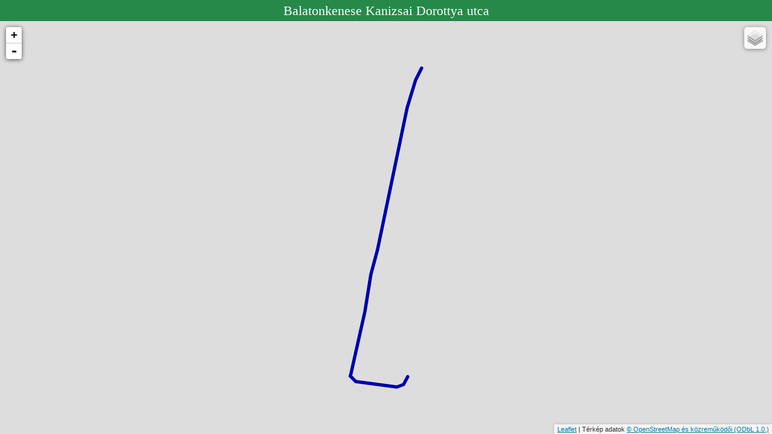

--- FILE ---
content_type: text/html; charset=UTF-8
request_url: https://data2.openstreetmap.hu/0id.php?nev=Balatonkenese%20Kanizsai%20Dorottya%20utca&osmid=w264531202,w319104438
body_size: 1527
content:


<!DOCTYPE html>
<html>
<meta charset="UTF-8">


<meta http-equiv="Content-Style-Type" content="text/css" />
<meta http-equiv="content-type" content="text/html;charset=utf-8" />
<meta http-equiv="Content-Language" content="hu" />
	<link rel="stylesheet" href="leaflet/leaflet.css" />

	<style>

#ilap {
position:relative;width:100%;height:100%;border:2px solid black;
}

#map {position:absolute;top:35px;bottom:0;left:0;right:0;}

#mas {position:absolute;top:0;left:0;right:0;height:25px;overflow:auto;text-align:center;background-color: #26894A;color: white;font-size:22px;padding:5px;}






</style>

	<script src="leaflet/leaflet77.js"></script>

<script src="leaflet/ifkml.js"></script>



</head>
<body>


    <div id="map"></div>


	<div id="mas"></div>











	<script>
	
var df = 'w264531202,w319104438';
var dad = '';
var ld = 'Balatonkenese Kanizsai Dorottya utca';

if (df == '' || dad == '') {

var map = L.map('map', {
    center: new L.LatLng(47.17, 19.49),
    zoom: 8

});
} else {

var map = new L.Map('map');
//document.getElementById('mas').innerHTML +=ld;

}


document.getElementById('mas').innerHTML +=ld;

irsz  = L.tileLayer('https://{s}.tile.openstreetmap.hu/pc/{z}/{x}/{y}.png', { attribution: '',maxZoom: 16,maxNativeZoom: 15});

kozig  = L.tileLayer('https://{s}.tile.openstreetmap.hu/ad/{z}/{x}/{y}.png', { attribution: '',maxZoom: 16,maxNativeZoom: 15});

mapnik = L.tileLayer('https://{s}.tile.openstreetmap.org/{z}/{x}/{y}.png', {attribution: 'Térkép adatok <a href="http://openstreetmap.org/">© OpenStreetMap és közreműködői </a><a href="http://www.openstreetmap.org/copyright">(ODbL 1.0.)</a>',maxZoom: 20,maxNativeZoom: 18});




domcsi  = L.tileLayer('https://{s}.tile.openstreetmap.hu/tt/{z}/{x}/{y}.png', { attribution: '',maxZoom: 20,maxNativeZoom: 17});
domcsiszin  = L.tileLayer('https://{s}.tile.openstreetmap.hu/ttszin/{z}/{x}/{y}.png', { attribution: '',maxZoom: 20,maxNativeZoom: 17});

otopo  = L.tileLayer('https://{s}.tile.opentopomap.org/{z}/{x}/{y}.png', { attribution: 'Térképadatok: © <a href="https://openstreetmap.org/copyright">OpenStreetMap</a> és közreműködői, Térkép: © <a href="http://opentopomap.org">OpenTopoMap</a> (<a href="https://creativecommons.org/licenses/by-sa/3.0/">CC-BY-SA</a>)',maxZoom: 20,maxNativeZoom: 17});


huma  = L.tileLayer('https://{s}.tile.openstreetmap.fr/hot/{z}/{x}/{y}.png?apikey=001d181762884ec998fb0b4203101cb7', { attribution: '<a href="http://www.openstreetmap.org/copyright">OpenStreetMap Contributors</a>. Térkép <a href="http://hot.openstreetmap.org/">Humanitarian OpenStreetMap Team</a>',maxZoom: 20});

fomi  = L.tileLayer('http://e.tile.openstreetmap.hu/ortofoto2005/{z}/{x}/{y}.jpg', { attribution: 'Térkép adatok:FÖMI 2005',maxZoom: 20,maxNativeZoom: 17});



var mapquestUrl = 'http://{s}.tile.openstreetmap.hu/turistautak/{z}/{x}/{y}.png',
subDomains = ['h','i','j'],
mapquestAttrib = 'Render: <a href="https://www.openstreetmap.org/user/Koles%C3%A1r">Kolesár</a> Térkép adatok <a href="http://openstreetmap.org/">© OpenStreetMap és közreműködői </a><a href="http://www.openstreetmap.org/copyright">(ODbL 1.0.)</a> ',
mapq = new L.TileLayer(mapquestUrl, {maxZoom: 20,maxNativeZoom: 19, attribution: mapquestAttrib, subdomains: subDomains});


map.addLayer(mapnik);
//map.addLayer(domcsi);
		if (df != "") {
var track = new L.KML("0idkml.php?osmid="+df+"", {async: true});
track.on("loaded", function(e) { map.fitBounds(e.target.getBounds()); 
});
map.addLayer(track);
}
		if (dad != "") {
var track = new L.KML("0idkml.php?addr="+dad+"", {async: true});

track.on("loaded", function(e) { map.fitBounds(e.target.getBounds()); 
});
map.addLayer(track);
}




var alap = {
"Mapnik": mapnik,
"OpenTopoMap": otopo,
"FÖMI": fomi,
"Humanitárius": huma
};
var reteg = {
"Turistautak": domcsi,
"Turistautak 2": domcsiszin,
"Irányítószám": irsz,
"Közigazgatási határok": kozig
};


		var layers=L.control.layers(alap,reteg);
  map.addControl(layers);








	</script>
</body>
</html>


--- FILE ---
content_type: text/xml; charset=utf-8
request_url: https://data2.openstreetmap.hu/0idkml.php?osmid=w264531202,w319104438
body_size: 906
content:
<?xml version="1.0" encoding="UTF-8"?>
<kml xmlns="http://www.opengis.net/kml/2.2" xmlns:gx="http://www.google.com/kml/ext/2.2" xmlns:kml="http://www.opengis.net/kml/2.2" xmlns:atom="http://www.w3.org/2005/Atom">
<Document>	
<Style id="sst2">
		<LineStyle>
			<color>ffaa0000</color>
			<width>5.5</width>
		</LineStyle>
		<PolyStyle>
			<color>00cccccc</color>
		</PolyStyle>

	</Style>
<Style id="sst10">
		<LineStyle>
			<color>ff0000ff</color>
			<width>3.5</width>
		</LineStyle>
		<PolyStyle>
			<color>00cccccc</color>
		</PolyStyle>

	</Style>

<Style id="nt">
		<LineStyle>
			<color>ff0000ff</color>
			<width>4.5</width>
		</LineStyle>

	</Style>


	<Placemark>
		<styleUrl>#sst2</styleUrl>
<name><![CDATA[Kanizsai Dorottya utca]]></name>
		<description><![CDATA[<img src="jel/tjel/s.png" /><br />Kanizsai Dorottya utca <br />OSM ID:<a href="http://www.openstreetmap.org/browse/way/264531202">264531202</a><br />Össztáv:0.21km<br />Letöltés:<a href="gpxelevfor.php?vonal=264531202">gpx</a><br /><a href="magaspvonal.php?vonal=264531202" target="_blank">Magasság profil</a><br /><a href="https://turistautak.openstreetmap.hu/index.php?poi=264531202" target="_blank">Nagyobb térkép</a>]]></description><MultiGeometry><LineString><coordinates>18.102672457802569,47.036390791523587 18.102618918211636,47.036317874624778 18.102546513999734,47.036148775606115 18.102431080485726,47.035783208879522 18.102279624528823,47.035292313294889 18.102225366285662,47.035140415155588 18.102172275852372,47.034913883471532 18.102042828619926,47.034521858936507</coordinates></LineString></MultiGeometry></Placemark>

	<Placemark>
		<styleUrl>#sst2</styleUrl>
<name><![CDATA[Kanizsai Dorottya utca]]></name>
		<description><![CDATA[Kanizsai Dorottya utca <br />OSM ID:<a href="http://www.openstreetmap.org/browse/way/319104438">319104438</a><br />Össztáv:0.04km<br />Letöltés:<a href="gpxelevfor.php?vonal=319104438">gpx</a><br /><a href="magaspvonal.php?vonal=319104438" target="_blank">Magasság profil</a><br /><a href="https://turistautak.openstreetmap.hu/index.php?poi=319104438" target="_blank">Nagyobb térkép</a>]]></description><MultiGeometry><LineString><coordinates>18.102042828619926,47.034521858936507 18.102091786802912,47.034488001302122 18.10222330016051,47.034477899110485 18.102456592639793,47.034456898790857 18.102514264481034,47.034470613286253 18.102551724228384,47.034518001738739</coordinates></LineString></MultiGeometry></Placemark>
</Document>
</kml> 


--- FILE ---
content_type: application/javascript
request_url: https://data2.openstreetmap.hu/leaflet/leaflet77.js
body_size: 53290
content:
/*
 Leaflet, a JavaScript library for mobile-friendly interactive maps. http://leafletjs.com
 (c) 2010-2013, Vladimir Agafonkin
 (c) 2010-2011, CloudMade
*/
(function (window, document, undefined) {
var oldL = window.L,
    L = {};

L.version = '0.7.7';

// define Leaflet for Node module pattern loaders, including Browserify
if (typeof module === 'object' && typeof module.exports === 'object') {
	module.exports = L;

// define Leaflet as an AMD module
} else if (typeof define === 'function' && define.amd) {
	define(L);
}

// define Leaflet as a global L variable, saving the original L to restore later if needed

L.noConflict = function () {
	window.L = oldL;
	return this;
};

window.L = L;


/*
 * L.Util contains various utility functions used throughout Leaflet code.
 */

L.Util = {
	extend: function (dest) { // (Object[, Object, ...]) ->
		var sources = Array.prototype.slice.call(arguments, 1),
		    i, j, len, src;

		for (j = 0, len = sources.length; j < len; j++) {
			src = sources[j] || {};
			for (i in src) {
				if (src.hasOwnProperty(i)) {
					dest[i] = src[i];
				}
			}
		}
		return dest;
	},

	bind: function (fn, obj) { // (Function, Object) -> Function
		var args = arguments.length > 2 ? Array.prototype.slice.call(arguments, 2) : null;
		return function () {
			return fn.apply(obj, args || arguments);
		};
	},

	stamp: (function () {
		var lastId = 0,
		    key = '_leaflet_id';
		return function (obj) {
			obj[key] = obj[key] || ++lastId;
			return obj[key];
		};
	}()),

	invokeEach: function (obj, method, context) {
		var i, args;

		if (typeof obj === 'object') {
			args = Array.prototype.slice.call(arguments, 3);

			for (i in obj) {
				method.apply(context, [i, obj[i]].concat(args));
			}
			return true;
		}

		return false;
	},

	limitExecByInterval: function (fn, time, context) {
		var lock, execOnUnlock;

		return function wrapperFn() {
			var args = arguments;

			if (lock) {
				execOnUnlock = true;
				return;
			}

			lock = true;

			setTimeout(function () {
				lock = false;

				if (execOnUnlock) {
					wrapperFn.apply(context, args);
					execOnUnlock = false;
				}
			}, time);

			fn.apply(context, args);
		};
	},

	falseFn: function () {
		return false;
	},

	formatNum: function (num, digits) {
		var pow = Math.pow(10, digits || 5);
		return Math.round(num * pow) / pow;
	},

	trim: function (str) {
		return str.trim ? str.trim() : str.replace(/^\s+|\s+$/g, '');
	},

	splitWords: function (str) {
		return L.Util.trim(str).split(/\s+/);
	},

	setOptions: function (obj, options) {
		obj.options = L.extend({}, obj.options, options);
		return obj.options;
	},

	getParamString: function (obj, existingUrl, uppercase) {
		var params = [];
		for (var i in obj) {
			params.push(encodeURIComponent(uppercase ? i.toUpperCase() : i) + '=' + encodeURIComponent(obj[i]));
		}
		return ((!existingUrl || existingUrl.indexOf('?') === -1) ? '?' : '&') + params.join('&');
	},
	template: function (str, data) {
		return str.replace(/\{ *([\w_]+) *\}/g, function (str, key) {
			var value = data[key];
			if (value === undefined) {
				throw new Error('No value provided for variable ' + str);
			} else if (typeof value === 'function') {
				value = value(data);
			}
			return value;
		});
	},

	isArray: Array.isArray || function (obj) {
		return (Object.prototype.toString.call(obj) === '[object Array]');
	},

	emptyImageUrl: '[data-uri]'
};

(function () {

	// inspired by http://paulirish.com/2011/requestanimationframe-for-smart-animating/

	function getPrefixed(name) {
		var i, fn,
		    prefixes = ['webkit', 'moz', 'o', 'ms'];

		for (i = 0; i < prefixes.length && !fn; i++) {
			fn = window[prefixes[i] + name];
		}

		return fn;
	}

	var lastTime = 0;

	function timeoutDefer(fn) {
		var time = +new Date(),
		    timeToCall = Math.max(0, 16 - (time - lastTime));

		lastTime = time + timeToCall;
		return window.setTimeout(fn, timeToCall);
	}

	var requestFn = window.requestAnimationFrame ||
	        getPrefixed('RequestAnimationFrame') || timeoutDefer;

	var cancelFn = window.cancelAnimationFrame ||
	        getPrefixed('CancelAnimationFrame') ||
	        getPrefixed('CancelRequestAnimationFrame') ||
	        function (id) { window.clearTimeout(id); };


	L.Util.requestAnimFrame = function (fn, context, immediate, element) {
		fn = L.bind(fn, context);

		if (immediate && requestFn === timeoutDefer) {
			fn();
		} else {
			return requestFn.call(window, fn, element);
		}
	};

	L.Util.cancelAnimFrame = function (id) {
		if (id) {
			cancelFn.call(window, id);
		}
	};

}());

// shortcuts for most used utility functions
L.extend = L.Util.extend;
L.bind = L.Util.bind;
L.stamp = L.Util.stamp;
L.setOptions = L.Util.setOptions;


/*
 * L.Class powers the OOP facilities of the library.
 * Thanks to John Resig and Dean Edwards for inspiration!
 */

L.Class = function () {};

L.Class.extend = function (props) {

	// extended class with the new prototype
	var NewClass = function () {

		// call the constructor
		if (this.initialize) {
			this.initialize.apply(this, arguments);
		}

		// call all constructor hooks
		if (this._initHooks) {
			this.callInitHooks();
		}
	};

	// instantiate class without calling constructor
	var F = function () {};
	F.prototype = this.prototype;

	var proto = new F();
	proto.constructor = NewClass;

	NewClass.prototype = proto;

	//inherit parent's statics
	for (var i in this) {
		if (this.hasOwnProperty(i) && i !== 'prototype') {
			NewClass[i] = this[i];
		}
	}

	// mix static properties into the class
	if (props.statics) {
		L.extend(NewClass, props.statics);
		delete props.statics;
	}

	// mix includes into the prototype
	if (props.includes) {
		L.Util.extend.apply(null, [proto].concat(props.includes));
		delete props.includes;
	}

	// merge options
	if (props.options && proto.options) {
		props.options = L.extend({}, proto.options, props.options);
	}

	// mix given properties into the prototype
	L.extend(proto, props);

	proto._initHooks = [];

	var parent = this;
	// jshint camelcase: false
	NewClass.__super__ = parent.prototype;

	// add method for calling all hooks
	proto.callInitHooks = function () {

		if (this._initHooksCalled) { return; }

		if (parent.prototype.callInitHooks) {
			parent.prototype.callInitHooks.call(this);
		}

		this._initHooksCalled = true;

		for (var i = 0, len = proto._initHooks.length; i < len; i++) {
			proto._initHooks[i].call(this);
		}
	};

	return NewClass;
};


// method for adding properties to prototype
L.Class.include = function (props) {
	L.extend(this.prototype, props);
};

// merge new default options to the Class
L.Class.mergeOptions = function (options) {
	L.extend(this.prototype.options, options);
};

// add a constructor hook
L.Class.addInitHook = function (fn) { // (Function) || (String, args...)
	var args = Array.prototype.slice.call(arguments, 1);

	var init = typeof fn === 'function' ? fn : function () {
		this[fn].apply(this, args);
	};

	this.prototype._initHooks = this.prototype._initHooks || [];
	this.prototype._initHooks.push(init);
};


/*
 * L.Mixin.Events is used to add custom events functionality to Leaflet classes.
 */

var eventsKey = '_leaflet_events';

L.Mixin = {};

L.Mixin.Events = {

	addEventListener: function (types, fn, context) { // (String, Function[, Object]) or (Object[, Object])

		// types can be a map of types/handlers
		if (L.Util.invokeEach(types, this.addEventListener, this, fn, context)) { return this; }

		var events = this[eventsKey] = this[eventsKey] || {},
		    contextId = context && context !== this && L.stamp(context),
		    i, len, event, type, indexKey, indexLenKey, typeIndex;

		// types can be a string of space-separated words
		types = L.Util.splitWords(types);

		for (i = 0, len = types.length; i < len; i++) {
			event = {
				action: fn,
				context: context || this
			};
			type = types[i];

			if (contextId) {
				// store listeners of a particular context in a separate hash (if it has an id)
				// gives a major performance boost when removing thousands of map layers

				indexKey = type + '_idx';
				indexLenKey = indexKey + '_len';

				typeIndex = events[indexKey] = events[indexKey] || {};

				if (!typeIndex[contextId]) {
					typeIndex[contextId] = [];

					// keep track of the number of keys in the index to quickly check if it's empty
					events[indexLenKey] = (events[indexLenKey] || 0) + 1;
				}

				typeIndex[contextId].push(event);


			} else {
				events[type] = events[type] || [];
				events[type].push(event);
			}
		}

		return this;
	},

	hasEventListeners: function (type) { // (String) -> Boolean
		var events = this[eventsKey];
		return !!events && ((type in events && events[type].length > 0) ||
		                    (type + '_idx' in events && events[type + '_idx_len'] > 0));
	},

	removeEventListener: function (types, fn, context) { // ([String, Function, Object]) or (Object[, Object])

		if (!this[eventsKey]) {
			return this;
		}

		if (!types) {
			return this.clearAllEventListeners();
		}

		if (L.Util.invokeEach(types, this.removeEventListener, this, fn, context)) { return this; }

		var events = this[eventsKey],
		    contextId = context && context !== this && L.stamp(context),
		    i, len, type, listeners, j, indexKey, indexLenKey, typeIndex, removed;

		types = L.Util.splitWords(types);

		for (i = 0, len = types.length; i < len; i++) {
			type = types[i];
			indexKey = type + '_idx';
			indexLenKey = indexKey + '_len';

			typeIndex = events[indexKey];

			if (!fn) {
				// clear all listeners for a type if function isn't specified
				delete events[type];
				delete events[indexKey];
				delete events[indexLenKey];

			} else {
				listeners = contextId && typeIndex ? typeIndex[contextId] : events[type];

				if (listeners) {
					for (j = listeners.length - 1; j >= 0; j--) {
						if ((listeners[j].action === fn) && (!context || (listeners[j].context === context))) {
							removed = listeners.splice(j, 1);
							// set the old action to a no-op, because it is possible
							// that the listener is being iterated over as part of a dispatch
							removed[0].action = L.Util.falseFn;
						}
					}

					if (context && typeIndex && (listeners.length === 0)) {
						delete typeIndex[contextId];
						events[indexLenKey]--;
					}
				}
			}
		}

		return this;
	},

	clearAllEventListeners: function () {
		delete this[eventsKey];
		return this;
	},

	fireEvent: function (type, data) { // (String[, Object])
		if (!this.hasEventListeners(type)) {
			return this;
		}

		var event = L.Util.extend({}, data, { type: type, target: this });

		var events = this[eventsKey],
		    listeners, i, len, typeIndex, contextId;

		if (events[type]) {
			// make sure adding/removing listeners inside other listeners won't cause infinite loop
			listeners = events[type].slice();

			for (i = 0, len = listeners.length; i < len; i++) {
				listeners[i].action.call(listeners[i].context, event);
			}
		}

		// fire event for the context-indexed listeners as well
		typeIndex = events[type + '_idx'];

		for (contextId in typeIndex) {
			listeners = typeIndex[contextId].slice();

			if (listeners) {
				for (i = 0, len = listeners.length; i < len; i++) {
					listeners[i].action.call(listeners[i].context, event);
				}
			}
		}

		return this;
	},

	addOneTimeEventListener: function (types, fn, context) {

		if (L.Util.invokeEach(types, this.addOneTimeEventListener, this, fn, context)) { return this; }

		var handler = L.bind(function () {
			this
			    .removeEventListener(types, fn, context)
			    .removeEventListener(types, handler, context);
		}, this);

		return this
		    .addEventListener(types, fn, context)
		    .addEventListener(types, handler, context);
	}
};

L.Mixin.Events.on = L.Mixin.Events.addEventListener;
L.Mixin.Events.off = L.Mixin.Events.removeEventListener;
L.Mixin.Events.once = L.Mixin.Events.addOneTimeEventListener;
L.Mixin.Events.fire = L.Mixin.Events.fireEvent;


/*
 * L.Browser handles different browser and feature detections for internal Leaflet use.
 */

(function () {

	var ie = 'ActiveXObject' in window,
		ielt9 = ie && !document.addEventListener,

	    // terrible browser detection to work around Safari / iOS / Android browser bugs
	    ua = navigator.userAgent.toLowerCase(),
	    webkit = ua.indexOf('webkit') !== -1,
	    chrome = ua.indexOf('chrome') !== -1,
	    phantomjs = ua.indexOf('phantom') !== -1,
	    android = ua.indexOf('android') !== -1,
	    android23 = ua.search('android [23]') !== -1,
		gecko = ua.indexOf('gecko') !== -1,

	    mobile = typeof orientation !== undefined + '',
	    msPointer = !window.PointerEvent && window.MSPointerEvent,
		pointer = (window.PointerEvent && window.navigator.pointerEnabled) ||
				  msPointer,
	    retina = ('devicePixelRatio' in window && window.devicePixelRatio > 1) ||
	             ('matchMedia' in window && window.matchMedia('(min-resolution:144dpi)') &&
	              window.matchMedia('(min-resolution:144dpi)').matches),

	    doc = document.documentElement,
	    ie3d = ie && ('transition' in doc.style),
	    webkit3d = ('WebKitCSSMatrix' in window) && ('m11' in new window.WebKitCSSMatrix()) && !android23,
	    gecko3d = 'MozPerspective' in doc.style,
	    opera3d = 'OTransition' in doc.style,
	    any3d = !window.L_DISABLE_3D && (ie3d || webkit3d || gecko3d || opera3d) && !phantomjs;

	var touch = !window.L_NO_TOUCH && !phantomjs && (pointer || 'ontouchstart' in window ||
		(window.DocumentTouch && document instanceof window.DocumentTouch));

	L.Browser = {
		ie: ie,
		ielt9: ielt9,
		webkit: webkit,
		gecko: gecko && !webkit && !window.opera && !ie,

		android: android,
		android23: android23,

		chrome: chrome,

		ie3d: ie3d,
		webkit3d: webkit3d,
		gecko3d: gecko3d,
		opera3d: opera3d,
		any3d: any3d,

		mobile: mobile,
		mobileWebkit: mobile && webkit,
		mobileWebkit3d: mobile && webkit3d,
		mobileOpera: mobile && window.opera,

		touch: touch,
		msPointer: msPointer,
		pointer: pointer,

		retina: retina
	};

}());


/*
 * L.Point represents a point with x and y coordinates.
 */

L.Point = function (/*Number*/ x, /*Number*/ y, /*Boolean*/ round) {
	this.x = (round ? Math.round(x) : x);
	this.y = (round ? Math.round(y) : y);
};

L.Point.prototype = {

	clone: function () {
		return new L.Point(this.x, this.y);
	},

	// non-destructive, returns a new point
	add: function (point) {
		return this.clone()._add(L.point(point));
	},

	// destructive, used directly for performance in situations where it's safe to modify existing point
	_add: function (point) {
		this.x += point.x;
		this.y += point.y;
		return this;
	},

	subtract: function (point) {
		return this.clone()._subtract(L.point(point));
	},

	_subtract: function (point) {
		this.x -= point.x;
		this.y -= point.y;
		return this;
	},

	divideBy: function (num) {
		return this.clone()._divideBy(num);
	},

	_divideBy: function (num) {
		this.x /= num;
		this.y /= num;
		return this;
	},

	multiplyBy: function (num) {
		return this.clone()._multiplyBy(num);
	},

	_multiplyBy: function (num) {
		this.x *= num;
		this.y *= num;
		return this;
	},

	round: function () {
		return this.clone()._round();
	},

	_round: function () {
		this.x = Math.round(this.x);
		this.y = Math.round(this.y);
		return this;
	},

	floor: function () {
		return this.clone()._floor();
	},

	_floor: function () {
		this.x = Math.floor(this.x);
		this.y = Math.floor(this.y);
		return this;
	},

	distanceTo: function (point) {
		point = L.point(point);

		var x = point.x - this.x,
		    y = point.y - this.y;

		return Math.sqrt(x * x + y * y);
	},

	equals: function (point) {
		point = L.point(point);

		return point.x === this.x &&
		       point.y === this.y;
	},

	contains: function (point) {
		point = L.point(point);

		return Math.abs(point.x) <= Math.abs(this.x) &&
		       Math.abs(point.y) <= Math.abs(this.y);
	},

	toString: function () {
		return 'Point(' +
		        L.Util.formatNum(this.x) + ', ' +
		        L.Util.formatNum(this.y) + ')';
	}
};

L.point = function (x, y, round) {
	if (x instanceof L.Point) {
		return x;
	}
	if (L.Util.isArray(x)) {
		return new L.Point(x[0], x[1]);
	}
	if (x === undefined || x === null) {
		return x;
	}
	return new L.Point(x, y, round);
};


/*
 * L.Bounds represents a rectangular area on the screen in pixel coordinates.
 */

L.Bounds = function (a, b) { //(Point, Point) or Point[]
	if (!a) { return; }

	var points = b ? [a, b] : a;

	for (var i = 0, len = points.length; i < len; i++) {
		this.extend(points[i]);
	}
};

L.Bounds.prototype = {
	// extend the bounds to contain the given point
	extend: function (point) { // (Point)
		point = L.point(point);

		if (!this.min && !this.max) {
			this.min = point.clone();
			this.max = point.clone();
		} else {
			this.min.x = Math.min(point.x, this.min.x);
			this.max.x = Math.max(point.x, this.max.x);
			this.min.y = Math.min(point.y, this.min.y);
			this.max.y = Math.max(point.y, this.max.y);
		}
		return this;
	},

	getCenter: function (round) { // (Boolean) -> Point
		return new L.Point(
		        (this.min.x + this.max.x) / 2,
		        (this.min.y + this.max.y) / 2, round);
	},

	getBottomLeft: function () { // -> Point
		return new L.Point(this.min.x, this.max.y);
	},

	getTopRight: function () { // -> Point
		return new L.Point(this.max.x, this.min.y);
	},

	getSize: function () {
		return this.max.subtract(this.min);
	},

	contains: function (obj) { // (Bounds) or (Point) -> Boolean
		var min, max;

		if (typeof obj[0] === 'number' || obj instanceof L.Point) {
			obj = L.point(obj);
		} else {
			obj = L.bounds(obj);
		}

		if (obj instanceof L.Bounds) {
			min = obj.min;
			max = obj.max;
		} else {
			min = max = obj;
		}

		return (min.x >= this.min.x) &&
		       (max.x <= this.max.x) &&
		       (min.y >= this.min.y) &&
		       (max.y <= this.max.y);
	},

	intersects: function (bounds) { // (Bounds) -> Boolean
		bounds = L.bounds(bounds);

		var min = this.min,
		    max = this.max,
		    min2 = bounds.min,
		    max2 = bounds.max,
		    xIntersects = (max2.x >= min.x) && (min2.x <= max.x),
		    yIntersects = (max2.y >= min.y) && (min2.y <= max.y);

		return xIntersects && yIntersects;
	},

	isValid: function () {
		return !!(this.min && this.max);
	}
};

L.bounds = function (a, b) { // (Bounds) or (Point, Point) or (Point[])
	if (!a || a instanceof L.Bounds) {
		return a;
	}
	return new L.Bounds(a, b);
};


/*
 * L.Transformation is an utility class to perform simple point transformations through a 2d-matrix.
 */

L.Transformation = function (a, b, c, d) {
	this._a = a;
	this._b = b;
	this._c = c;
	this._d = d;
};

L.Transformation.prototype = {
	transform: function (point, scale) { // (Point, Number) -> Point
		return this._transform(point.clone(), scale);
	},

	// destructive transform (faster)
	_transform: function (point, scale) {
		scale = scale || 1;
		point.x = scale * (this._a * point.x + this._b);
		point.y = scale * (this._c * point.y + this._d);
		return point;
	},

	untransform: function (point, scale) {
		scale = scale || 1;
		return new L.Point(
		        (point.x / scale - this._b) / this._a,
		        (point.y / scale - this._d) / this._c);
	}
};


/*
 * L.DomUtil contains various utility functions for working with DOM.
 */

L.DomUtil = {
	get: function (id) {
		return (typeof id === 'string' ? document.getElementById(id) : id);
	},

	getStyle: function (el, style) {

		var value = el.style[style];

		if (!value && el.currentStyle) {
			value = el.currentStyle[style];
		}

		if ((!value || value === 'auto') && document.defaultView) {
			var css = document.defaultView.getComputedStyle(el, null);
			value = css ? css[style] : null;
		}

		return value === 'auto' ? null : value;
	},

	getViewportOffset: function (element) {

		var top = 0,
		    left = 0,
		    el = element,
		    docBody = document.body,
		    docEl = document.documentElement,
		    pos;

		do {
			top  += el.offsetTop  || 0;
			left += el.offsetLeft || 0;

			//add borders
			top += parseInt(L.DomUtil.getStyle(el, 'borderTopWidth'), 10) || 0;
			left += parseInt(L.DomUtil.getStyle(el, 'borderLeftWidth'), 10) || 0;

			pos = L.DomUtil.getStyle(el, 'position');

			if (el.offsetParent === docBody && pos === 'absolute') { break; }

			if (pos === 'fixed') {
				top  += docBody.scrollTop  || docEl.scrollTop  || 0;
				left += docBody.scrollLeft || docEl.scrollLeft || 0;
				break;
			}

			if (pos === 'relative' && !el.offsetLeft) {
				var width = L.DomUtil.getStyle(el, 'width'),
				    maxWidth = L.DomUtil.getStyle(el, 'max-width'),
				    r = el.getBoundingClientRect();

				if (width !== 'none' || maxWidth !== 'none') {
					left += r.left + el.clientLeft;
				}

				//calculate full y offset since we're breaking out of the loop
				top += r.top + (docBody.scrollTop  || docEl.scrollTop  || 0);

				break;
			}

			el = el.offsetParent;

		} while (el);

		el = element;

		do {
			if (el === docBody) { break; }

			top  -= el.scrollTop  || 0;
			left -= el.scrollLeft || 0;

			el = el.parentNode;
		} while (el);

		return new L.Point(left, top);
	},

	documentIsLtr: function () {
		if (!L.DomUtil._docIsLtrCached) {
			L.DomUtil._docIsLtrCached = true;
			L.DomUtil._docIsLtr = L.DomUtil.getStyle(document.body, 'direction') === 'ltr';
		}
		return L.DomUtil._docIsLtr;
	},

	create: function (tagName, className, container) {

		var el = document.createElement(tagName);
		el.className = className;

		if (container) {
			container.appendChild(el);
		}

		return el;
	},

	hasClass: function (el, name) {
		if (el.classList !== undefined) {
			return el.classList.contains(name);
		}
		var className = L.DomUtil._getClass(el);
		return className.length > 0 && new RegExp('(^|\\s)' + name + '(\\s|$)').test(className);
	},

	addClass: function (el, name) {
		if (el.classList !== undefined) {
			var classes = L.Util.splitWords(name);
			for (var i = 0, len = classes.length; i < len; i++) {
				el.classList.add(classes[i]);
			}
		} else if (!L.DomUtil.hasClass(el, name)) {
			var className = L.DomUtil._getClass(el);
			L.DomUtil._setClass(el, (className ? className + ' ' : '') + name);
		}
	},

	removeClass: function (el, name) {
		if (el.classList !== undefined) {
			el.classList.remove(name);
		} else {
			L.DomUtil._setClass(el, L.Util.trim((' ' + L.DomUtil._getClass(el) + ' ').replace(' ' + name + ' ', ' ')));
		}
	},

	_setClass: function (el, name) {
		if (el.className.baseVal === undefined) {
			el.className = name;
		} else {
			// in case of SVG element
			el.className.baseVal = name;
		}
	},

	_getClass: function (el) {
		return el.className.baseVal === undefined ? el.className : el.className.baseVal;
	},

	setOpacity: function (el, value) {

		if ('opacity' in el.style) {
			el.style.opacity = value;

		} else if ('filter' in el.style) {

			var filter = false,
			    filterName = 'DXImageTransform.Microsoft.Alpha';

			// filters collection throws an error if we try to retrieve a filter that doesn't exist
			try {
				filter = el.filters.item(filterName);
			} catch (e) {
				// don't set opacity to 1 if we haven't already set an opacity,
				// it isn't needed and breaks transparent pngs.
				if (value === 1) { return; }
			}

			value = Math.round(value * 100);

			if (filter) {
				filter.Enabled = (value !== 100);
				filter.Opacity = value;
			} else {
				el.style.filter += ' progid:' + filterName + '(opacity=' + value + ')';
			}
		}
	},

	testProp: function (props) {

		var style = document.documentElement.style;

		for (var i = 0; i < props.length; i++) {
			if (props[i] in style) {
				return props[i];
			}
		}
		return false;
	},

	getTranslateString: function (point) {
		// on WebKit browsers (Chrome/Safari/iOS Safari/Android) using translate3d instead of translate
		// makes animation smoother as it ensures HW accel is used. Firefox 13 doesn't care
		// (same speed either way), Opera 12 doesn't support translate3d

		var is3d = L.Browser.webkit3d,
		    open = 'translate' + (is3d ? '3d' : '') + '(',
		    close = (is3d ? ',0' : '') + ')';

		return open + point.x + 'px,' + point.y + 'px' + close;
	},

	getScaleString: function (scale, origin) {

		var preTranslateStr = L.DomUtil.getTranslateString(origin.add(origin.multiplyBy(-1 * scale))),
		    scaleStr = ' scale(' + scale + ') ';

		return preTranslateStr + scaleStr;
	},

	setPosition: function (el, point, disable3D) { // (HTMLElement, Point[, Boolean])

		// jshint camelcase: false
		el._leaflet_pos = point;

		if (!disable3D && L.Browser.any3d) {
			el.style[L.DomUtil.TRANSFORM] =  L.DomUtil.getTranslateString(point);
		} else {
			el.style.left = point.x + 'px';
			el.style.top = point.y + 'px';
		}
	},

	getPosition: function (el) {
		// this method is only used for elements previously positioned using setPosition,
		// so it's safe to cache the position for performance

		// jshint camelcase: false
		return el._leaflet_pos;
	}
};


// prefix style property names

L.DomUtil.TRANSFORM = L.DomUtil.testProp(
        ['transform', 'WebkitTransform', 'OTransform', 'MozTransform', 'msTransform']);

// webkitTransition comes first because some browser versions that drop vendor prefix don't do
// the same for the transitionend event, in particular the Android 4.1 stock browser

L.DomUtil.TRANSITION = L.DomUtil.testProp(
        ['webkitTransition', 'transition', 'OTransition', 'MozTransition', 'msTransition']);

L.DomUtil.TRANSITION_END =
        L.DomUtil.TRANSITION === 'webkitTransition' || L.DomUtil.TRANSITION === 'OTransition' ?
        L.DomUtil.TRANSITION + 'End' : 'transitionend';

(function () {
    if ('onselectstart' in document) {
        L.extend(L.DomUtil, {
            disableTextSelection: function () {
                L.DomEvent.on(window, 'selectstart', L.DomEvent.preventDefault);
            },

            enableTextSelection: function () {
                L.DomEvent.off(window, 'selectstart', L.DomEvent.preventDefault);
            }
        });
    } else {
        var userSelectProperty = L.DomUtil.testProp(
            ['userSelect', 'WebkitUserSelect', 'OUserSelect', 'MozUserSelect', 'msUserSelect']);

        L.extend(L.DomUtil, {
            disableTextSelection: function () {
                if (userSelectProperty) {
                    var style = document.documentElement.style;
                    this._userSelect = style[userSelectProperty];
                    style[userSelectProperty] = 'none';
                }
            },

            enableTextSelection: function () {
                if (userSelectProperty) {
                    document.documentElement.style[userSelectProperty] = this._userSelect;
                    delete this._userSelect;
                }
            }
        });
    }

	L.extend(L.DomUtil, {
		disableImageDrag: function () {
			L.DomEvent.on(window, 'dragstart', L.DomEvent.preventDefault);
		},

		enableImageDrag: function () {
			L.DomEvent.off(window, 'dragstart', L.DomEvent.preventDefault);
		}
	});
})();


/*
 * L.LatLng represents a geographical point with latitude and longitude coordinates.
 */

L.LatLng = function (lat, lng, alt) { // (Number, Number, Number)
	lat = parseFloat(lat);
	lng = parseFloat(lng);

	if (isNaN(lat) || isNaN(lng)) {
		throw new Error('Invalid LatLng object: (' + lat + ', ' + lng + ')');
	}

	this.lat = lat;
	this.lng = lng;

	if (alt !== undefined) {
		this.alt = parseFloat(alt);
	}
};

L.extend(L.LatLng, {
	DEG_TO_RAD: Math.PI / 180,
	RAD_TO_DEG: 180 / Math.PI,
	MAX_MARGIN: 1.0E-9 // max margin of error for the "equals" check
});

L.LatLng.prototype = {
	equals: function (obj) { // (LatLng) -> Boolean
		if (!obj) { return false; }

		obj = L.latLng(obj);

		var margin = Math.max(
		        Math.abs(this.lat - obj.lat),
		        Math.abs(this.lng - obj.lng));

		return margin <= L.LatLng.MAX_MARGIN;
	},

	toString: function (precision) { // (Number) -> String
		return 'LatLng(' +
		        L.Util.formatNum(this.lat, precision) + ', ' +
		        L.Util.formatNum(this.lng, precision) + ')';
	},

	// Haversine distance formula, see http://en.wikipedia.org/wiki/Haversine_formula
	// TODO move to projection code, LatLng shouldn't know about Earth
	distanceTo: function (other) { // (LatLng) -> Number
		other = L.latLng(other);

		var R = 6378137, // earth radius in meters
		    d2r = L.LatLng.DEG_TO_RAD,
		    dLat = (other.lat - this.lat) * d2r,
		    dLon = (other.lng - this.lng) * d2r,
		    lat1 = this.lat * d2r,
		    lat2 = other.lat * d2r,
		    sin1 = Math.sin(dLat / 2),
		    sin2 = Math.sin(dLon / 2);

		var a = sin1 * sin1 + sin2 * sin2 * Math.cos(lat1) * Math.cos(lat2);

		return R * 2 * Math.atan2(Math.sqrt(a), Math.sqrt(1 - a));
	},

	wrap: function (a, b) { // (Number, Number) -> LatLng
		var lng = this.lng;

		a = a || -180;
		b = b ||  180;

		lng = (lng + b) % (b - a) + (lng < a || lng === b ? b : a);

		return new L.LatLng(this.lat, lng);
	}
};

L.latLng = function (a, b) { // (LatLng) or ([Number, Number]) or (Number, Number)
	if (a instanceof L.LatLng) {
		return a;
	}
	if (L.Util.isArray(a)) {
		if (typeof a[0] === 'number' || typeof a[0] === 'string') {
			return new L.LatLng(a[0], a[1], a[2]);
		} else {
			return null;
		}
	}
	if (a === undefined || a === null) {
		return a;
	}
	if (typeof a === 'object' && 'lat' in a) {
		return new L.LatLng(a.lat, 'lng' in a ? a.lng : a.lon);
	}
	if (b === undefined) {
		return null;
	}
	return new L.LatLng(a, b);
};



/*
 * L.LatLngBounds represents a rectangular area on the map in geographical coordinates.
 */

L.LatLngBounds = function (southWest, northEast) { // (LatLng, LatLng) or (LatLng[])
	if (!southWest) { return; }

	var latlngs = northEast ? [southWest, northEast] : southWest;

	for (var i = 0, len = latlngs.length; i < len; i++) {
		this.extend(latlngs[i]);
	}
};

L.LatLngBounds.prototype = {
	// extend the bounds to contain the given point or bounds
	extend: function (obj) { // (LatLng) or (LatLngBounds)
		if (!obj) { return this; }

		var latLng = L.latLng(obj);
		if (latLng !== null) {
			obj = latLng;
		} else {
			obj = L.latLngBounds(obj);
		}

		if (obj instanceof L.LatLng) {
			if (!this._southWest && !this._northEast) {
				this._southWest = new L.LatLng(obj.lat, obj.lng);
				this._northEast = new L.LatLng(obj.lat, obj.lng);
			} else {
				this._southWest.lat = Math.min(obj.lat, this._southWest.lat);
				this._southWest.lng = Math.min(obj.lng, this._southWest.lng);

				this._northEast.lat = Math.max(obj.lat, this._northEast.lat);
				this._northEast.lng = Math.max(obj.lng, this._northEast.lng);
			}
		} else if (obj instanceof L.LatLngBounds) {
			this.extend(obj._southWest);
			this.extend(obj._northEast);
		}
		return this;
	},

	// extend the bounds by a percentage
	pad: function (bufferRatio) { // (Number) -> LatLngBounds
		var sw = this._southWest,
		    ne = this._northEast,
		    heightBuffer = Math.abs(sw.lat - ne.lat) * bufferRatio,
		    widthBuffer = Math.abs(sw.lng - ne.lng) * bufferRatio;

		return new L.LatLngBounds(
		        new L.LatLng(sw.lat - heightBuffer, sw.lng - widthBuffer),
		        new L.LatLng(ne.lat + heightBuffer, ne.lng + widthBuffer));
	},

	getCenter: function () { // -> LatLng
		return new L.LatLng(
		        (this._southWest.lat + this._northEast.lat) / 2,
		        (this._southWest.lng + this._northEast.lng) / 2);
	},

	getSouthWest: function () {
		return this._southWest;
	},

	getNorthEast: function () {
		return this._northEast;
	},

	getNorthWest: function () {
		return new L.LatLng(this.getNorth(), this.getWest());
	},

	getSouthEast: function () {
		return new L.LatLng(this.getSouth(), this.getEast());
	},

	getWest: function () {
		return this._southWest.lng;
	},

	getSouth: function () {
		return this._southWest.lat;
	},

	getEast: function () {
		return this._northEast.lng;
	},

	getNorth: function () {
		return this._northEast.lat;
	},

	contains: function (obj) { // (LatLngBounds) or (LatLng) -> Boolean
		if (typeof obj[0] === 'number' || obj instanceof L.LatLng) {
			obj = L.latLng(obj);
		} else {
			obj = L.latLngBounds(obj);
		}

		var sw = this._southWest,
		    ne = this._northEast,
		    sw2, ne2;

		if (obj instanceof L.LatLngBounds) {
			sw2 = obj.getSouthWest();
			ne2 = obj.getNorthEast();
		} else {
			sw2 = ne2 = obj;
		}

		return (sw2.lat >= sw.lat) && (ne2.lat <= ne.lat) &&
		       (sw2.lng >= sw.lng) && (ne2.lng <= ne.lng);
	},

	intersects: function (bounds) { // (LatLngBounds)
		bounds = L.latLngBounds(bounds);

		var sw = this._southWest,
		    ne = this._northEast,
		    sw2 = bounds.getSouthWest(),
		    ne2 = bounds.getNorthEast(),

		    latIntersects = (ne2.lat >= sw.lat) && (sw2.lat <= ne.lat),
		    lngIntersects = (ne2.lng >= sw.lng) && (sw2.lng <= ne.lng);

		return latIntersects && lngIntersects;
	},

	toBBoxString: function () {
		return [this.getWest(), this.getSouth(), this.getEast(), this.getNorth()].join(',');
	},

	equals: function (bounds) { // (LatLngBounds)
		if (!bounds) { return false; }

		bounds = L.latLngBounds(bounds);

		return this._southWest.equals(bounds.getSouthWest()) &&
		       this._northEast.equals(bounds.getNorthEast());
	},

	isValid: function () {
		return !!(this._southWest && this._northEast);
	}
};

//TODO International date line?

L.latLngBounds = function (a, b) { // (LatLngBounds) or (LatLng, LatLng)
	if (!a || a instanceof L.LatLngBounds) {
		return a;
	}
	return new L.LatLngBounds(a, b);
};


/*
 * L.Projection contains various geographical projections used by CRS classes.
 */

L.Projection = {};


/*
 * Spherical Mercator is the most popular map projection, used by EPSG:3857 CRS used by default.
 */

L.Projection.SphericalMercator = {
	MAX_LATITUDE: 85.0511287798,

	project: function (latlng) { // (LatLng) -> Point
		var d = L.LatLng.DEG_TO_RAD,
		    max = this.MAX_LATITUDE,
		    lat = Math.max(Math.min(max, latlng.lat), -max),
		    x = latlng.lng * d,
		    y = lat * d;

		y = Math.log(Math.tan((Math.PI / 4) + (y / 2)));

		return new L.Point(x, y);
	},

	unproject: function (point) { // (Point, Boolean) -> LatLng
		var d = L.LatLng.RAD_TO_DEG,
		    lng = point.x * d,
		    lat = (2 * Math.atan(Math.exp(point.y)) - (Math.PI / 2)) * d;

		return new L.LatLng(lat, lng);
	}
};


/*
 * Simple equirectangular (Plate Carree) projection, used by CRS like EPSG:4326 and Simple.
 */

L.Projection.LonLat = {
	project: function (latlng) {
		return new L.Point(latlng.lng, latlng.lat);
	},

	unproject: function (point) {
		return new L.LatLng(point.y, point.x);
	}
};


/*
 * L.CRS is a base object for all defined CRS (Coordinate Reference Systems) in Leaflet.
 */

L.CRS = {
	latLngToPoint: function (latlng, zoom) { // (LatLng, Number) -> Point
		var projectedPoint = this.projection.project(latlng),
		    scale = this.scale(zoom);

		return this.transformation._transform(projectedPoint, scale);
	},

	pointToLatLng: function (point, zoom) { // (Point, Number[, Boolean]) -> LatLng
		var scale = this.scale(zoom),
		    untransformedPoint = this.transformation.untransform(point, scale);

		return this.projection.unproject(untransformedPoint);
	},

	project: function (latlng) {
		return this.projection.project(latlng);
	},

	scale: function (zoom) {
		return 256 * Math.pow(2, zoom);
	},

	getSize: function (zoom) {
		var s = this.scale(zoom);
		return L.point(s, s);
	}
};


/*
 * A simple CRS that can be used for flat non-Earth maps like panoramas or game maps.
 */

L.CRS.Simple = L.extend({}, L.CRS, {
	projection: L.Projection.LonLat,
	transformation: new L.Transformation(1, 0, -1, 0),

	scale: function (zoom) {
		return Math.pow(2, zoom);
	}
});


/*
 * L.CRS.EPSG3857 (Spherical Mercator) is the most common CRS for web mapping
 * and is used by Leaflet by default.
 */

L.CRS.EPSG3857 = L.extend({}, L.CRS, {
	code: 'EPSG:3857',

	projection: L.Projection.SphericalMercator,
	transformation: new L.Transformation(0.5 / Math.PI, 0.5, -0.5 / Math.PI, 0.5),

	project: function (latlng) { // (LatLng) -> Point
		var projectedPoint = this.projection.project(latlng),
		    earthRadius = 6378137;
		return projectedPoint.multiplyBy(earthRadius);
	}
});

L.CRS.EPSG900913 = L.extend({}, L.CRS.EPSG3857, {
	code: 'EPSG:900913'
});


/*
 * L.CRS.EPSG4326 is a CRS popular among advanced GIS specialists.
 */

L.CRS.EPSG4326 = L.extend({}, L.CRS, {
	code: 'EPSG:4326',

	projection: L.Projection.LonLat,
	transformation: new L.Transformation(1 / 360, 0.5, -1 / 360, 0.5)
});


/*
 * L.Map is the central class of the API - it is used to create a map.
 */

L.Map = L.Class.extend({

	includes: L.Mixin.Events,

	options: {
		crs: L.CRS.EPSG3857,

		/*
		center: LatLng,
		zoom: Number,
		layers: Array,
		*/

		fadeAnimation: L.DomUtil.TRANSITION && !L.Browser.android23,
		trackResize: true,
		markerZoomAnimation: L.DomUtil.TRANSITION && L.Browser.any3d
	},

	initialize: function (id, options) { // (HTMLElement or String, Object)
		options = L.setOptions(this, options);


		this._initContainer(id);
		this._initLayout();

		// hack for https://github.com/Leaflet/Leaflet/issues/1980
		this._onResize = L.bind(this._onResize, this);

		this._initEvents();

		if (options.maxBounds) {
			this.setMaxBounds(options.maxBounds);
		}

		if (options.center && options.zoom !== undefined) {
			this.setView(L.latLng(options.center), options.zoom, {reset: true});
		}

		this._handlers = [];

		this._layers = {};
		this._zoomBoundLayers = {};
		this._tileLayersNum = 0;

		this.callInitHooks();

		this._addLayers(options.layers);
	},


	// public methods that modify map state

	// replaced by animation-powered implementation in Map.PanAnimation.js
	setView: function (center, zoom) {
		zoom = zoom === undefined ? this.getZoom() : zoom;
		this._resetView(L.latLng(center), this._limitZoom(zoom));
		return this;
	},

	setZoom: function (zoom, options) {
		if (!this._loaded) {
			this._zoom = this._limitZoom(zoom);
			return this;
		}
		return this.setView(this.getCenter(), zoom, {zoom: options});
	},

	zoomIn: function (delta, options) {
		return this.setZoom(this._zoom + (delta || 1), options);
	},

	zoomOut: function (delta, options) {
		return this.setZoom(this._zoom - (delta || 1), options);
	},

	setZoomAround: function (latlng, zoom, options) {
		var scale = this.getZoomScale(zoom),
		    viewHalf = this.getSize().divideBy(2),
		    containerPoint = latlng instanceof L.Point ? latlng : this.latLngToContainerPoint(latlng),

		    centerOffset = containerPoint.subtract(viewHalf).multiplyBy(1 - 1 / scale),
		    newCenter = this.containerPointToLatLng(viewHalf.add(centerOffset));

		return this.setView(newCenter, zoom, {zoom: options});
	},

	fitBounds: function (bounds, options) {

		options = options || {};
		bounds = bounds.getBounds ? bounds.getBounds() : L.latLngBounds(bounds);

		var paddingTL = L.point(options.paddingTopLeft || options.padding || [0, 0]),
		    paddingBR = L.point(options.paddingBottomRight || options.padding || [0, 0]),

		    zoom = this.getBoundsZoom(bounds, false, paddingTL.add(paddingBR));

		zoom = (options.maxZoom) ? Math.min(options.maxZoom, zoom) : zoom;

		var paddingOffset = paddingBR.subtract(paddingTL).divideBy(2),

		    swPoint = this.project(bounds.getSouthWest(), zoom),
		    nePoint = this.project(bounds.getNorthEast(), zoom),
		    center = this.unproject(swPoint.add(nePoint).divideBy(2).add(paddingOffset), zoom);

		return this.setView(center, zoom, options);
	},

	fitWorld: function (options) {
		return this.fitBounds([[-90, -180], [90, 180]], options);
	},

	panTo: function (center, options) { // (LatLng)
		return this.setView(center, this._zoom, {pan: options});
	},

	panBy: function (offset) { // (Point)
		// replaced with animated panBy in Map.PanAnimation.js
		this.fire('movestart');

		this._rawPanBy(L.point(offset));

		this.fire('move');
		return this.fire('moveend');
	},

	setMaxBounds: function (bounds) {
		bounds = L.latLngBounds(bounds);

		this.options.maxBounds = bounds;

		if (!bounds) {
			return this.off('moveend', this._panInsideMaxBounds, this);
		}

		if (this._loaded) {
			this._panInsideMaxBounds();
		}

		return this.on('moveend', this._panInsideMaxBounds, this);
	},

	panInsideBounds: function (bounds, options) {
		var center = this.getCenter(),
			newCenter = this._limitCenter(center, this._zoom, bounds);

		if (center.equals(newCenter)) { return this; }

		return this.panTo(newCenter, options);
	},

	addLayer: function (layer) {
		// TODO method is too big, refactor

		var id = L.stamp(layer);

		if (this._layers[id]) { return this; }

		this._layers[id] = layer;

		// TODO getMaxZoom, getMinZoom in ILayer (instead of options)
		if (layer.options && (!isNaN(layer.options.maxZoom) || !isNaN(layer.options.minZoom))) {
			this._zoomBoundLayers[id] = layer;
			this._updateZoomLevels();
		}

		// TODO looks ugly, refactor!!!
		if (this.options.zoomAnimation && L.TileLayer && (layer instanceof L.TileLayer)) {
			this._tileLayersNum++;
			this._tileLayersToLoad++;
			layer.on('load', this._onTileLayerLoad, this);
		}

		if (this._loaded) {
			this._layerAdd(layer);
		}

		return this;
	},

	removeLayer: function (layer) {
		var id = L.stamp(layer);

		if (!this._layers[id]) { return this; }

		if (this._loaded) {
			layer.onRemove(this);
		}

		delete this._layers[id];

		if (this._loaded) {
			this.fire('layerremove', {layer: layer});
		}

		if (this._zoomBoundLayers[id]) {
			delete this._zoomBoundLayers[id];
			this._updateZoomLevels();
		}

		// TODO looks ugly, refactor
		if (this.options.zoomAnimation && L.TileLayer && (layer instanceof L.TileLayer)) {
			this._tileLayersNum--;
			this._tileLayersToLoad--;
			layer.off('load', this._onTileLayerLoad, this);
		}

		return this;
	},

	hasLayer: function (layer) {
		if (!layer) { return false; }

		return (L.stamp(layer) in this._layers);
	},

	eachLayer: function (method, context) {
		for (var i in this._layers) {
			method.call(context, this._layers[i]);
		}
		return this;
	},

	invalidateSize: function (options) {
		if (!this._loaded) { return this; }

		options = L.extend({
			animate: false,
			pan: true
		}, options === true ? {animate: true} : options);

		var oldSize = this.getSize();
		this._sizeChanged = true;
		this._initialCenter = null;

		var newSize = this.getSize(),
		    oldCenter = oldSize.divideBy(2).round(),
		    newCenter = newSize.divideBy(2).round(),
		    offset = oldCenter.subtract(newCenter);

		if (!offset.x && !offset.y) { return this; }

		if (options.animate && options.pan) {
			this.panBy(offset);

		} else {
			if (options.pan) {
				this._rawPanBy(offset);
			}

			this.fire('move');

			if (options.debounceMoveend) {
				clearTimeout(this._sizeTimer);
				this._sizeTimer = setTimeout(L.bind(this.fire, this, 'moveend'), 200);
			} else {
				this.fire('moveend');
			}
		}

		return this.fire('resize', {
			oldSize: oldSize,
			newSize: newSize
		});
	},

	// TODO handler.addTo
	addHandler: function (name, HandlerClass) {
		if (!HandlerClass) { return this; }

		var handler = this[name] = new HandlerClass(this);

		this._handlers.push(handler);

		if (this.options[name]) {
			handler.enable();
		}

		return this;
	},

	remove: function () {
		if (this._loaded) {
			this.fire('unload');
		}

		this._initEvents('off');

		try {
			// throws error in IE6-8
			delete this._container._leaflet;
		} catch (e) {
			this._container._leaflet = undefined;
		}

		this._clearPanes();
		if (this._clearControlPos) {
			this._clearControlPos();
		}

		this._clearHandlers();

		return this;
	},


	// public methods for getting map state

	getCenter: function () { // (Boolean) -> LatLng
		this._checkIfLoaded();

		if (this._initialCenter && !this._moved()) {
			return this._initialCenter;
		}
		return this.layerPointToLatLng(this._getCenterLayerPoint());
	},

	getZoom: function () {
		return this._zoom;
	},

	getBounds: function () {
		var bounds = this.getPixelBounds(),
		    sw = this.unproject(bounds.getBottomLeft()),
		    ne = this.unproject(bounds.getTopRight());

		return new L.LatLngBounds(sw, ne);
	},

	getMinZoom: function () {
		return this.options.minZoom === undefined ?
			(this._layersMinZoom === undefined ? 0 : this._layersMinZoom) :
			this.options.minZoom;
	},

	getMaxZoom: function () {
		return this.options.maxZoom === undefined ?
			(this._layersMaxZoom === undefined ? Infinity : this._layersMaxZoom) :
			this.options.maxZoom;
	},

	getBoundsZoom: function (bounds, inside, padding) { // (LatLngBounds[, Boolean, Point]) -> Number
		bounds = L.latLngBounds(bounds);

		var zoom = this.getMinZoom() - (inside ? 1 : 0),
		    maxZoom = this.getMaxZoom(),
		    size = this.getSize(),

		    nw = bounds.getNorthWest(),
		    se = bounds.getSouthEast(),

		    zoomNotFound = true,
		    boundsSize;

		padding = L.point(padding || [0, 0]);

		do {
			zoom++;
			boundsSize = this.project(se, zoom).subtract(this.project(nw, zoom)).add(padding);
			zoomNotFound = !inside ? size.contains(boundsSize) : boundsSize.x < size.x || boundsSize.y < size.y;

		} while (zoomNotFound && zoom <= maxZoom);

		if (zoomNotFound && inside) {
			return null;
		}

		return inside ? zoom : zoom - 1;
	},

	getSize: function () {
		if (!this._size || this._sizeChanged) {
			this._size = new L.Point(
				this._container.clientWidth,
				this._container.clientHeight);

			this._sizeChanged = false;
		}
		return this._size.clone();
	},

	getPixelBounds: function () {
		var topLeftPoint = this._getTopLeftPoint();
		return new L.Bounds(topLeftPoint, topLeftPoint.add(this.getSize()));
	},

	getPixelOrigin: function () {
		this._checkIfLoaded();
		return this._initialTopLeftPoint;
	},

	getPanes: function () {
		return this._panes;
	},

	getContainer: function () {
		return this._container;
	},


	// TODO replace with universal implementation after refactoring projections

	getZoomScale: function (toZoom) {
		var crs = this.options.crs;
		return crs.scale(toZoom) / crs.scale(this._zoom);
	},

	getScaleZoom: function (scale) {
		return this._zoom + (Math.log(scale) / Math.LN2);
	},


	// conversion methods

	project: function (latlng, zoom) { // (LatLng[, Number]) -> Point
		zoom = zoom === undefined ? this._zoom : zoom;
		return this.options.crs.latLngToPoint(L.latLng(latlng), zoom);
	},

	unproject: function (point, zoom) { // (Point[, Number]) -> LatLng
		zoom = zoom === undefined ? this._zoom : zoom;
		return this.options.crs.pointToLatLng(L.point(point), zoom);
	},

	layerPointToLatLng: function (point) { // (Point)
		var projectedPoint = L.point(point).add(this.getPixelOrigin());
		return this.unproject(projectedPoint);
	},

	latLngToLayerPoint: function (latlng) { // (LatLng)
		var projectedPoint = this.project(L.latLng(latlng))._round();
		return projectedPoint._subtract(this.getPixelOrigin());
	},

	containerPointToLayerPoint: function (point) { // (Point)
		return L.point(point).subtract(this._getMapPanePos());
	},

	layerPointToContainerPoint: function (point) { // (Point)
		return L.point(point).add(this._getMapPanePos());
	},

	containerPointToLatLng: function (point) {
		var layerPoint = this.containerPointToLayerPoint(L.point(point));
		return this.layerPointToLatLng(layerPoint);
	},

	latLngToContainerPoint: function (latlng) {
		return this.layerPointToContainerPoint(this.latLngToLayerPoint(L.latLng(latlng)));
	},

	mouseEventToContainerPoint: function (e) { // (MouseEvent)
		return L.DomEvent.getMousePosition(e, this._container);
	},

	mouseEventToLayerPoint: function (e) { // (MouseEvent)
		return this.containerPointToLayerPoint(this.mouseEventToContainerPoint(e));
	},

	mouseEventToLatLng: function (e) { // (MouseEvent)
		return this.layerPointToLatLng(this.mouseEventToLayerPoint(e));
	},


	// map initialization methods

	_initContainer: function (id) {
		var container = this._container = L.DomUtil.get(id);

		if (!container) {
			throw new Error('Map container not found.');
		} else if (container._leaflet) {
			throw new Error('Map container is already initialized.');
		}

		container._leaflet = true;
	},

	_initLayout: function () {
		var container = this._container;

		L.DomUtil.addClass(container, 'leaflet-container' +
			(L.Browser.touch ? ' leaflet-touch' : '') +
			(L.Browser.retina ? ' leaflet-retina' : '') +
			(L.Browser.ielt9 ? ' leaflet-oldie' : '') +
			(this.options.fadeAnimation ? ' leaflet-fade-anim' : ''));

		var position = L.DomUtil.getStyle(container, 'position');

		if (position !== 'absolute' && position !== 'relative' && position !== 'fixed') {
			container.style.position = 'relative';
		}

		this._initPanes();

		if (this._initControlPos) {
			this._initControlPos();
		}
	},

	_initPanes: function () {
		var panes = this._panes = {};

		this._mapPane = panes.mapPane = this._createPane('leaflet-map-pane', this._container);

		this._tilePane = panes.tilePane = this._createPane('leaflet-tile-pane', this._mapPane);
		panes.objectsPane = this._createPane('leaflet-objects-pane', this._mapPane);
		panes.shadowPane = this._createPane('leaflet-shadow-pane');
		panes.overlayPane = this._createPane('leaflet-overlay-pane');
		panes.markerPane = this._createPane('leaflet-marker-pane');
		panes.popupPane = this._createPane('leaflet-popup-pane');

		var zoomHide = ' leaflet-zoom-hide';

		if (!this.options.markerZoomAnimation) {
			L.DomUtil.addClass(panes.markerPane, zoomHide);
			L.DomUtil.addClass(panes.shadowPane, zoomHide);
			L.DomUtil.addClass(panes.popupPane, zoomHide);
		}
	},

	_createPane: function (className, container) {
		return L.DomUtil.create('div', className, container || this._panes.objectsPane);
	},

	_clearPanes: function () {
		this._container.removeChild(this._mapPane);
	},

	_addLayers: function (layers) {
		layers = layers ? (L.Util.isArray(layers) ? layers : [layers]) : [];

		for (var i = 0, len = layers.length; i < len; i++) {
			this.addLayer(layers[i]);
		}
	},


	// private methods that modify map state

	_resetView: function (center, zoom, preserveMapOffset, afterZoomAnim) {

		var zoomChanged = (this._zoom !== zoom);

		if (!afterZoomAnim) {
			this.fire('movestart');

			if (zoomChanged) {
				this.fire('zoomstart');
			}
		}

		this._zoom = zoom;
		this._initialCenter = center;

		this._initialTopLeftPoint = this._getNewTopLeftPoint(center);

		if (!preserveMapOffset) {
			L.DomUtil.setPosition(this._mapPane, new L.Point(0, 0));
		} else {
			this._initialTopLeftPoint._add(this._getMapPanePos());
		}

		this._tileLayersToLoad = this._tileLayersNum;

		var loading = !this._loaded;
		this._loaded = true;

		this.fire('viewreset', {hard: !preserveMapOffset});

		if (loading) {
			this.fire('load');
			this.eachLayer(this._layerAdd, this);
		}

		this.fire('move');

		if (zoomChanged || afterZoomAnim) {
			this.fire('zoomend');
		}

		this.fire('moveend', {hard: !preserveMapOffset});
	},

	_rawPanBy: function (offset) {
		L.DomUtil.setPosition(this._mapPane, this._getMapPanePos().subtract(offset));
	},

	_getZoomSpan: function () {
		return this.getMaxZoom() - this.getMinZoom();
	},

	_updateZoomLevels: function () {
		var i,
			minZoom = Infinity,
			maxZoom = -Infinity,
			oldZoomSpan = this._getZoomSpan();

		for (i in this._zoomBoundLayers) {
			var layer = this._zoomBoundLayers[i];
			if (!isNaN(layer.options.minZoom)) {
				minZoom = Math.min(minZoom, layer.options.minZoom);
			}
			if (!isNaN(layer.options.maxZoom)) {
				maxZoom = Math.max(maxZoom, layer.options.maxZoom);
			}
		}

		if (i === undefined) { // we have no tilelayers
			this._layersMaxZoom = this._layersMinZoom = undefined;
		} else {
			this._layersMaxZoom = maxZoom;
			this._layersMinZoom = minZoom;
		}

		if (oldZoomSpan !== this._getZoomSpan()) {
			this.fire('zoomlevelschange');
		}
	},

	_panInsideMaxBounds: function () {
		this.panInsideBounds(this.options.maxBounds);
	},

	_checkIfLoaded: function () {
		if (!this._loaded) {
			throw new Error('Set map center and zoom first.');
		}
	},

	// map events

	_initEvents: function (onOff) {
		if (!L.DomEvent) { return; }

		onOff = onOff || 'on';

		L.DomEvent[onOff](this._container, 'click', this._onMouseClick, this);

		var events = ['dblclick', 'mousedown', 'mouseup', 'mouseenter',
		              'mouseleave', 'mousemove', 'contextmenu'],
		    i, len;

		for (i = 0, len = events.length; i < len; i++) {
			L.DomEvent[onOff](this._container, events[i], this._fireMouseEvent, this);
		}

		if (this.options.trackResize) {
			L.DomEvent[onOff](window, 'resize', this._onResize, this);
		}
	},

	_onResize: function () {
		L.Util.cancelAnimFrame(this._resizeRequest);
		this._resizeRequest = L.Util.requestAnimFrame(
		        function () { this.invalidateSize({debounceMoveend: true}); }, this, false, this._container);
	},

	_onMouseClick: function (e) {
		if (!this._loaded || (!e._simulated &&
		        ((this.dragging && this.dragging.moved()) ||
		         (this.boxZoom  && this.boxZoom.moved()))) ||
		            L.DomEvent._skipped(e)) { return; }

		this.fire('preclick');
		this._fireMouseEvent(e);
	},

	_fireMouseEvent: function (e) {
		if (!this._loaded || L.DomEvent._skipped(e)) { return; }

		var type = e.type;

		type = (type === 'mouseenter' ? 'mouseover' : (type === 'mouseleave' ? 'mouseout' : type));

		if (!this.hasEventListeners(type)) { return; }

		if (type === 'contextmenu') {
			L.DomEvent.preventDefault(e);
		}

		var containerPoint = this.mouseEventToContainerPoint(e),
		    layerPoint = this.containerPointToLayerPoint(containerPoint),
		    latlng = this.layerPointToLatLng(layerPoint);

		this.fire(type, {
			latlng: latlng,
			layerPoint: layerPoint,
			containerPoint: containerPoint,
			originalEvent: e
		});
	},

	_onTileLayerLoad: function () {
		this._tileLayersToLoad--;
		if (this._tileLayersNum && !this._tileLayersToLoad) {
			this.fire('tilelayersload');
		}
	},

	_clearHandlers: function () {
		for (var i = 0, len = this._handlers.length; i < len; i++) {
			this._handlers[i].disable();
		}
	},

	whenReady: function (callback, context) {
		if (this._loaded) {
			callback.call(context || this, this);
		} else {
			this.on('load', callback, context);
		}
		return this;
	},

	_layerAdd: function (layer) {
		layer.onAdd(this);
		this.fire('layeradd', {layer: layer});
	},


	// private methods for getting map state

	_getMapPanePos: function () {
		return L.DomUtil.getPosition(this._mapPane);
	},

	_moved: function () {
		var pos = this._getMapPanePos();
		return pos && !pos.equals([0, 0]);
	},

	_getTopLeftPoint: function () {
		return this.getPixelOrigin().subtract(this._getMapPanePos());
	},

	_getNewTopLeftPoint: function (center, zoom) {
		var viewHalf = this.getSize()._divideBy(2);
		// TODO round on display, not calculation to increase precision?
		return this.project(center, zoom)._subtract(viewHalf)._round();
	},

	_latLngToNewLayerPoint: function (latlng, newZoom, newCenter) {
		var topLeft = this._getNewTopLeftPoint(newCenter, newZoom).add(this._getMapPanePos());
		return this.project(latlng, newZoom)._subtract(topLeft);
	},

	// layer point of the current center
	_getCenterLayerPoint: function () {
		return this.containerPointToLayerPoint(this.getSize()._divideBy(2));
	},

	// offset of the specified place to the current center in pixels
	_getCenterOffset: function (latlng) {
		return this.latLngToLayerPoint(latlng).subtract(this._getCenterLayerPoint());
	},

	// adjust center for view to get inside bounds
	_limitCenter: function (center, zoom, bounds) {

		if (!bounds) { return center; }

		var centerPoint = this.project(center, zoom),
		    viewHalf = this.getSize().divideBy(2),
		    viewBounds = new L.Bounds(centerPoint.subtract(viewHalf), centerPoint.add(viewHalf)),
		    offset = this._getBoundsOffset(viewBounds, bounds, zoom);

		return this.unproject(centerPoint.add(offset), zoom);
	},

	// adjust offset for view to get inside bounds
	_limitOffset: function (offset, bounds) {
		if (!bounds) { return offset; }

		var viewBounds = this.getPixelBounds(),
		    newBounds = new L.Bounds(viewBounds.min.add(offset), viewBounds.max.add(offset));

		return offset.add(this._getBoundsOffset(newBounds, bounds));
	},

	// returns offset needed for pxBounds to get inside maxBounds at a specified zoom
	_getBoundsOffset: function (pxBounds, maxBounds, zoom) {
		var nwOffset = this.project(maxBounds.getNorthWest(), zoom).subtract(pxBounds.min),
		    seOffset = this.project(maxBounds.getSouthEast(), zoom).subtract(pxBounds.max),

		    dx = this._rebound(nwOffset.x, -seOffset.x),
		    dy = this._rebound(nwOffset.y, -seOffset.y);

		return new L.Point(dx, dy);
	},

	_rebound: function (left, right) {
		return left + right > 0 ?
			Math.round(left - right) / 2 :
			Math.max(0, Math.ceil(left)) - Math.max(0, Math.floor(right));
	},

	_limitZoom: function (zoom) {
		var min = this.getMinZoom(),
		    max = this.getMaxZoom();

		return Math.max(min, Math.min(max, zoom));
	}
});

L.map = function (id, options) {
	return new L.Map(id, options);
};


/*
 * Mercator projection that takes into account that the Earth is not a perfect sphere.
 * Less popular than spherical mercator; used by projections like EPSG:3395.
 */

L.Projection.Mercator = {
	MAX_LATITUDE: 85.0840591556,

	R_MINOR: 6356752.314245179,
	R_MAJOR: 6378137,

	project: function (latlng) { // (LatLng) -> Point
		var d = L.LatLng.DEG_TO_RAD,
		    max = this.MAX_LATITUDE,
		    lat = Math.max(Math.min(max, latlng.lat), -max),
		    r = this.R_MAJOR,
		    r2 = this.R_MINOR,
		    x = latlng.lng * d * r,
		    y = lat * d,
		    tmp = r2 / r,
		    eccent = Math.sqrt(1.0 - tmp * tmp),
		    con = eccent * Math.sin(y);

		con = Math.pow((1 - con) / (1 + con), eccent * 0.5);

		var ts = Math.tan(0.5 * ((Math.PI * 0.5) - y)) / con;
		y = -r * Math.log(ts);

		return new L.Point(x, y);
	},

	unproject: function (point) { // (Point, Boolean) -> LatLng
		var d = L.LatLng.RAD_TO_DEG,
		    r = this.R_MAJOR,
		    r2 = this.R_MINOR,
		    lng = point.x * d / r,
		    tmp = r2 / r,
		    eccent = Math.sqrt(1 - (tmp * tmp)),
		    ts = Math.exp(- point.y / r),
		    phi = (Math.PI / 2) - 2 * Math.atan(ts),
		    numIter = 15,
		    tol = 1e-7,
		    i = numIter,
		    dphi = 0.1,
		    con;

		while ((Math.abs(dphi) > tol) && (--i > 0)) {
			con = eccent * Math.sin(phi);
			dphi = (Math.PI / 2) - 2 * Math.atan(ts *
			            Math.pow((1.0 - con) / (1.0 + con), 0.5 * eccent)) - phi;
			phi += dphi;
		}

		return new L.LatLng(phi * d, lng);
	}
};



L.CRS.EPSG3395 = L.extend({}, L.CRS, {
	code: 'EPSG:3395',

	projection: L.Projection.Mercator,

	transformation: (function () {
		var m = L.Projection.Mercator,
		    r = m.R_MAJOR,
		    scale = 0.5 / (Math.PI * r);

		return new L.Transformation(scale, 0.5, -scale, 0.5);
	}())
});


/*
 * L.TileLayer is used for standard xyz-numbered tile layers.
 */

L.TileLayer = L.Class.extend({
	includes: L.Mixin.Events,

	options: {
		minZoom: 0,
		maxZoom: 18,
		tileSize: 256,
		subdomains: 'abc',
		errorTileUrl: '',
		attribution: '',
		zoomOffset: 0,
		opacity: 1,
		/*
		maxNativeZoom: null,
		zIndex: null,
		tms: false,
		continuousWorld: false,
		noWrap: false,
		zoomReverse: false,
		detectRetina: false,
		reuseTiles: false,
		bounds: false,
		*/
		unloadInvisibleTiles: L.Browser.mobile,
		updateWhenIdle: L.Browser.mobile
	},

	initialize: function (url, options) {
		options = L.setOptions(this, options);

		// detecting retina displays, adjusting tileSize and zoom levels
		if (options.detectRetina && L.Browser.retina && options.maxZoom > 0) {

			options.tileSize = Math.floor(options.tileSize / 2);
			options.zoomOffset++;

			if (options.minZoom > 0) {
				options.minZoom--;
			}
			this.options.maxZoom--;
		}

		if (options.bounds) {
			options.bounds = L.latLngBounds(options.bounds);
		}

		this._url = url;

		var subdomains = this.options.subdomains;

		if (typeof subdomains === 'string') {
			this.options.subdomains = subdomains.split('');
		}
	},

	onAdd: function (map) {
		this._map = map;
		this._animated = map._zoomAnimated;

		// create a container div for tiles
		this._initContainer();

		// set up events
		map.on({
			'viewreset': this._reset,
			'moveend': this._update
		}, this);

		if (this._animated) {
			map.on({
				'zoomanim': this._animateZoom,
				'zoomend': this._endZoomAnim
			}, this);
		}

		if (!this.options.updateWhenIdle) {
			this._limitedUpdate = L.Util.limitExecByInterval(this._update, 150, this);
			map.on('move', this._limitedUpdate, this);
		}

		this._reset();
		this._update();
	},

	addTo: function (map) {
		map.addLayer(this);
		return this;
	},

	onRemove: function (map) {
		this._container.parentNode.removeChild(this._container);

		map.off({
			'viewreset': this._reset,
			'moveend': this._update
		}, this);

		if (this._animated) {
			map.off({
				'zoomanim': this._animateZoom,
				'zoomend': this._endZoomAnim
			}, this);
		}

		if (!this.options.updateWhenIdle) {
			map.off('move', this._limitedUpdate, this);
		}

		this._container = null;
		this._map = null;
	},

	bringToFront: function () {
		var pane = this._map._panes.tilePane;

		if (this._container) {
			pane.appendChild(this._container);
			this._setAutoZIndex(pane, Math.max);
		}

		return this;
	},

	bringToBack: function () {
		var pane = this._map._panes.tilePane;

		if (this._container) {
			pane.insertBefore(this._container, pane.firstChild);
			this._setAutoZIndex(pane, Math.min);
		}

		return this;
	},

	getAttribution: function () {
		return this.options.attribution;
	},

	getContainer: function () {
		return this._container;
	},

	setOpacity: function (opacity) {
		this.options.opacity = opacity;

		if (this._map) {
			this._updateOpacity();
		}

		return this;
	},

	setZIndex: function (zIndex) {
		this.options.zIndex = zIndex;
		this._updateZIndex();

		return this;
	},

	setUrl: function (url, noRedraw) {
		this._url = url;

		if (!noRedraw) {
			this.redraw();
		}

		return this;
	},

	redraw: function () {
		if (this._map) {
			this._reset({hard: true});
			this._update();
		}
		return this;
	},

	_updateZIndex: function () {
		if (this._container && this.options.zIndex !== undefined) {
			this._container.style.zIndex = this.options.zIndex;
		}
	},

	_setAutoZIndex: function (pane, compare) {

		var layers = pane.children,
		    edgeZIndex = -compare(Infinity, -Infinity), // -Infinity for max, Infinity for min
		    zIndex, i, len;

		for (i = 0, len = layers.length; i < len; i++) {

			if (layers[i] !== this._container) {
				zIndex = parseInt(layers[i].style.zIndex, 10);

				if (!isNaN(zIndex)) {
					edgeZIndex = compare(edgeZIndex, zIndex);
				}
			}
		}

		this.options.zIndex = this._container.style.zIndex =
		        (isFinite(edgeZIndex) ? edgeZIndex : 0) + compare(1, -1);
	},

	_updateOpacity: function () {
		var i,
		    tiles = this._tiles;

		if (L.Browser.ielt9) {
			for (i in tiles) {
				L.DomUtil.setOpacity(tiles[i], this.options.opacity);
			}
		} else {
			L.DomUtil.setOpacity(this._container, this.options.opacity);
		}
	},

	_initContainer: function () {
		var tilePane = this._map._panes.tilePane;

		if (!this._container) {
			this._container = L.DomUtil.create('div', 'leaflet-layer');

			this._updateZIndex();

			if (this._animated) {
				var className = 'leaflet-tile-container';

				this._bgBuffer = L.DomUtil.create('div', className, this._container);
				this._tileContainer = L.DomUtil.create('div', className, this._container);

			} else {
				this._tileContainer = this._container;
			}

			tilePane.appendChild(this._container);

			if (this.options.opacity < 1) {
				this._updateOpacity();
			}
		}
	},

	_reset: function (e) {
		for (var key in this._tiles) {
			this.fire('tileunload', {tile: this._tiles[key]});
		}

		this._tiles = {};
		this._tilesToLoad = 0;

		if (this.options.reuseTiles) {
			this._unusedTiles = [];
		}

		this._tileContainer.innerHTML = '';

		if (this._animated && e && e.hard) {
			this._clearBgBuffer();
		}

		this._initContainer();
	},

	_getTileSize: function () {
		var map = this._map,
		    zoom = map.getZoom() + this.options.zoomOffset,
		    zoomN = this.options.maxNativeZoom,
		    tileSize = this.options.tileSize;

		if (zoomN && zoom > zoomN) {
			tileSize = Math.round(map.getZoomScale(zoom) / map.getZoomScale(zoomN) * tileSize);
		}

		return tileSize;
	},

	_update: function () {

		if (!this._map) { return; }

		var map = this._map,
		    bounds = map.getPixelBounds(),
		    zoom = map.getZoom(),
		    tileSize = this._getTileSize();

		if (zoom > this.options.maxZoom || zoom < this.options.minZoom) {
			return;
		}

		var tileBounds = L.bounds(
		        bounds.min.divideBy(tileSize)._floor(),
		        bounds.max.divideBy(tileSize)._floor());

		this._addTilesFromCenterOut(tileBounds);

		if (this.options.unloadInvisibleTiles || this.options.reuseTiles) {
			this._removeOtherTiles(tileBounds);
		}
	},

	_addTilesFromCenterOut: function (bounds) {
		var queue = [],
		    center = bounds.getCenter();

		var j, i, point;

		for (j = bounds.min.y; j <= bounds.max.y; j++) {
			for (i = bounds.min.x; i <= bounds.max.x; i++) {
				point = new L.Point(i, j);

				if (this._tileShouldBeLoaded(point)) {
					queue.push(point);
				}
			}
		}

		var tilesToLoad = queue.length;

		if (tilesToLoad === 0) { return; }

		// load tiles in order of their distance to center
		queue.sort(function (a, b) {
			return a.distanceTo(center) - b.distanceTo(center);
		});

		var fragment = document.createDocumentFragment();

		// if its the first batch of tiles to load
		if (!this._tilesToLoad) {
			this.fire('loading');
		}

		this._tilesToLoad += tilesToLoad;

		for (i = 0; i < tilesToLoad; i++) {
			this._addTile(queue[i], fragment);
		}

		this._tileContainer.appendChild(fragment);
	},

	_tileShouldBeLoaded: function (tilePoint) {
		if ((tilePoint.x + ':' + tilePoint.y) in this._tiles) {
			return false; // already loaded
		}

		var options = this.options;

		if (!options.continuousWorld) {
			var limit = this._getWrapTileNum();

			// don't load if exceeds world bounds
			if ((options.noWrap && (tilePoint.x < 0 || tilePoint.x >= limit.x)) ||
				tilePoint.y < 0 || tilePoint.y >= limit.y) { return false; }
		}

		if (options.bounds) {
			var tileSize = this._getTileSize(),
			    nwPoint = tilePoint.multiplyBy(tileSize),
			    sePoint = nwPoint.add([tileSize, tileSize]),
			    nw = this._map.unproject(nwPoint),
			    se = this._map.unproject(sePoint);

			// TODO temporary hack, will be removed after refactoring projections
			// https://github.com/Leaflet/Leaflet/issues/1618
			if (!options.continuousWorld && !options.noWrap) {
				nw = nw.wrap();
				se = se.wrap();
			}

			if (!options.bounds.intersects([nw, se])) { return false; }
		}

		return true;
	},

	_removeOtherTiles: function (bounds) {
		var kArr, x, y, key;

		for (key in this._tiles) {
			kArr = key.split(':');
			x = parseInt(kArr[0], 10);
			y = parseInt(kArr[1], 10);

			// remove tile if it's out of bounds
			if (x < bounds.min.x || x > bounds.max.x || y < bounds.min.y || y > bounds.max.y) {
				this._removeTile(key);
			}
		}
	},

	_removeTile: function (key) {
		var tile = this._tiles[key];

		this.fire('tileunload', {tile: tile, url: tile.src});

		if (this.options.reuseTiles) {
			L.DomUtil.removeClass(tile, 'leaflet-tile-loaded');
			this._unusedTiles.push(tile);

		} else if (tile.parentNode === this._tileContainer) {
			this._tileContainer.removeChild(tile);
		}

		// for https://github.com/CloudMade/Leaflet/issues/137
		if (!L.Browser.android) {
			tile.onload = null;
			tile.src = L.Util.emptyImageUrl;
		}

		delete this._tiles[key];
	},

	_addTile: function (tilePoint, container) {
		var tilePos = this._getTilePos(tilePoint);

		// get unused tile - or create a new tile
		var tile = this._getTile();

		/*
		Chrome 20 layouts much faster with top/left (verify with timeline, frames)
		Android 4 browser has display issues with top/left and requires transform instead
		(other browsers don't currently care) - see debug/hacks/jitter.html for an example
		*/
		L.DomUtil.setPosition(tile, tilePos, L.Browser.chrome);

		this._tiles[tilePoint.x + ':' + tilePoint.y] = tile;

		this._loadTile(tile, tilePoint);

		if (tile.parentNode !== this._tileContainer) {
			container.appendChild(tile);
		}
	},

	_getZoomForUrl: function () {

		var options = this.options,
		    zoom = this._map.getZoom();

		if (options.zoomReverse) {
			zoom = options.maxZoom - zoom;
		}

		zoom += options.zoomOffset;

		return options.maxNativeZoom ? Math.min(zoom, options.maxNativeZoom) : zoom;
	},

	_getTilePos: function (tilePoint) {
		var origin = this._map.getPixelOrigin(),
		    tileSize = this._getTileSize();

		return tilePoint.multiplyBy(tileSize).subtract(origin);
	},

	// image-specific code (override to implement e.g. Canvas or SVG tile layer)

	getTileUrl: function (tilePoint) {
		return L.Util.template(this._url, L.extend({
			s: this._getSubdomain(tilePoint),
			z: tilePoint.z,
			x: tilePoint.x,
			y: tilePoint.y
		}, this.options));
	},

	_getWrapTileNum: function () {
		var crs = this._map.options.crs,
		    size = crs.getSize(this._map.getZoom());
		return size.divideBy(this._getTileSize())._floor();
	},

	_adjustTilePoint: function (tilePoint) {

		var limit = this._getWrapTileNum();

		// wrap tile coordinates
		if (!this.options.continuousWorld && !this.options.noWrap) {
			tilePoint.x = ((tilePoint.x % limit.x) + limit.x) % limit.x;
		}

		if (this.options.tms) {
			tilePoint.y = limit.y - tilePoint.y - 1;
		}

		tilePoint.z = this._getZoomForUrl();
	},

	_getSubdomain: function (tilePoint) {
		var index = Math.abs(tilePoint.x + tilePoint.y) % this.options.subdomains.length;
		return this.options.subdomains[index];
	},

	_getTile: function () {
		if (this.options.reuseTiles && this._unusedTiles.length > 0) {
			var tile = this._unusedTiles.pop();
			this._resetTile(tile);
			return tile;
		}
		return this._createTile();
	},

	// Override if data stored on a tile needs to be cleaned up before reuse
	_resetTile: function (/*tile*/) {},

	_createTile: function () {
		var tile = L.DomUtil.create('img', 'leaflet-tile');
		tile.style.width = tile.style.height = this._getTileSize() + 'px';
		tile.galleryimg = 'no';

		tile.onselectstart = tile.onmousemove = L.Util.falseFn;

		if (L.Browser.ielt9 && this.options.opacity !== undefined) {
			L.DomUtil.setOpacity(tile, this.options.opacity);
		}
		// without this hack, tiles disappear after zoom on Chrome for Android
		// https://github.com/Leaflet/Leaflet/issues/2078
		if (L.Browser.mobileWebkit3d) {
			tile.style.WebkitBackfaceVisibility = 'hidden';
		}
		return tile;
	},

	_loadTile: function (tile, tilePoint) {
		tile._layer  = this;
		tile.onload  = this._tileOnLoad;
		tile.onerror = this._tileOnError;

		this._adjustTilePoint(tilePoint);
		tile.src     = this.getTileUrl(tilePoint);

		this.fire('tileloadstart', {
			tile: tile,
			url: tile.src
		});
	},

	_tileLoaded: function () {
		this._tilesToLoad--;

		if (this._animated) {
			L.DomUtil.addClass(this._tileContainer, 'leaflet-zoom-animated');
		}

		if (!this._tilesToLoad) {
			this.fire('load');

			if (this._animated) {
				// clear scaled tiles after all new tiles are loaded (for performance)
				clearTimeout(this._clearBgBufferTimer);
				this._clearBgBufferTimer = setTimeout(L.bind(this._clearBgBuffer, this), 500);
			}
		}
	},

	_tileOnLoad: function () {
		var layer = this._layer;

		//Only if we are loading an actual image
		if (this.src !== L.Util.emptyImageUrl) {
			L.DomUtil.addClass(this, 'leaflet-tile-loaded');

			layer.fire('tileload', {
				tile: this,
				url: this.src
			});
		}

		layer._tileLoaded();
	},

	_tileOnError: function () {
		var layer = this._layer;

		layer.fire('tileerror', {
			tile: this,
			url: this.src
		});

		var newUrl = layer.options.errorTileUrl;
		if (newUrl) {
			this.src = newUrl;
		}

		layer._tileLoaded();
	}
});

L.tileLayer = function (url, options) {
	return new L.TileLayer(url, options);
};


/*
 * L.TileLayer.WMS is used for putting WMS tile layers on the map.
 */

L.TileLayer.WMS = L.TileLayer.extend({

	defaultWmsParams: {
		service: 'WMS',
		request: 'GetMap',
		version: '1.1.1',
		layers: '',
		styles: '',
		format: 'image/jpeg',
		transparent: false
	},

	initialize: function (url, options) { // (String, Object)

		this._url = url;

		var wmsParams = L.extend({}, this.defaultWmsParams),
		    tileSize = options.tileSize || this.options.tileSize;

		if (options.detectRetina && L.Browser.retina) {
			wmsParams.width = wmsParams.height = tileSize * 2;
		} else {
			wmsParams.width = wmsParams.height = tileSize;
		}

		for (var i in options) {
			// all keys that are not TileLayer options go to WMS params
			if (!this.options.hasOwnProperty(i) && i !== 'crs') {
				wmsParams[i] = options[i];
			}
		}

		this.wmsParams = wmsParams;

		L.setOptions(this, options);
	},

	onAdd: function (map) {

		this._crs = this.options.crs || map.options.crs;

		this._wmsVersion = parseFloat(this.wmsParams.version);

		var projectionKey = this._wmsVersion >= 1.3 ? 'crs' : 'srs';
		this.wmsParams[projectionKey] = this._crs.code;

		L.TileLayer.prototype.onAdd.call(this, map);
	},

	getTileUrl: function (tilePoint) { // (Point, Number) -> String

		var map = this._map,
		    tileSize = this.options.tileSize,

		    nwPoint = tilePoint.multiplyBy(tileSize),
		    sePoint = nwPoint.add([tileSize, tileSize]),

		    nw = this._crs.project(map.unproject(nwPoint, tilePoint.z)),
		    se = this._crs.project(map.unproject(sePoint, tilePoint.z)),
		    bbox = this._wmsVersion >= 1.3 && this._crs === L.CRS.EPSG4326 ?
		        [se.y, nw.x, nw.y, se.x].join(',') :
		        [nw.x, se.y, se.x, nw.y].join(','),

		    url = L.Util.template(this._url, {s: this._getSubdomain(tilePoint)});

		return url + L.Util.getParamString(this.wmsParams, url, true) + '&BBOX=' + bbox;
	},

	setParams: function (params, noRedraw) {

		L.extend(this.wmsParams, params);

		if (!noRedraw) {
			this.redraw();
		}

		return this;
	}
});

L.tileLayer.wms = function (url, options) {
	return new L.TileLayer.WMS(url, options);
};


/*
 * L.TileLayer.Canvas is a class that you can use as a base for creating
 * dynamically drawn Canvas-based tile layers.
 */

L.TileLayer.Canvas = L.TileLayer.extend({
	options: {
		async: false
	},

	initialize: function (options) {
		L.setOptions(this, options);
	},

	redraw: function () {
		if (this._map) {
			this._reset({hard: true});
			this._update();
		}

		for (var i in this._tiles) {
			this._redrawTile(this._tiles[i]);
		}
		return this;
	},

	_redrawTile: function (tile) {
		this.drawTile(tile, tile._tilePoint, this._map._zoom);
	},

	_createTile: function () {
		var tile = L.DomUtil.create('canvas', 'leaflet-tile');
		tile.width = tile.height = this.options.tileSize;
		tile.onselectstart = tile.onmousemove = L.Util.falseFn;
		return tile;
	},

	_loadTile: function (tile, tilePoint) {
		tile._layer = this;
		tile._tilePoint = tilePoint;

		this._redrawTile(tile);

		if (!this.options.async) {
			this.tileDrawn(tile);
		}
	},

	drawTile: function (/*tile, tilePoint*/) {
		// override with rendering code
	},

	tileDrawn: function (tile) {
		this._tileOnLoad.call(tile);
	}
});


L.tileLayer.canvas = function (options) {
	return new L.TileLayer.Canvas(options);
};


/*
 * L.ImageOverlay is used to overlay images over the map (to specific geographical bounds).
 */

L.ImageOverlay = L.Class.extend({
	includes: L.Mixin.Events,

	options: {
		opacity: 1
	},

	initialize: function (url, bounds, options) { // (String, LatLngBounds, Object)
		this._url = url;
		this._bounds = L.latLngBounds(bounds);

		L.setOptions(this, options);
	},

	onAdd: function (map) {
		this._map = map;

		if (!this._image) {
			this._initImage();
		}

		map._panes.overlayPane.appendChild(this._image);

		map.on('viewreset', this._reset, this);

		if (map.options.zoomAnimation && L.Browser.any3d) {
			map.on('zoomanim', this._animateZoom, this);
		}

		this._reset();
	},

	onRemove: function (map) {
		map.getPanes().overlayPane.removeChild(this._image);

		map.off('viewreset', this._reset, this);

		if (map.options.zoomAnimation) {
			map.off('zoomanim', this._animateZoom, this);
		}
	},

	addTo: function (map) {
		map.addLayer(this);
		return this;
	},

	setOpacity: function (opacity) {
		this.options.opacity = opacity;
		this._updateOpacity();
		return this;
	},

	// TODO remove bringToFront/bringToBack duplication from TileLayer/Path
	bringToFront: function () {
		if (this._image) {
			this._map._panes.overlayPane.appendChild(this._image);
		}
		return this;
	},

	bringToBack: function () {
		var pane = this._map._panes.overlayPane;
		if (this._image) {
			pane.insertBefore(this._image, pane.firstChild);
		}
		return this;
	},

	setUrl: function (url) {
		this._url = url;
		this._image.src = this._url;
	},

	getAttribution: function () {
		return this.options.attribution;
	},

	_initImage: function () {
		this._image = L.DomUtil.create('img', 'leaflet-image-layer');

		if (this._map.options.zoomAnimation && L.Browser.any3d) {
			L.DomUtil.addClass(this._image, 'leaflet-zoom-animated');
		} else {
			L.DomUtil.addClass(this._image, 'leaflet-zoom-hide');
		}

		this._updateOpacity();

		//TODO createImage util method to remove duplication
		L.extend(this._image, {
			galleryimg: 'no',
			onselectstart: L.Util.falseFn,
			onmousemove: L.Util.falseFn,
			onload: L.bind(this._onImageLoad, this),
			src: this._url
		});
	},

	_animateZoom: function (e) {
		var map = this._map,
		    image = this._image,
		    scale = map.getZoomScale(e.zoom),
		    nw = this._bounds.getNorthWest(),
		    se = this._bounds.getSouthEast(),

		    topLeft = map._latLngToNewLayerPoint(nw, e.zoom, e.center),
		    size = map._latLngToNewLayerPoint(se, e.zoom, e.center)._subtract(topLeft),
		    origin = topLeft._add(size._multiplyBy((1 / 2) * (1 - 1 / scale)));

		image.style[L.DomUtil.TRANSFORM] =
		        L.DomUtil.getTranslateString(origin) + ' scale(' + scale + ') ';
	},

	_reset: function () {
		var image   = this._image,
		    topLeft = this._map.latLngToLayerPoint(this._bounds.getNorthWest()),
		    size = this._map.latLngToLayerPoint(this._bounds.getSouthEast())._subtract(topLeft);

		L.DomUtil.setPosition(image, topLeft);

		image.style.width  = size.x + 'px';
		image.style.height = size.y + 'px';
	},

	_onImageLoad: function () {
		this.fire('load');
	},

	_updateOpacity: function () {
		L.DomUtil.setOpacity(this._image, this.options.opacity);
	}
});

L.imageOverlay = function (url, bounds, options) {
	return new L.ImageOverlay(url, bounds, options);
};


/*
 * L.Icon is an image-based icon class that you can use with L.Marker for custom markers.
 */

L.Icon = L.Class.extend({
	options: {
		/*
		iconUrl: (String) (required)
		iconRetinaUrl: (String) (optional, used for retina devices if detected)
		iconSize: (Point) (can be set through CSS)
		iconAnchor: (Point) (centered by default, can be set in CSS with negative margins)
		popupAnchor: (Point) (if not specified, popup opens in the anchor point)
		shadowUrl: (String) (no shadow by default)
		shadowRetinaUrl: (String) (optional, used for retina devices if detected)
		shadowSize: (Point)
		shadowAnchor: (Point)
		*/
		className: ''
	},

	initialize: function (options) {
		L.setOptions(this, options);
	},

	createIcon: function (oldIcon) {
		return this._createIcon('icon', oldIcon);
	},

	createShadow: function (oldIcon) {
		return this._createIcon('shadow', oldIcon);
	},

	_createIcon: function (name, oldIcon) {
		var src = this._getIconUrl(name);

		if (!src) {
			if (name === 'icon') {
				throw new Error('iconUrl not set in Icon options (see the docs).');
			}
			return null;
		}

		var img;
		if (!oldIcon || oldIcon.tagName !== 'IMG') {
			img = this._createImg(src);
		} else {
			img = this._createImg(src, oldIcon);
		}
		this._setIconStyles(img, name);

		return img;
	},

	_setIconStyles: function (img, name) {
		var options = this.options,
		    size = L.point(options[name + 'Size']),
		    anchor;

		if (name === 'shadow') {
			anchor = L.point(options.shadowAnchor || options.iconAnchor);
		} else {
			anchor = L.point(options.iconAnchor);
		}

		if (!anchor && size) {
			anchor = size.divideBy(2, true);
		}

		img.className = 'leaflet-marker-' + name + ' ' + options.className;

		if (anchor) {
			img.style.marginLeft = (-anchor.x) + 'px';
			img.style.marginTop  = (-anchor.y) + 'px';
		}

		if (size) {
			img.style.width  = size.x + 'px';
			img.style.height = size.y + 'px';
		}
	},

	_createImg: function (src, el) {
		el = el || document.createElement('img');
		el.src = src;
		return el;
	},

	_getIconUrl: function (name) {
		if (L.Browser.retina && this.options[name + 'RetinaUrl']) {
			return this.options[name + 'RetinaUrl'];
		}
		return this.options[name + 'Url'];
	}
});

L.icon = function (options) {
	return new L.Icon(options);
};


/*
 * L.Icon.Default is the blue marker icon used by default in Leaflet.
 */

L.Icon.Default = L.Icon.extend({

	options: {
		iconSize: [25, 41],
		iconAnchor: [12, 41],
		popupAnchor: [1, -34],

		shadowSize: [41, 41]
	},

	_getIconUrl: function (name) {
		var key = name + 'Url';

		if (this.options[key]) {
			return this.options[key];
		}

		if (L.Browser.retina && name === 'icon') {
			name += '-2x';
		}

		var path = L.Icon.Default.imagePath;

		if (!path) {
			throw new Error('Couldn\'t autodetect L.Icon.Default.imagePath, set it manually.');
		}

		return path + '/marker-' + name + '.png';
	}
});

L.Icon.Default.imagePath = (function () {
	var scripts = document.getElementsByTagName('script'),
	    leafletRe = /[\/^]leaflet[\-\._]?([\w\-\._]*)\.js\??/;

	var i, len, src, matches, path;

	for (i = 0, len = scripts.length; i < len; i++) {
		src = scripts[i].src;
		matches = src.match(leafletRe);

		if (matches) {
			path = src.split(leafletRe)[0];
			return (path ? path + '/' : '') + 'images';
		}
	}
}());


/*
 * L.Marker is used to display clickable/draggable icons on the map.
 */

L.Marker = L.Class.extend({

	includes: L.Mixin.Events,

	options: {
		icon: new L.Icon.Default(),
		title: '',
		alt: '',
		clickable: true,
		draggable: false,
		keyboard: true,
		zIndexOffset: 0,
		opacity: 1,
		riseOnHover: false,
		riseOffset: 250
	},

	initialize: function (latlng, options) {
		L.setOptions(this, options);
		this._latlng = L.latLng(latlng);
	},

	onAdd: function (map) {
		this._map = map;

		map.on('viewreset', this.update, this);

		this._initIcon();
		this.update();
		this.fire('add');

		if (map.options.zoomAnimation && map.options.markerZoomAnimation) {
			map.on('zoomanim', this._animateZoom, this);
		}
	},

	addTo: function (map) {
		map.addLayer(this);
		return this;
	},

	onRemove: function (map) {
		if (this.dragging) {
			this.dragging.disable();
		}

		this._removeIcon();
		this._removeShadow();

		this.fire('remove');

		map.off({
			'viewreset': this.update,
			'zoomanim': this._animateZoom
		}, this);

		this._map = null;
	},

	getLatLng: function () {
		return this._latlng;
	},

	setLatLng: function (latlng) {
		this._latlng = L.latLng(latlng);

		this.update();

		return this.fire('move', { latlng: this._latlng });
	},

	setZIndexOffset: function (offset) {
		this.options.zIndexOffset = offset;
		this.update();

		return this;
	},

	setIcon: function (icon) {

		this.options.icon = icon;

		if (this._map) {
			this._initIcon();
			this.update();
		}

		if (this._popup) {
			this.bindPopup(this._popup);
		}

		return this;
	},

	update: function () {
		if (this._icon) {
			this._setPos(this._map.latLngToLayerPoint(this._latlng).round());
		}
		return this;
	},

	_initIcon: function () {
		var options = this.options,
		    map = this._map,
		    animation = (map.options.zoomAnimation && map.options.markerZoomAnimation),
		    classToAdd = animation ? 'leaflet-zoom-animated' : 'leaflet-zoom-hide';

		var icon = options.icon.createIcon(this._icon),
			addIcon = false;

		// if we're not reusing the icon, remove the old one and init new one
		if (icon !== this._icon) {
			if (this._icon) {
				this._removeIcon();
			}
			addIcon = true;

			if (options.title) {
				icon.title = options.title;
			}

			if (options.alt) {
				icon.alt = options.alt;
			}
		}

		L.DomUtil.addClass(icon, classToAdd);

		if (options.keyboard) {
			icon.tabIndex = '0';
		}

		this._icon = icon;

		this._initInteraction();

		if (options.riseOnHover) {
			L.DomEvent
				.on(icon, 'mouseover', this._bringToFront, this)
				.on(icon, 'mouseout', this._resetZIndex, this);
		}

		var newShadow = options.icon.createShadow(this._shadow),
			addShadow = false;

		if (newShadow !== this._shadow) {
			this._removeShadow();
			addShadow = true;
		}

		if (newShadow) {
			L.DomUtil.addClass(newShadow, classToAdd);
		}
		this._shadow = newShadow;


		if (options.opacity < 1) {
			this._updateOpacity();
		}


		var panes = this._map._panes;

		if (addIcon) {
			panes.markerPane.appendChild(this._icon);
		}

		if (newShadow && addShadow) {
			panes.shadowPane.appendChild(this._shadow);
		}
	},

	_removeIcon: function () {
		if (this.options.riseOnHover) {
			L.DomEvent
			    .off(this._icon, 'mouseover', this._bringToFront)
			    .off(this._icon, 'mouseout', this._resetZIndex);
		}

		this._map._panes.markerPane.removeChild(this._icon);

		this._icon = null;
	},

	_removeShadow: function () {
		if (this._shadow) {
			this._map._panes.shadowPane.removeChild(this._shadow);
		}
		this._shadow = null;
	},

	_setPos: function (pos) {
		L.DomUtil.setPosition(this._icon, pos);

		if (this._shadow) {
			L.DomUtil.setPosition(this._shadow, pos);
		}

		this._zIndex = pos.y + this.options.zIndexOffset;

		this._resetZIndex();
	},

	_updateZIndex: function (offset) {
		this._icon.style.zIndex = this._zIndex + offset;
	},

	_animateZoom: function (opt) {
		var pos = this._map._latLngToNewLayerPoint(this._latlng, opt.zoom, opt.center).round();

		this._setPos(pos);
	},

	_initInteraction: function () {

		if (!this.options.clickable) { return; }

		// TODO refactor into something shared with Map/Path/etc. to DRY it up

		var icon = this._icon,
		    events = ['dblclick', 'mousedown', 'mouseover', 'mouseout', 'contextmenu'];

		L.DomUtil.addClass(icon, 'leaflet-clickable');
		L.DomEvent.on(icon, 'click', this._onMouseClick, this);
		L.DomEvent.on(icon, 'keypress', this._onKeyPress, this);

		for (var i = 0; i < events.length; i++) {
			L.DomEvent.on(icon, events[i], this._fireMouseEvent, this);
		}

		if (L.Handler.MarkerDrag) {
			this.dragging = new L.Handler.MarkerDrag(this);

			if (this.options.draggable) {
				this.dragging.enable();
			}
		}
	},

	_onMouseClick: function (e) {
		var wasDragged = this.dragging && this.dragging.moved();

		if (this.hasEventListeners(e.type) || wasDragged) {
			L.DomEvent.stopPropagation(e);
		}

		if (wasDragged) { return; }

		if ((!this.dragging || !this.dragging._enabled) && this._map.dragging && this._map.dragging.moved()) { return; }

		this.fire(e.type, {
			originalEvent: e,
			latlng: this._latlng
		});
	},

	_onKeyPress: function (e) {
		if (e.keyCode === 13) {
			this.fire('click', {
				originalEvent: e,
				latlng: this._latlng
			});
		}
	},

	_fireMouseEvent: function (e) {

		this.fire(e.type, {
			originalEvent: e,
			latlng: this._latlng
		});

		// TODO proper custom event propagation
		// this line will always be called if marker is in a FeatureGroup
		if (e.type === 'contextmenu' && this.hasEventListeners(e.type)) {
			L.DomEvent.preventDefault(e);
		}
		if (e.type !== 'mousedown') {
			L.DomEvent.stopPropagation(e);
		} else {
			L.DomEvent.preventDefault(e);
		}
	},

	setOpacity: function (opacity) {
		this.options.opacity = opacity;
		if (this._map) {
			this._updateOpacity();
		}

		return this;
	},

	_updateOpacity: function () {
		L.DomUtil.setOpacity(this._icon, this.options.opacity);
		if (this._shadow) {
			L.DomUtil.setOpacity(this._shadow, this.options.opacity);
		}
	},

	_bringToFront: function () {
		this._updateZIndex(this.options.riseOffset);
	},

	_resetZIndex: function () {
		this._updateZIndex(0);
	}
});

L.marker = function (latlng, options) {
	return new L.Marker(latlng, options);
};


/*
 * L.DivIcon is a lightweight HTML-based icon class (as opposed to the image-based L.Icon)
 * to use with L.Marker.
 */

L.DivIcon = L.Icon.extend({
	options: {
		iconSize: [12, 12], // also can be set through CSS
		/*
		iconAnchor: (Point)
		popupAnchor: (Point)
		html: (String)
		bgPos: (Point)
		*/
		className: 'leaflet-div-icon',
		html: false
	},

	createIcon: function (oldIcon) {
		var div = (oldIcon && oldIcon.tagName === 'DIV') ? oldIcon : document.createElement('div'),
		    options = this.options;

		if (options.html !== false) {
			div.innerHTML = options.html;
		} else {
			div.innerHTML = '';
		}

		if (options.bgPos) {
			div.style.backgroundPosition =
			        (-options.bgPos.x) + 'px ' + (-options.bgPos.y) + 'px';
		}

		this._setIconStyles(div, 'icon');
		return div;
	},

	createShadow: function () {
		return null;
	}
});

L.divIcon = function (options) {
	return new L.DivIcon(options);
};


/*
 * L.Popup is used for displaying popups on the map.
 */

L.Map.mergeOptions({
	closePopupOnClick: true
});

L.Popup = L.Class.extend({
	includes: L.Mixin.Events,

	options: {
		minWidth: 50,
		maxWidth: 300,
		// maxHeight: null,
		autoPan: true,
		closeButton: true,
		offset: [0, 7],
		autoPanPadding: [5, 5],
		// autoPanPaddingTopLeft: null,
		// autoPanPaddingBottomRight: null,
		keepInView: false,
		className: '',
		zoomAnimation: true
	},

	initialize: function (options, source) {
		L.setOptions(this, options);

		this._source = source;
		this._animated = L.Browser.any3d && this.options.zoomAnimation;
		this._isOpen = false;
	},

	onAdd: function (map) {
		this._map = map;

		if (!this._container) {
			this._initLayout();
		}

		var animFade = map.options.fadeAnimation;

		if (animFade) {
			L.DomUtil.setOpacity(this._container, 0);
		}
		map._panes.popupPane.appendChild(this._container);

		map.on(this._getEvents(), this);

		this.update();

		if (animFade) {
			L.DomUtil.setOpacity(this._container, 1);
		}

		this.fire('open');

		map.fire('popupopen', {popup: this});

		if (this._source) {
			this._source.fire('popupopen', {popup: this});
		}
	},

	addTo: function (map) {
		map.addLayer(this);
		return this;
	},

	openOn: function (map) {
		map.openPopup(this);
		return this;
	},

	onRemove: function (map) {
		map._panes.popupPane.removeChild(this._container);

		L.Util.falseFn(this._container.offsetWidth); // force reflow

		map.off(this._getEvents(), this);

		if (map.options.fadeAnimation) {
			L.DomUtil.setOpacity(this._container, 0);
		}

		this._map = null;

		this.fire('close');

		map.fire('popupclose', {popup: this});

		if (this._source) {
			this._source.fire('popupclose', {popup: this});
		}
	},

	getLatLng: function () {
		return this._latlng;
	},

	setLatLng: function (latlng) {
		this._latlng = L.latLng(latlng);
		if (this._map) {
			this._updatePosition();
			this._adjustPan();
		}
		return this;
	},

	getContent: function () {
		return this._content;
	},

	setContent: function (content) {
		this._content = content;
		this.update();
		return this;
	},

	update: function () {
		if (!this._map) { return; }

		this._container.style.visibility = 'hidden';

		this._updateContent();
		this._updateLayout();
		this._updatePosition();

		this._container.style.visibility = '';

		this._adjustPan();
	},

	_getEvents: function () {
		var events = {
			viewreset: this._updatePosition
		};

		if (this._animated) {
			events.zoomanim = this._zoomAnimation;
		}
		if ('closeOnClick' in this.options ? this.options.closeOnClick : this._map.options.closePopupOnClick) {
			events.preclick = this._close;
		}
		if (this.options.keepInView) {
			events.moveend = this._adjustPan;
		}

		return events;
	},

	_close: function () {
		if (this._map) {
			this._map.closePopup(this);
		}
	},

	_initLayout: function () {
		var prefix = 'leaflet-popup',
			containerClass = prefix + ' ' + this.options.className + ' leaflet-zoom-' +
			        (this._animated ? 'animated' : 'hide'),
			container = this._container = L.DomUtil.create('div', containerClass),
			closeButton;

		if (this.options.closeButton) {
			closeButton = this._closeButton =
			        L.DomUtil.create('a', prefix + '-close-button', container);
			closeButton.href = '#close';
			closeButton.innerHTML = '&#215;';
			L.DomEvent.disableClickPropagation(closeButton);

			L.DomEvent.on(closeButton, 'click', this._onCloseButtonClick, this);
		}

		var wrapper = this._wrapper =
		        L.DomUtil.create('div', prefix + '-content-wrapper', container);
		L.DomEvent.disableClickPropagation(wrapper);

		this._contentNode = L.DomUtil.create('div', prefix + '-content', wrapper);

		L.DomEvent.disableScrollPropagation(this._contentNode);
		L.DomEvent.on(wrapper, 'contextmenu', L.DomEvent.stopPropagation);

		this._tipContainer = L.DomUtil.create('div', prefix + '-tip-container', container);
		this._tip = L.DomUtil.create('div', prefix + '-tip', this._tipContainer);
	},

	_updateContent: function () {
		if (!this._content) { return; }

		if (typeof this._content === 'string') {
			this._contentNode.innerHTML = this._content;
		} else {
			while (this._contentNode.hasChildNodes()) {
				this._contentNode.removeChild(this._contentNode.firstChild);
			}
			this._contentNode.appendChild(this._content);
		}
		this.fire('contentupdate');
	},

	_updateLayout: function () {
		var container = this._contentNode,
		    style = container.style;

		style.width = '';
		style.whiteSpace = 'nowrap';

		var width = container.offsetWidth;
		width = Math.min(width, this.options.maxWidth);
		width = Math.max(width, this.options.minWidth);

		style.width = (width + 1) + 'px';
		style.whiteSpace = '';

		style.height = '';

		var height = container.offsetHeight,
		    maxHeight = this.options.maxHeight,
		    scrolledClass = 'leaflet-popup-scrolled';

		if (maxHeight && height > maxHeight) {
			style.height = maxHeight + 'px';
			L.DomUtil.addClass(container, scrolledClass);
		} else {
			L.DomUtil.removeClass(container, scrolledClass);
		}

		this._containerWidth = this._container.offsetWidth;
	},

	_updatePosition: function () {
		if (!this._map) { return; }

		var pos = this._map.latLngToLayerPoint(this._latlng),
		    animated = this._animated,
		    offset = L.point(this.options.offset);

		if (animated) {
			L.DomUtil.setPosition(this._container, pos);
		}

		this._containerBottom = -offset.y - (animated ? 0 : pos.y);
		this._containerLeft = -Math.round(this._containerWidth / 2) + offset.x + (animated ? 0 : pos.x);

		// bottom position the popup in case the height of the popup changes (images loading etc)
		this._container.style.bottom = this._containerBottom + 'px';
		this._container.style.left = this._containerLeft + 'px';
	},

	_zoomAnimation: function (opt) {
		var pos = this._map._latLngToNewLayerPoint(this._latlng, opt.zoom, opt.center);

		L.DomUtil.setPosition(this._container, pos);
	},

	_adjustPan: function () {
		if (!this.options.autoPan) { return; }

		var map = this._map,
		    containerHeight = this._container.offsetHeight,
		    containerWidth = this._containerWidth,

		    layerPos = new L.Point(this._containerLeft, -containerHeight - this._containerBottom);

		if (this._animated) {
			layerPos._add(L.DomUtil.getPosition(this._container));
		}

		var containerPos = map.layerPointToContainerPoint(layerPos),
		    padding = L.point(this.options.autoPanPadding),
		    paddingTL = L.point(this.options.autoPanPaddingTopLeft || padding),
		    paddingBR = L.point(this.options.autoPanPaddingBottomRight || padding),
		    size = map.getSize(),
		    dx = 0,
		    dy = 0;

		if (containerPos.x + containerWidth + paddingBR.x > size.x) { // right
			dx = containerPos.x + containerWidth - size.x + paddingBR.x;
		}
		if (containerPos.x - dx - paddingTL.x < 0) { // left
			dx = containerPos.x - paddingTL.x;
		}
		if (containerPos.y + containerHeight + paddingBR.y > size.y) { // bottom
			dy = containerPos.y + containerHeight - size.y + paddingBR.y;
		}
		if (containerPos.y - dy - paddingTL.y < 0) { // top
			dy = containerPos.y - paddingTL.y;
		}

		if (dx || dy) {
			map
			    .fire('autopanstart')
			    .panBy([dx, dy]);
		}
	},

	_onCloseButtonClick: function (e) {
		this._close();
		L.DomEvent.stop(e);
	}
});

L.popup = function (options, source) {
	return new L.Popup(options, source);
};


L.Map.include({
	openPopup: function (popup, latlng, options) { // (Popup) or (String || HTMLElement, LatLng[, Object])
		this.closePopup();

		if (!(popup instanceof L.Popup)) {
			var content = popup;

			popup = new L.Popup(options)
			    .setLatLng(latlng)
			    .setContent(content);
		}
		popup._isOpen = true;

		this._popup = popup;
		return this.addLayer(popup);
	},

	closePopup: function (popup) {
		if (!popup || popup === this._popup) {
			popup = this._popup;
			this._popup = null;
		}
		if (popup) {
			this.removeLayer(popup);
			popup._isOpen = false;
		}
		return this;
	}
});


/*
 * Popup extension to L.Marker, adding popup-related methods.
 */

L.Marker.include({
	openPopup: function () {
		if (this._popup && this._map && !this._map.hasLayer(this._popup)) {
			this._popup.setLatLng(this._latlng);
			this._map.openPopup(this._popup);
		}

		return this;
	},

	closePopup: function () {
		if (this._popup) {
			this._popup._close();
		}
		return this;
	},

	togglePopup: function () {
		if (this._popup) {
			if (this._popup._isOpen) {
				this.closePopup();
			} else {
				this.openPopup();
			}
		}
		return this;
	},

	bindPopup: function (content, options) {
		var anchor = L.point(this.options.icon.options.popupAnchor || [0, 0]);

		anchor = anchor.add(L.Popup.prototype.options.offset);

		if (options && options.offset) {
			anchor = anchor.add(options.offset);
		}

		options = L.extend({offset: anchor}, options);

		if (!this._popupHandlersAdded) {
			this
			    .on('click', this.togglePopup, this)
			    .on('remove', this.closePopup, this)
			    .on('move', this._movePopup, this);
			this._popupHandlersAdded = true;
		}

		if (content instanceof L.Popup) {
			L.setOptions(content, options);
			this._popup = content;
			content._source = this;
		} else {
			this._popup = new L.Popup(options, this)
				.setContent(content);
		}

		return this;
	},

	setPopupContent: function (content) {
		if (this._popup) {
			this._popup.setContent(content);
		}
		return this;
	},

	unbindPopup: function () {
		if (this._popup) {
			this._popup = null;
			this
			    .off('click', this.togglePopup, this)
			    .off('remove', this.closePopup, this)
			    .off('move', this._movePopup, this);
			this._popupHandlersAdded = false;
		}
		return this;
	},

	getPopup: function () {
		return this._popup;
	},

	_movePopup: function (e) {
		this._popup.setLatLng(e.latlng);
	}
});


/*
 * L.LayerGroup is a class to combine several layers into one so that
 * you can manipulate the group (e.g. add/remove it) as one layer.
 */

L.LayerGroup = L.Class.extend({
	initialize: function (layers) {
		this._layers = {};

		var i, len;

		if (layers) {
			for (i = 0, len = layers.length; i < len; i++) {
				this.addLayer(layers[i]);
			}
		}
	},

	addLayer: function (layer) {
		var id = this.getLayerId(layer);

		this._layers[id] = layer;

		if (this._map) {
			this._map.addLayer(layer);
		}

		return this;
	},

	removeLayer: function (layer) {
		var id = layer in this._layers ? layer : this.getLayerId(layer);

		if (this._map && this._layers[id]) {
			this._map.removeLayer(this._layers[id]);
		}

		delete this._layers[id];

		return this;
	},

	hasLayer: function (layer) {
		if (!layer) { return false; }

		return (layer in this._layers || this.getLayerId(layer) in this._layers);
	},

	clearLayers: function () {
		this.eachLayer(this.removeLayer, this);
		return this;
	},

	invoke: function (methodName) {
		var args = Array.prototype.slice.call(arguments, 1),
		    i, layer;

		for (i in this._layers) {
			layer = this._layers[i];

			if (layer[methodName]) {
				layer[methodName].apply(layer, args);
			}
		}

		return this;
	},

	onAdd: function (map) {
		this._map = map;
		this.eachLayer(map.addLayer, map);
	},

	onRemove: function (map) {
		this.eachLayer(map.removeLayer, map);
		this._map = null;
	},

	addTo: function (map) {
		map.addLayer(this);
		return this;
	},

	eachLayer: function (method, context) {
		for (var i in this._layers) {
			method.call(context, this._layers[i]);
		}
		return this;
	},

	getLayer: function (id) {
		return this._layers[id];
	},

	getLayers: function () {
		var layers = [];

		for (var i in this._layers) {
			layers.push(this._layers[i]);
		}
		return layers;
	},

	setZIndex: function (zIndex) {
		return this.invoke('setZIndex', zIndex);
	},

	getLayerId: function (layer) {
		return L.stamp(layer);
	}
});

L.layerGroup = function (layers) {
	return new L.LayerGroup(layers);
};


/*
 * L.FeatureGroup extends L.LayerGroup by introducing mouse events and additional methods
 * shared between a group of interactive layers (like vectors or markers).
 */

L.FeatureGroup = L.LayerGroup.extend({
	includes: L.Mixin.Events,

	statics: {
		EVENTS: 'click dblclick mouseover mouseout mousemove contextmenu popupopen popupclose'
	},

	addLayer: function (layer) {
		if (this.hasLayer(layer)) {
			return this;
		}

		if ('on' in layer) {
			layer.on(L.FeatureGroup.EVENTS, this._propagateEvent, this);
		}

		L.LayerGroup.prototype.addLayer.call(this, layer);

		if (this._popupContent && layer.bindPopup) {
			layer.bindPopup(this._popupContent, this._popupOptions);
		}

		return this.fire('layeradd', {layer: layer});
	},

	removeLayer: function (layer) {
		if (!this.hasLayer(layer)) {
			return this;
		}
		if (layer in this._layers) {
			layer = this._layers[layer];
		}

		if ('off' in layer) {
			layer.off(L.FeatureGroup.EVENTS, this._propagateEvent, this);
		}

		L.LayerGroup.prototype.removeLayer.call(this, layer);

		if (this._popupContent) {
			this.invoke('unbindPopup');
		}

		return this.fire('layerremove', {layer: layer});
	},

	bindPopup: function (content, options) {
		this._popupContent = content;
		this._popupOptions = options;
		return this.invoke('bindPopup', content, options);
	},

	openPopup: function (latlng) {
		// open popup on the first layer
		for (var id in this._layers) {
			this._layers[id].openPopup(latlng);
			break;
		}
		return this;
	},

	setStyle: function (style) {
		return this.invoke('setStyle', style);
	},

	bringToFront: function () {
		return this.invoke('bringToFront');
	},

	bringToBack: function () {
		return this.invoke('bringToBack');
	},

	getBounds: function () {
		var bounds = new L.LatLngBounds();

		this.eachLayer(function (layer) {
			bounds.extend(layer instanceof L.Marker ? layer.getLatLng() : layer.getBounds());
		});

		return bounds;
	},

	_propagateEvent: function (e) {
		e = L.extend({
			layer: e.target,
			target: this
		}, e);
		this.fire(e.type, e);
	}
});

L.featureGroup = function (layers) {
	return new L.FeatureGroup(layers);
};


/*
 * L.Path is a base class for rendering vector paths on a map. Inherited by Polyline, Circle, etc.
 */

L.Path = L.Class.extend({
	includes: [L.Mixin.Events],

	statics: {
		// how much to extend the clip area around the map view
		// (relative to its size, e.g. 0.5 is half the screen in each direction)
		// set it so that SVG element doesn't exceed 1280px (vectors flicker on dragend if it is)
		CLIP_PADDING: (function () {
			var max = L.Browser.mobile ? 1280 : 2000,
			    target = (max / Math.max(window.outerWidth, window.outerHeight) - 1) / 2;
			return Math.max(0, Math.min(0.5, target));
		})()
	},

	options: {
		stroke: true,
		color: '#0033ff',
		dashArray: null,
		lineCap: null,
		lineJoin: null,
		weight: 5,
		opacity: 0.5,

		fill: false,
		fillColor: null, //same as color by default
		fillOpacity: 0.2,

		clickable: true
	},

	initialize: function (options) {
		L.setOptions(this, options);
	},

	onAdd: function (map) {
		this._map = map;

		if (!this._container) {
			this._initElements();
			this._initEvents();
		}

		this.projectLatlngs();
		this._updatePath();

		if (this._container) {
			this._map._pathRoot.appendChild(this._container);
		}

		this.fire('add');

		map.on({
			'viewreset': this.projectLatlngs,
			'moveend': this._updatePath
		}, this);
	},

	addTo: function (map) {
		map.addLayer(this);
		return this;
	},

	onRemove: function (map) {
		map._pathRoot.removeChild(this._container);

		// Need to fire remove event before we set _map to null as the event hooks might need the object
		this.fire('remove');
		this._map = null;

		if (L.Browser.vml) {
			this._container = null;
			this._stroke = null;
			this._fill = null;
		}

		map.off({
			'viewreset': this.projectLatlngs,
			'moveend': this._updatePath
		}, this);
	},

	projectLatlngs: function () {
		// do all projection stuff here
	},

	setStyle: function (style) {
		L.setOptions(this, style);

		if (this._container) {
			this._updateStyle();
		}

		return this;
	},

	redraw: function () {
		if (this._map) {
			this.projectLatlngs();
			this._updatePath();
		}
		return this;
	}
});

L.Map.include({
	_updatePathViewport: function () {
		var p = L.Path.CLIP_PADDING,
		    size = this.getSize(),
		    panePos = L.DomUtil.getPosition(this._mapPane),
		    min = panePos.multiplyBy(-1)._subtract(size.multiplyBy(p)._round()),
		    max = min.add(size.multiplyBy(1 + p * 2)._round());

		this._pathViewport = new L.Bounds(min, max);
	}
});


/*
 * Extends L.Path with SVG-specific rendering code.
 */

L.Path.SVG_NS = 'http://www.w3.org/2000/svg';

L.Browser.svg = !!(document.createElementNS && document.createElementNS(L.Path.SVG_NS, 'svg').createSVGRect);

L.Path = L.Path.extend({
	statics: {
		SVG: L.Browser.svg
	},

	bringToFront: function () {
		var root = this._map._pathRoot,
		    path = this._container;

		if (path && root.lastChild !== path) {
			root.appendChild(path);
		}
		return this;
	},

	bringToBack: function () {
		var root = this._map._pathRoot,
		    path = this._container,
		    first = root.firstChild;

		if (path && first !== path) {
			root.insertBefore(path, first);
		}
		return this;
	},

	getPathString: function () {
		// form path string here
	},

	_createElement: function (name) {
		return document.createElementNS(L.Path.SVG_NS, name);
	},

	_initElements: function () {
		this._map._initPathRoot();
		this._initPath();
		this._initStyle();
	},

	_initPath: function () {
		this._container = this._createElement('g');

		this._path = this._createElement('path');

		if (this.options.className) {
			L.DomUtil.addClass(this._path, this.options.className);
		}

		this._container.appendChild(this._path);
	},

	_initStyle: function () {
		if (this.options.stroke) {
			this._path.setAttribute('stroke-linejoin', 'round');
			this._path.setAttribute('stroke-linecap', 'round');
		}
		if (this.options.fill) {
			this._path.setAttribute('fill-rule', 'evenodd');
		}
		if (this.options.pointerEvents) {
			this._path.setAttribute('pointer-events', this.options.pointerEvents);
		}
		if (!this.options.clickable && !this.options.pointerEvents) {
			this._path.setAttribute('pointer-events', 'none');
		}
		this._updateStyle();
	},

	_updateStyle: function () {
		if (this.options.stroke) {
			this._path.setAttribute('stroke', this.options.color);
			this._path.setAttribute('stroke-opacity', this.options.opacity);
			this._path.setAttribute('stroke-width', this.options.weight);
			if (this.options.dashArray) {
				this._path.setAttribute('stroke-dasharray', this.options.dashArray);
			} else {
				this._path.removeAttribute('stroke-dasharray');
			}
			if (this.options.lineCap) {
				this._path.setAttribute('stroke-linecap', this.options.lineCap);
			}
			if (this.options.lineJoin) {
				this._path.setAttribute('stroke-linejoin', this.options.lineJoin);
			}
		} else {
			this._path.setAttribute('stroke', 'none');
		}
		if (this.options.fill) {
			this._path.setAttribute('fill', this.options.fillColor || this.options.color);
			this._path.setAttribute('fill-opacity', this.options.fillOpacity);
		} else {
			this._path.setAttribute('fill', 'none');
		}
	},

	_updatePath: function () {
		var str = this.getPathString();
		if (!str) {
			// fix webkit empty string parsing bug
			str = 'M0 0';
		}
		this._path.setAttribute('d', str);
	},

	// TODO remove duplication with L.Map
	_initEvents: function () {
		if (this.options.clickable) {
			if (L.Browser.svg || !L.Browser.vml) {
				L.DomUtil.addClass(this._path, 'leaflet-clickable');
			}

			L.DomEvent.on(this._container, 'click', this._onMouseClick, this);

			var events = ['dblclick', 'mousedown', 'mouseover',
			              'mouseout', 'mousemove', 'contextmenu'];
			for (var i = 0; i < events.length; i++) {
				L.DomEvent.on(this._container, events[i], this._fireMouseEvent, this);
			}
		}
	},

	_onMouseClick: function (e) {
		if (this._map.dragging && this._map.dragging.moved()) { return; }

		this._fireMouseEvent(e);
	},

	_fireMouseEvent: function (e) {
		if (!this._map || !this.hasEventListeners(e.type)) { return; }

		var map = this._map,
		    containerPoint = map.mouseEventToContainerPoint(e),
		    layerPoint = map.containerPointToLayerPoint(containerPoint),
		    latlng = map.layerPointToLatLng(layerPoint);

		this.fire(e.type, {
			latlng: latlng,
			layerPoint: layerPoint,
			containerPoint: containerPoint,
			originalEvent: e
		});

		if (e.type === 'contextmenu') {
			L.DomEvent.preventDefault(e);
		}
		if (e.type !== 'mousemove') {
			L.DomEvent.stopPropagation(e);
		}
	}
});

L.Map.include({
	_initPathRoot: function () {
		if (!this._pathRoot) {
			this._pathRoot = L.Path.prototype._createElement('svg');
			this._panes.overlayPane.appendChild(this._pathRoot);

			if (this.options.zoomAnimation && L.Browser.any3d) {
				L.DomUtil.addClass(this._pathRoot, 'leaflet-zoom-animated');

				this.on({
					'zoomanim': this._animatePathZoom,
					'zoomend': this._endPathZoom
				});
			} else {
				L.DomUtil.addClass(this._pathRoot, 'leaflet-zoom-hide');
			}

			this.on('moveend', this._updateSvgViewport);
			this._updateSvgViewport();
		}
	},

	_animatePathZoom: function (e) {
		var scale = this.getZoomScale(e.zoom),
		    offset = this._getCenterOffset(e.center)._multiplyBy(-scale)._add(this._pathViewport.min);

		this._pathRoot.style[L.DomUtil.TRANSFORM] =
		        L.DomUtil.getTranslateString(offset) + ' scale(' + scale + ') ';

		this._pathZooming = true;
	},

	_endPathZoom: function () {
		this._pathZooming = false;
	},

	_updateSvgViewport: function () {

		if (this._pathZooming) {
			// Do not update SVGs while a zoom animation is going on otherwise the animation will break.
			// When the zoom animation ends we will be updated again anyway
			// This fixes the case where you do a momentum move and zoom while the move is still ongoing.
			return;
		}

		this._updatePathViewport();

		var vp = this._pathViewport,
		    min = vp.min,
		    max = vp.max,
		    width = max.x - min.x,
		    height = max.y - min.y,
		    root = this._pathRoot,
		    pane = this._panes.overlayPane;

		// Hack to make flicker on drag end on mobile webkit less irritating
		if (L.Browser.mobileWebkit) {
			pane.removeChild(root);
		}

		L.DomUtil.setPosition(root, min);
		root.setAttribute('width', width);
		root.setAttribute('height', height);
		root.setAttribute('viewBox', [min.x, min.y, width, height].join(' '));

		if (L.Browser.mobileWebkit) {
			pane.appendChild(root);
		}
	}
});


/*
 * Popup extension to L.Path (polylines, polygons, circles), adding popup-related methods.
 */

L.Path.include({

	bindPopup: function (content, options) {

		if (content instanceof L.Popup) {
			this._popup = content;
		} else {
			if (!this._popup || options) {
				this._popup = new L.Popup(options, this);
			}
			this._popup.setContent(content);
		}

		if (!this._popupHandlersAdded) {
			this
			    .on('click', this._openPopup, this)
			    .on('remove', this.closePopup, this);

			this._popupHandlersAdded = true;
		}

		return this;
	},

	unbindPopup: function () {
		if (this._popup) {
			this._popup = null;
			this
			    .off('click', this._openPopup)
			    .off('remove', this.closePopup);

			this._popupHandlersAdded = false;
		}
		return this;
	},

	openPopup: function (latlng) {

		if (this._popup) {
			// open the popup from one of the path's points if not specified
			latlng = latlng || this._latlng ||
			         this._latlngs[Math.floor(this._latlngs.length / 2)];

			this._openPopup({latlng: latlng});
		}

		return this;
	},

	closePopup: function () {
		if (this._popup) {
			this._popup._close();
		}
		return this;
	},

	_openPopup: function (e) {
		this._popup.setLatLng(e.latlng);
		this._map.openPopup(this._popup);
	}
});


/*
 * Vector rendering for IE6-8 through VML.
 * Thanks to Dmitry Baranovsky and his Raphael library for inspiration!
 */

L.Browser.vml = !L.Browser.svg && (function () {
	try {
		var div = document.createElement('div');
		div.innerHTML = '<v:shape adj="1"/>';

		var shape = div.firstChild;
		shape.style.behavior = 'url(#default#VML)';

		return shape && (typeof shape.adj === 'object');

	} catch (e) {
		return false;
	}
}());

L.Path = L.Browser.svg || !L.Browser.vml ? L.Path : L.Path.extend({
	statics: {
		VML: true,
		CLIP_PADDING: 0.02
	},

	_createElement: (function () {
		try {
			document.namespaces.add('lvml', 'urn:schemas-microsoft-com:vml');
			return function (name) {
				return document.createElement('<lvml:' + name + ' class="lvml">');
			};
		} catch (e) {
			return function (name) {
				return document.createElement(
				        '<' + name + ' xmlns="urn:schemas-microsoft.com:vml" class="lvml">');
			};
		}
	}()),

	_initPath: function () {
		var container = this._container = this._createElement('shape');

		L.DomUtil.addClass(container, 'leaflet-vml-shape' +
			(this.options.className ? ' ' + this.options.className : ''));

		if (this.options.clickable) {
			L.DomUtil.addClass(container, 'leaflet-clickable');
		}

		container.coordsize = '1 1';

		this._path = this._createElement('path');
		container.appendChild(this._path);

		this._map._pathRoot.appendChild(container);
	},

	_initStyle: function () {
		this._updateStyle();
	},

	_updateStyle: function () {
		var stroke = this._stroke,
		    fill = this._fill,
		    options = this.options,
		    container = this._container;

		container.stroked = options.stroke;
		container.filled = options.fill;

		if (options.stroke) {
			if (!stroke) {
				stroke = this._stroke = this._createElement('stroke');
				stroke.endcap = 'round';
				container.appendChild(stroke);
			}
			stroke.weight = options.weight + 'px';
			stroke.color = options.color;
			stroke.opacity = options.opacity;

			if (options.dashArray) {
				stroke.dashStyle = L.Util.isArray(options.dashArray) ?
				    options.dashArray.join(' ') :
				    options.dashArray.replace(/( *, *)/g, ' ');
			} else {
				stroke.dashStyle = '';
			}
			if (options.lineCap) {
				stroke.endcap = options.lineCap.replace('butt', 'flat');
			}
			if (options.lineJoin) {
				stroke.joinstyle = options.lineJoin;
			}

		} else if (stroke) {
			container.removeChild(stroke);
			this._stroke = null;
		}

		if (options.fill) {
			if (!fill) {
				fill = this._fill = this._createElement('fill');
				container.appendChild(fill);
			}
			fill.color = options.fillColor || options.color;
			fill.opacity = options.fillOpacity;

		} else if (fill) {
			container.removeChild(fill);
			this._fill = null;
		}
	},

	_updatePath: function () {
		var style = this._container.style;

		style.display = 'none';
		this._path.v = this.getPathString() + ' '; // the space fixes IE empty path string bug
		style.display = '';
	}
});

L.Map.include(L.Browser.svg || !L.Browser.vml ? {} : {
	_initPathRoot: function () {
		if (this._pathRoot) { return; }

		var root = this._pathRoot = document.createElement('div');
		root.className = 'leaflet-vml-container';
		this._panes.overlayPane.appendChild(root);

		this.on('moveend', this._updatePathViewport);
		this._updatePathViewport();
	}
});


/*
 * Vector rendering for all browsers that support canvas.
 */

L.Browser.canvas = (function () {
	return !!document.createElement('canvas').getContext;
}());

L.Path = (L.Path.SVG && !window.L_PREFER_CANVAS) || !L.Browser.canvas ? L.Path : L.Path.extend({
	statics: {
		//CLIP_PADDING: 0.02, // not sure if there's a need to set it to a small value
		CANVAS: true,
		SVG: false
	},

	redraw: function () {
		if (this._map) {
			this.projectLatlngs();
			this._requestUpdate();
		}
		return this;
	},

	setStyle: function (style) {
		L.setOptions(this, style);

		if (this._map) {
			this._updateStyle();
			this._requestUpdate();
		}
		return this;
	},

	onRemove: function (map) {
		map
		    .off('viewreset', this.projectLatlngs, this)
		    .off('moveend', this._updatePath, this);

		if (this.options.clickable) {
			this._map.off('click', this._onClick, this);
			this._map.off('mousemove', this._onMouseMove, this);
		}

		this._requestUpdate();
		
		this.fire('remove');
		this._map = null;
	},

	_requestUpdate: function () {
		if (this._map && !L.Path._updateRequest) {
			L.Path._updateRequest = L.Util.requestAnimFrame(this._fireMapMoveEnd, this._map);
		}
	},

	_fireMapMoveEnd: function () {
		L.Path._updateRequest = null;
		this.fire('moveend');
	},

	_initElements: function () {
		this._map._initPathRoot();
		this._ctx = this._map._canvasCtx;
	},

	_updateStyle: function () {
		var options = this.options;

		if (options.stroke) {
			this._ctx.lineWidth = options.weight;
			this._ctx.strokeStyle = options.color;
		}
		if (options.fill) {
			this._ctx.fillStyle = options.fillColor || options.color;
		}

		if (options.lineCap) {
			this._ctx.lineCap = options.lineCap;
		}
		if (options.lineJoin) {
			this._ctx.lineJoin = options.lineJoin;
		}
	},

	_drawPath: function () {
		var i, j, len, len2, point, drawMethod;

		this._ctx.beginPath();

		for (i = 0, len = this._parts.length; i < len; i++) {
			for (j = 0, len2 = this._parts[i].length; j < len2; j++) {
				point = this._parts[i][j];
				drawMethod = (j === 0 ? 'move' : 'line') + 'To';

				this._ctx[drawMethod](point.x, point.y);
			}
			// TODO refactor ugly hack
			if (this instanceof L.Polygon) {
				this._ctx.closePath();
			}
		}
	},

	_checkIfEmpty: function () {
		return !this._parts.length;
	},

	_updatePath: function () {
		if (this._checkIfEmpty()) { return; }

		var ctx = this._ctx,
		    options = this.options;

		this._drawPath();
		ctx.save();
		this._updateStyle();

		if (options.fill) {
			ctx.globalAlpha = options.fillOpacity;
			ctx.fill(options.fillRule || 'evenodd');
		}

		if (options.stroke) {
			ctx.globalAlpha = options.opacity;
			ctx.stroke();
		}

		ctx.restore();

		// TODO optimization: 1 fill/stroke for all features with equal style instead of 1 for each feature
	},

	_initEvents: function () {
		if (this.options.clickable) {
			this._map.on('mousemove', this._onMouseMove, this);
			this._map.on('click dblclick contextmenu', this._fireMouseEvent, this);
		}
	},

	_fireMouseEvent: function (e) {
		if (this._containsPoint(e.layerPoint)) {
			this.fire(e.type, e);
		}
	},

	_onMouseMove: function (e) {
		if (!this._map || this._map._animatingZoom) { return; }

		// TODO don't do on each move
		if (this._containsPoint(e.layerPoint)) {
			this._ctx.canvas.style.cursor = 'pointer';
			this._mouseInside = true;
			this.fire('mouseover', e);

		} else if (this._mouseInside) {
			this._ctx.canvas.style.cursor = '';
			this._mouseInside = false;
			this.fire('mouseout', e);
		}
	}
});

L.Map.include((L.Path.SVG && !window.L_PREFER_CANVAS) || !L.Browser.canvas ? {} : {
	_initPathRoot: function () {
		var root = this._pathRoot,
		    ctx;

		if (!root) {
			root = this._pathRoot = document.createElement('canvas');
			root.style.position = 'absolute';
			ctx = this._canvasCtx = root.getContext('2d');

			ctx.lineCap = 'round';
			ctx.lineJoin = 'round';

			this._panes.overlayPane.appendChild(root);

			if (this.options.zoomAnimation) {
				this._pathRoot.className = 'leaflet-zoom-animated';
				this.on('zoomanim', this._animatePathZoom);
				this.on('zoomend', this._endPathZoom);
			}
			this.on('moveend', this._updateCanvasViewport);
			this._updateCanvasViewport();
		}
	},

	_updateCanvasViewport: function () {
		// don't redraw while zooming. See _updateSvgViewport for more details
		if (this._pathZooming) { return; }
		this._updatePathViewport();

		var vp = this._pathViewport,
		    min = vp.min,
		    size = vp.max.subtract(min),
		    root = this._pathRoot;

		//TODO check if this works properly on mobile webkit
		L.DomUtil.setPosition(root, min);
		root.width = size.x;
		root.height = size.y;
		root.getContext('2d').translate(-min.x, -min.y);
	}
});


/*
 * L.LineUtil contains different utility functions for line segments
 * and polylines (clipping, simplification, distances, etc.)
 */

/*jshint bitwise:false */ // allow bitwise operations for this file

L.LineUtil = {

	// Simplify polyline with vertex reduction and Douglas-Peucker simplification.
	// Improves rendering performance dramatically by lessening the number of points to draw.

	simplify: function (/*Point[]*/ points, /*Number*/ tolerance) {
		if (!tolerance || !points.length) {
			return points.slice();
		}

		var sqTolerance = tolerance * tolerance;

		// stage 1: vertex reduction
		points = this._reducePoints(points, sqTolerance);

		// stage 2: Douglas-Peucker simplification
		points = this._simplifyDP(points, sqTolerance);

		return points;
	},

	// distance from a point to a segment between two points
	pointToSegmentDistance:  function (/*Point*/ p, /*Point*/ p1, /*Point*/ p2) {
		return Math.sqrt(this._sqClosestPointOnSegment(p, p1, p2, true));
	},

	closestPointOnSegment: function (/*Point*/ p, /*Point*/ p1, /*Point*/ p2) {
		return this._sqClosestPointOnSegment(p, p1, p2);
	},

	// Douglas-Peucker simplification, see http://en.wikipedia.org/wiki/Douglas-Peucker_algorithm
	_simplifyDP: function (points, sqTolerance) {

		var len = points.length,
		    ArrayConstructor = typeof Uint8Array !== undefined + '' ? Uint8Array : Array,
		    markers = new ArrayConstructor(len);

		markers[0] = markers[len - 1] = 1;

		this._simplifyDPStep(points, markers, sqTolerance, 0, len - 1);

		var i,
		    newPoints = [];

		for (i = 0; i < len; i++) {
			if (markers[i]) {
				newPoints.push(points[i]);
			}
		}

		return newPoints;
	},

	_simplifyDPStep: function (points, markers, sqTolerance, first, last) {

		var maxSqDist = 0,
		    index, i, sqDist;

		for (i = first + 1; i <= last - 1; i++) {
			sqDist = this._sqClosestPointOnSegment(points[i], points[first], points[last], true);

			if (sqDist > maxSqDist) {
				index = i;
				maxSqDist = sqDist;
			}
		}

		if (maxSqDist > sqTolerance) {
			markers[index] = 1;

			this._simplifyDPStep(points, markers, sqTolerance, first, index);
			this._simplifyDPStep(points, markers, sqTolerance, index, last);
		}
	},

	// reduce points that are too close to each other to a single point
	_reducePoints: function (points, sqTolerance) {
		var reducedPoints = [points[0]];

		for (var i = 1, prev = 0, len = points.length; i < len; i++) {
			if (this._sqDist(points[i], points[prev]) > sqTolerance) {
				reducedPoints.push(points[i]);
				prev = i;
			}
		}
		if (prev < len - 1) {
			reducedPoints.push(points[len - 1]);
		}
		return reducedPoints;
	},

	// Cohen-Sutherland line clipping algorithm.
	// Used to avoid rendering parts of a polyline that are not currently visible.

	clipSegment: function (a, b, bounds, useLastCode) {
		var codeA = useLastCode ? this._lastCode : this._getBitCode(a, bounds),
		    codeB = this._getBitCode(b, bounds),

		    codeOut, p, newCode;

		// save 2nd code to avoid calculating it on the next segment
		this._lastCode = codeB;

		while (true) {
			// if a,b is inside the clip window (trivial accept)
			if (!(codeA | codeB)) {
				return [a, b];
			// if a,b is outside the clip window (trivial reject)
			} else if (codeA & codeB) {
				return false;
			// other cases
			} else {
				codeOut = codeA || codeB;
				p = this._getEdgeIntersection(a, b, codeOut, bounds);
				newCode = this._getBitCode(p, bounds);

				if (codeOut === codeA) {
					a = p;
					codeA = newCode;
				} else {
					b = p;
					codeB = newCode;
				}
			}
		}
	},

	_getEdgeIntersection: function (a, b, code, bounds) {
		var dx = b.x - a.x,
		    dy = b.y - a.y,
		    min = bounds.min,
		    max = bounds.max;

		if (code & 8) { // top
			return new L.Point(a.x + dx * (max.y - a.y) / dy, max.y);
		} else if (code & 4) { // bottom
			return new L.Point(a.x + dx * (min.y - a.y) / dy, min.y);
		} else if (code & 2) { // right
			return new L.Point(max.x, a.y + dy * (max.x - a.x) / dx);
		} else if (code & 1) { // left
			return new L.Point(min.x, a.y + dy * (min.x - a.x) / dx);
		}
	},

	_getBitCode: function (/*Point*/ p, bounds) {
		var code = 0;

		if (p.x < bounds.min.x) { // left
			code |= 1;
		} else if (p.x > bounds.max.x) { // right
			code |= 2;
		}
		if (p.y < bounds.min.y) { // bottom
			code |= 4;
		} else if (p.y > bounds.max.y) { // top
			code |= 8;
		}

		return code;
	},

	// square distance (to avoid unnecessary Math.sqrt calls)
	_sqDist: function (p1, p2) {
		var dx = p2.x - p1.x,
		    dy = p2.y - p1.y;
		return dx * dx + dy * dy;
	},

	// return closest point on segment or distance to that point
	_sqClosestPointOnSegment: function (p, p1, p2, sqDist) {
		var x = p1.x,
		    y = p1.y,
		    dx = p2.x - x,
		    dy = p2.y - y,
		    dot = dx * dx + dy * dy,
		    t;

		if (dot > 0) {
			t = ((p.x - x) * dx + (p.y - y) * dy) / dot;

			if (t > 1) {
				x = p2.x;
				y = p2.y;
			} else if (t > 0) {
				x += dx * t;
				y += dy * t;
			}
		}

		dx = p.x - x;
		dy = p.y - y;

		return sqDist ? dx * dx + dy * dy : new L.Point(x, y);
	}
};


/*
 * L.Polyline is used to display polylines on a map.
 */

L.Polyline = L.Path.extend({
	initialize: function (latlngs, options) {
		L.Path.prototype.initialize.call(this, options);

		this._latlngs = this._convertLatLngs(latlngs);
	},

	options: {
		// how much to simplify the polyline on each zoom level
		// more = better performance and smoother look, less = more accurate
		smoothFactor: 1.0,
		noClip: false
	},

	projectLatlngs: function () {
		this._originalPoints = [];

		for (var i = 0, len = this._latlngs.length; i < len; i++) {
			this._originalPoints[i] = this._map.latLngToLayerPoint(this._latlngs[i]);
		}
	},

	getPathString: function () {
		for (var i = 0, len = this._parts.length, str = ''; i < len; i++) {
			str += this._getPathPartStr(this._parts[i]);
		}
		return str;
	},

	getLatLngs: function () {
		return this._latlngs;
	},

	setLatLngs: function (latlngs) {
		this._latlngs = this._convertLatLngs(latlngs);
		return this.redraw();
	},

	addLatLng: function (latlng) {
		this._latlngs.push(L.latLng(latlng));
		return this.redraw();
	},

	spliceLatLngs: function () { // (Number index, Number howMany)
		var removed = [].splice.apply(this._latlngs, arguments);
		this._convertLatLngs(this._latlngs, true);
		this.redraw();
		return removed;
	},

	closestLayerPoint: function (p) {
		var minDistance = Infinity, parts = this._parts, p1, p2, minPoint = null;

		for (var j = 0, jLen = parts.length; j < jLen; j++) {
			var points = parts[j];
			for (var i = 1, len = points.length; i < len; i++) {
				p1 = points[i - 1];
				p2 = points[i];
				var sqDist = L.LineUtil._sqClosestPointOnSegment(p, p1, p2, true);
				if (sqDist < minDistance) {
					minDistance = sqDist;
					minPoint = L.LineUtil._sqClosestPointOnSegment(p, p1, p2);
				}
			}
		}
		if (minPoint) {
			minPoint.distance = Math.sqrt(minDistance);
		}
		return minPoint;
	},

	getBounds: function () {
		return new L.LatLngBounds(this.getLatLngs());
	},

	_convertLatLngs: function (latlngs, overwrite) {
		var i, len, target = overwrite ? latlngs : [];

		for (i = 0, len = latlngs.length; i < len; i++) {
			if (L.Util.isArray(latlngs[i]) && typeof latlngs[i][0] !== 'number') {
				return;
			}
			target[i] = L.latLng(latlngs[i]);
		}
		return target;
	},

	_initEvents: function () {
		L.Path.prototype._initEvents.call(this);
	},

	_getPathPartStr: function (points) {
		var round = L.Path.VML;

		for (var j = 0, len2 = points.length, str = '', p; j < len2; j++) {
			p = points[j];
			if (round) {
				p._round();
			}
			str += (j ? 'L' : 'M') + p.x + ' ' + p.y;
		}
		return str;
	},

	_clipPoints: function () {
		var points = this._originalPoints,
		    len = points.length,
		    i, k, segment;

		if (this.options.noClip) {
			this._parts = [points];
			return;
		}

		this._parts = [];

		var parts = this._parts,
		    vp = this._map._pathViewport,
		    lu = L.LineUtil;

		for (i = 0, k = 0; i < len - 1; i++) {
			segment = lu.clipSegment(points[i], points[i + 1], vp, i);
			if (!segment) {
				continue;
			}

			parts[k] = parts[k] || [];
			parts[k].push(segment[0]);

			// if segment goes out of screen, or it's the last one, it's the end of the line part
			if ((segment[1] !== points[i + 1]) || (i === len - 2)) {
				parts[k].push(segment[1]);
				k++;
			}
		}
	},

	// simplify each clipped part of the polyline
	_simplifyPoints: function () {
		var parts = this._parts,
		    lu = L.LineUtil;

		for (var i = 0, len = parts.length; i < len; i++) {
			parts[i] = lu.simplify(parts[i], this.options.smoothFactor);
		}
	},

	_updatePath: function () {
		if (!this._map) { return; }

		this._clipPoints();
		this._simplifyPoints();

		L.Path.prototype._updatePath.call(this);
	}
});

L.polyline = function (latlngs, options) {
	return new L.Polyline(latlngs, options);
};


/*
 * L.PolyUtil contains utility functions for polygons (clipping, etc.).
 */

/*jshint bitwise:false */ // allow bitwise operations here

L.PolyUtil = {};

/*
 * Sutherland-Hodgeman polygon clipping algorithm.
 * Used to avoid rendering parts of a polygon that are not currently visible.
 */
L.PolyUtil.clipPolygon = function (points, bounds) {
	var clippedPoints,
	    edges = [1, 4, 2, 8],
	    i, j, k,
	    a, b,
	    len, edge, p,
	    lu = L.LineUtil;

	for (i = 0, len = points.length; i < len; i++) {
		points[i]._code = lu._getBitCode(points[i], bounds);
	}

	// for each edge (left, bottom, right, top)
	for (k = 0; k < 4; k++) {
		edge = edges[k];
		clippedPoints = [];

		for (i = 0, len = points.length, j = len - 1; i < len; j = i++) {
			a = points[i];
			b = points[j];

			// if a is inside the clip window
			if (!(a._code & edge)) {
				// if b is outside the clip window (a->b goes out of screen)
				if (b._code & edge) {
					p = lu._getEdgeIntersection(b, a, edge, bounds);
					p._code = lu._getBitCode(p, bounds);
					clippedPoints.push(p);
				}
				clippedPoints.push(a);

			// else if b is inside the clip window (a->b enters the screen)
			} else if (!(b._code & edge)) {
				p = lu._getEdgeIntersection(b, a, edge, bounds);
				p._code = lu._getBitCode(p, bounds);
				clippedPoints.push(p);
			}
		}
		points = clippedPoints;
	}

	return points;
};


/*
 * L.Polygon is used to display polygons on a map.
 */

L.Polygon = L.Polyline.extend({
	options: {
		fill: true
	},

	initialize: function (latlngs, options) {
		L.Polyline.prototype.initialize.call(this, latlngs, options);
		this._initWithHoles(latlngs);
	},

	_initWithHoles: function (latlngs) {
		var i, len, hole;
		if (latlngs && L.Util.isArray(latlngs[0]) && (typeof latlngs[0][0] !== 'number')) {
			this._latlngs = this._convertLatLngs(latlngs[0]);
			this._holes = latlngs.slice(1);

			for (i = 0, len = this._holes.length; i < len; i++) {
				hole = this._holes[i] = this._convertLatLngs(this._holes[i]);
				if (hole[0].equals(hole[hole.length - 1])) {
					hole.pop();
				}
			}
		}

		// filter out last point if its equal to the first one
		latlngs = this._latlngs;

		if (latlngs.length >= 2 && latlngs[0].equals(latlngs[latlngs.length - 1])) {
			latlngs.pop();
		}
	},

	projectLatlngs: function () {
		L.Polyline.prototype.projectLatlngs.call(this);

		// project polygon holes points
		// TODO move this logic to Polyline to get rid of duplication
		this._holePoints = [];

		if (!this._holes) { return; }

		var i, j, len, len2;

		for (i = 0, len = this._holes.length; i < len; i++) {
			this._holePoints[i] = [];

			for (j = 0, len2 = this._holes[i].length; j < len2; j++) {
				this._holePoints[i][j] = this._map.latLngToLayerPoint(this._holes[i][j]);
			}
		}
	},

	setLatLngs: function (latlngs) {
		if (latlngs && L.Util.isArray(latlngs[0]) && (typeof latlngs[0][0] !== 'number')) {
			this._initWithHoles(latlngs);
			return this.redraw();
		} else {
			return L.Polyline.prototype.setLatLngs.call(this, latlngs);
		}
	},

	_clipPoints: function () {
		var points = this._originalPoints,
		    newParts = [];

		this._parts = [points].concat(this._holePoints);

		if (this.options.noClip) { return; }

		for (var i = 0, len = this._parts.length; i < len; i++) {
			var clipped = L.PolyUtil.clipPolygon(this._parts[i], this._map._pathViewport);
			if (clipped.length) {
				newParts.push(clipped);
			}
		}

		this._parts = newParts;
	},

	_getPathPartStr: function (points) {
		var str = L.Polyline.prototype._getPathPartStr.call(this, points);
		return str + (L.Browser.svg ? 'z' : 'x');
	}
});

L.polygon = function (latlngs, options) {
	return new L.Polygon(latlngs, options);
};


/*
 * Contains L.MultiPolyline and L.MultiPolygon layers.
 */

(function () {
	function createMulti(Klass) {

		return L.FeatureGroup.extend({

			initialize: function (latlngs, options) {
				this._layers = {};
				this._options = options;
				this.setLatLngs(latlngs);
			},

			setLatLngs: function (latlngs) {
				var i = 0,
				    len = latlngs.length;

				this.eachLayer(function (layer) {
					if (i < len) {
						layer.setLatLngs(latlngs[i++]);
					} else {
						this.removeLayer(layer);
					}
				}, this);

				while (i < len) {
					this.addLayer(new Klass(latlngs[i++], this._options));
				}

				return this;
			},

			getLatLngs: function () {
				var latlngs = [];

				this.eachLayer(function (layer) {
					latlngs.push(layer.getLatLngs());
				});

				return latlngs;
			}
		});
	}

	L.MultiPolyline = createMulti(L.Polyline);
	L.MultiPolygon = createMulti(L.Polygon);

	L.multiPolyline = function (latlngs, options) {
		return new L.MultiPolyline(latlngs, options);
	};

	L.multiPolygon = function (latlngs, options) {
		return new L.MultiPolygon(latlngs, options);
	};
}());


/*
 * L.Rectangle extends Polygon and creates a rectangle when passed a LatLngBounds object.
 */

L.Rectangle = L.Polygon.extend({
	initialize: function (latLngBounds, options) {
		L.Polygon.prototype.initialize.call(this, this._boundsToLatLngs(latLngBounds), options);
	},

	setBounds: function (latLngBounds) {
		this.setLatLngs(this._boundsToLatLngs(latLngBounds));
	},

	_boundsToLatLngs: function (latLngBounds) {
		latLngBounds = L.latLngBounds(latLngBounds);
		return [
			latLngBounds.getSouthWest(),
			latLngBounds.getNorthWest(),
			latLngBounds.getNorthEast(),
			latLngBounds.getSouthEast()
		];
	}
});

L.rectangle = function (latLngBounds, options) {
	return new L.Rectangle(latLngBounds, options);
};


/*
 * L.Circle is a circle overlay (with a certain radius in meters).
 */

L.Circle = L.Path.extend({
	initialize: function (latlng, radius, options) {
		L.Path.prototype.initialize.call(this, options);

		this._latlng = L.latLng(latlng);
		this._mRadius = radius;
	},

	options: {
		fill: true
	},

	setLatLng: function (latlng) {
		this._latlng = L.latLng(latlng);
		return this.redraw();
	},

	setRadius: function (radius) {
		this._mRadius = radius;
		return this.redraw();
	},

	projectLatlngs: function () {
		var lngRadius = this._getLngRadius(),
		    latlng = this._latlng,
		    pointLeft = this._map.latLngToLayerPoint([latlng.lat, latlng.lng - lngRadius]);

		this._point = this._map.latLngToLayerPoint(latlng);
		this._radius = Math.max(this._point.x - pointLeft.x, 1);
	},

	getBounds: function () {
		var lngRadius = this._getLngRadius(),
		    latRadius = (this._mRadius / 40075017) * 360,
		    latlng = this._latlng;

		return new L.LatLngBounds(
		        [latlng.lat - latRadius, latlng.lng - lngRadius],
		        [latlng.lat + latRadius, latlng.lng + lngRadius]);
	},

	getLatLng: function () {
		return this._latlng;
	},

	getPathString: function () {
		var p = this._point,
		    r = this._radius;

		if (this._checkIfEmpty()) {
			return '';
		}

		if (L.Browser.svg) {
			return 'M' + p.x + ',' + (p.y - r) +
			       'A' + r + ',' + r + ',0,1,1,' +
			       (p.x - 0.1) + ',' + (p.y - r) + ' z';
		} else {
			p._round();
			r = Math.round(r);
			return 'AL ' + p.x + ',' + p.y + ' ' + r + ',' + r + ' 0,' + (65535 * 360);
		}
	},

	getRadius: function () {
		return this._mRadius;
	},

	// TODO Earth hardcoded, move into projection code!

	_getLatRadius: function () {
		return (this._mRadius / 40075017) * 360;
	},

	_getLngRadius: function () {
		return this._getLatRadius() / Math.cos(L.LatLng.DEG_TO_RAD * this._latlng.lat);
	},

	_checkIfEmpty: function () {
		if (!this._map) {
			return false;
		}
		var vp = this._map._pathViewport,
		    r = this._radius,
		    p = this._point;

		return p.x - r > vp.max.x || p.y - r > vp.max.y ||
		       p.x + r < vp.min.x || p.y + r < vp.min.y;
	}
});

L.circle = function (latlng, radius, options) {
	return new L.Circle(latlng, radius, options);
};


/*
 * L.CircleMarker is a circle overlay with a permanent pixel radius.
 */

L.CircleMarker = L.Circle.extend({
	options: {
		radius: 10,
		weight: 2
	},

	initialize: function (latlng, options) {
		L.Circle.prototype.initialize.call(this, latlng, null, options);
		this._radius = this.options.radius;
	},

	projectLatlngs: function () {
		this._point = this._map.latLngToLayerPoint(this._latlng);
	},

	_updateStyle : function () {
		L.Circle.prototype._updateStyle.call(this);
		this.setRadius(this.options.radius);
	},

	setLatLng: function (latlng) {
		L.Circle.prototype.setLatLng.call(this, latlng);
		if (this._popup && this._popup._isOpen) {
			this._popup.setLatLng(latlng);
		}
		return this;
	},

	setRadius: function (radius) {
		this.options.radius = this._radius = radius;
		return this.redraw();
	},

	getRadius: function () {
		return this._radius;
	}
});

L.circleMarker = function (latlng, options) {
	return new L.CircleMarker(latlng, options);
};


/*
 * Extends L.Polyline to be able to manually detect clicks on Canvas-rendered polylines.
 */

L.Polyline.include(!L.Path.CANVAS ? {} : {
	_containsPoint: function (p, closed) {
		var i, j, k, len, len2, dist, part,
		    w = this.options.weight / 2;

		if (L.Browser.touch) {
			w += 10; // polyline click tolerance on touch devices
		}

		for (i = 0, len = this._parts.length; i < len; i++) {
			part = this._parts[i];
			for (j = 0, len2 = part.length, k = len2 - 1; j < len2; k = j++) {
				if (!closed && (j === 0)) {
					continue;
				}

				dist = L.LineUtil.pointToSegmentDistance(p, part[k], part[j]);

				if (dist <= w) {
					return true;
				}
			}
		}
		return false;
	}
});


/*
 * Extends L.Polygon to be able to manually detect clicks on Canvas-rendered polygons.
 */

L.Polygon.include(!L.Path.CANVAS ? {} : {
	_containsPoint: function (p) {
		var inside = false,
		    part, p1, p2,
		    i, j, k,
		    len, len2;

		// TODO optimization: check if within bounds first

		if (L.Polyline.prototype._containsPoint.call(this, p, true)) {
			// click on polygon border
			return true;
		}

		// ray casting algorithm for detecting if point is in polygon

		for (i = 0, len = this._parts.length; i < len; i++) {
			part = this._parts[i];

			for (j = 0, len2 = part.length, k = len2 - 1; j < len2; k = j++) {
				p1 = part[j];
				p2 = part[k];

				if (((p1.y > p.y) !== (p2.y > p.y)) &&
						(p.x < (p2.x - p1.x) * (p.y - p1.y) / (p2.y - p1.y) + p1.x)) {
					inside = !inside;
				}
			}
		}

		return inside;
	}
});


/*
 * Extends L.Circle with Canvas-specific code.
 */

L.Circle.include(!L.Path.CANVAS ? {} : {
	_drawPath: function () {
		var p = this._point;
		this._ctx.beginPath();
		this._ctx.arc(p.x, p.y, this._radius, 0, Math.PI * 2, false);
	},

	_containsPoint: function (p) {
		var center = this._point,
		    w2 = this.options.stroke ? this.options.weight / 2 : 0;

		return (p.distanceTo(center) <= this._radius + w2);
	}
});


/*
 * CircleMarker canvas specific drawing parts.
 */

L.CircleMarker.include(!L.Path.CANVAS ? {} : {
	_updateStyle: function () {
		L.Path.prototype._updateStyle.call(this);
	}
});


/*
 * L.GeoJSON turns any GeoJSON data into a Leaflet layer.
 */

L.GeoJSON = L.FeatureGroup.extend({

	initialize: function (geojson, options) {
		L.setOptions(this, options);

		this._layers = {};

		if (geojson) {
			this.addData(geojson);
		}
	},

	addData: function (geojson) {
		var features = L.Util.isArray(geojson) ? geojson : geojson.features,
		    i, len, feature;

		if (features) {
			for (i = 0, len = features.length; i < len; i++) {
				// Only add this if geometry or geometries are set and not null
				feature = features[i];
				if (feature.geometries || feature.geometry || feature.features || feature.coordinates) {
					this.addData(features[i]);
				}
			}
			return this;
		}

		var options = this.options;

		if (options.filter && !options.filter(geojson)) { return; }

		var layer = L.GeoJSON.geometryToLayer(geojson, options.pointToLayer, options.coordsToLatLng, options);
		layer.feature = L.GeoJSON.asFeature(geojson);

		layer.defaultOptions = layer.options;
		this.resetStyle(layer);

		if (options.onEachFeature) {
			options.onEachFeature(geojson, layer);
		}

		return this.addLayer(layer);
	},

	resetStyle: function (layer) {
		var style = this.options.style;
		if (style) {
			// reset any custom styles
			L.Util.extend(layer.options, layer.defaultOptions);

			this._setLayerStyle(layer, style);
		}
	},

	setStyle: function (style) {
		this.eachLayer(function (layer) {
			this._setLayerStyle(layer, style);
		}, this);
	},

	_setLayerStyle: function (layer, style) {
		if (typeof style === 'function') {
			style = style(layer.feature);
		}
		if (layer.setStyle) {
			layer.setStyle(style);
		}
	}
});

L.extend(L.GeoJSON, {
	geometryToLayer: function (geojson, pointToLayer, coordsToLatLng, vectorOptions) {
		var geometry = geojson.type === 'Feature' ? geojson.geometry : geojson,
		    coords = geometry.coordinates,
		    layers = [],
		    latlng, latlngs, i, len;

		coordsToLatLng = coordsToLatLng || this.coordsToLatLng;

		switch (geometry.type) {
		case 'Point':
			latlng = coordsToLatLng(coords);
			return pointToLayer ? pointToLayer(geojson, latlng) : new L.Marker(latlng);

		case 'MultiPoint':
			for (i = 0, len = coords.length; i < len; i++) {
				latlng = coordsToLatLng(coords[i]);
				layers.push(pointToLayer ? pointToLayer(geojson, latlng) : new L.Marker(latlng));
			}
			return new L.FeatureGroup(layers);

		case 'LineString':
			latlngs = this.coordsToLatLngs(coords, 0, coordsToLatLng);
			return new L.Polyline(latlngs, vectorOptions);

		case 'Polygon':
			if (coords.length === 2 && !coords[1].length) {
				throw new Error('Invalid GeoJSON object.');
			}
			latlngs = this.coordsToLatLngs(coords, 1, coordsToLatLng);
			return new L.Polygon(latlngs, vectorOptions);

		case 'MultiLineString':
			latlngs = this.coordsToLatLngs(coords, 1, coordsToLatLng);
			return new L.MultiPolyline(latlngs, vectorOptions);

		case 'MultiPolygon':
			latlngs = this.coordsToLatLngs(coords, 2, coordsToLatLng);
			return new L.MultiPolygon(latlngs, vectorOptions);

		case 'GeometryCollection':
			for (i = 0, len = geometry.geometries.length; i < len; i++) {

				layers.push(this.geometryToLayer({
					geometry: geometry.geometries[i],
					type: 'Feature',
					properties: geojson.properties
				}, pointToLayer, coordsToLatLng, vectorOptions));
			}
			return new L.FeatureGroup(layers);

		default:
			throw new Error('Invalid GeoJSON object.');
		}
	},

	coordsToLatLng: function (coords) { // (Array[, Boolean]) -> LatLng
		return new L.LatLng(coords[1], coords[0], coords[2]);
	},

	coordsToLatLngs: function (coords, levelsDeep, coordsToLatLng) { // (Array[, Number, Function]) -> Array
		var latlng, i, len,
		    latlngs = [];

		for (i = 0, len = coords.length; i < len; i++) {
			latlng = levelsDeep ?
			        this.coordsToLatLngs(coords[i], levelsDeep - 1, coordsToLatLng) :
			        (coordsToLatLng || this.coordsToLatLng)(coords[i]);

			latlngs.push(latlng);
		}

		return latlngs;
	},

	latLngToCoords: function (latlng) {
		var coords = [latlng.lng, latlng.lat];

		if (latlng.alt !== undefined) {
			coords.push(latlng.alt);
		}
		return coords;
	},

	latLngsToCoords: function (latLngs) {
		var coords = [];

		for (var i = 0, len = latLngs.length; i < len; i++) {
			coords.push(L.GeoJSON.latLngToCoords(latLngs[i]));
		}

		return coords;
	},

	getFeature: function (layer, newGeometry) {
		return layer.feature ? L.extend({}, layer.feature, {geometry: newGeometry}) : L.GeoJSON.asFeature(newGeometry);
	},

	asFeature: function (geoJSON) {
		if (geoJSON.type === 'Feature') {
			return geoJSON;
		}

		return {
			type: 'Feature',
			properties: {},
			geometry: geoJSON
		};
	}
});

var PointToGeoJSON = {
	toGeoJSON: function () {
		return L.GeoJSON.getFeature(this, {
			type: 'Point',
			coordinates: L.GeoJSON.latLngToCoords(this.getLatLng())
		});
	}
};

L.Marker.include(PointToGeoJSON);
L.Circle.include(PointToGeoJSON);
L.CircleMarker.include(PointToGeoJSON);

L.Polyline.include({
	toGeoJSON: function () {
		return L.GeoJSON.getFeature(this, {
			type: 'LineString',
			coordinates: L.GeoJSON.latLngsToCoords(this.getLatLngs())
		});
	}
});

L.Polygon.include({
	toGeoJSON: function () {
		var coords = [L.GeoJSON.latLngsToCoords(this.getLatLngs())],
		    i, len, hole;

		coords[0].push(coords[0][0]);

		if (this._holes) {
			for (i = 0, len = this._holes.length; i < len; i++) {
				hole = L.GeoJSON.latLngsToCoords(this._holes[i]);
				hole.push(hole[0]);
				coords.push(hole);
			}
		}

		return L.GeoJSON.getFeature(this, {
			type: 'Polygon',
			coordinates: coords
		});
	}
});

(function () {
	function multiToGeoJSON(type) {
		return function () {
			var coords = [];

			this.eachLayer(function (layer) {
				coords.push(layer.toGeoJSON().geometry.coordinates);
			});

			return L.GeoJSON.getFeature(this, {
				type: type,
				coordinates: coords
			});
		};
	}

	L.MultiPolyline.include({toGeoJSON: multiToGeoJSON('MultiLineString')});
	L.MultiPolygon.include({toGeoJSON: multiToGeoJSON('MultiPolygon')});

	L.LayerGroup.include({
		toGeoJSON: function () {

			var geometry = this.feature && this.feature.geometry,
				jsons = [],
				json;

			if (geometry && geometry.type === 'MultiPoint') {
				return multiToGeoJSON('MultiPoint').call(this);
			}

			var isGeometryCollection = geometry && geometry.type === 'GeometryCollection';

			this.eachLayer(function (layer) {
				if (layer.toGeoJSON) {
					json = layer.toGeoJSON();
					jsons.push(isGeometryCollection ? json.geometry : L.GeoJSON.asFeature(json));
				}
			});

			if (isGeometryCollection) {
				return L.GeoJSON.getFeature(this, {
					geometries: jsons,
					type: 'GeometryCollection'
				});
			}

			return {
				type: 'FeatureCollection',
				features: jsons
			};
		}
	});
}());

L.geoJson = function (geojson, options) {
	return new L.GeoJSON(geojson, options);
};


/*
 * L.DomEvent contains functions for working with DOM events.
 */

L.DomEvent = {
	/* inspired by John Resig, Dean Edwards and YUI addEvent implementations */
	addListener: function (obj, type, fn, context) { // (HTMLElement, String, Function[, Object])

		var id = L.stamp(fn),
		    key = '_leaflet_' + type + id,
		    handler, originalHandler, newType;

		if (obj[key]) { return this; }

		handler = function (e) {
			return fn.call(context || obj, e || L.DomEvent._getEvent());
		};

		if (L.Browser.pointer && type.indexOf('touch') === 0) {
			return this.addPointerListener(obj, type, handler, id);
		}
		if (L.Browser.touch && (type === 'dblclick') && this.addDoubleTapListener) {
			this.addDoubleTapListener(obj, handler, id);
		}

		if ('addEventListener' in obj) {

			if (type === 'mousewheel') {
				obj.addEventListener('DOMMouseScroll', handler, false);
				obj.addEventListener(type, handler, false);

			} else if ((type === 'mouseenter') || (type === 'mouseleave')) {

				originalHandler = handler;
				newType = (type === 'mouseenter' ? 'mouseover' : 'mouseout');

				handler = function (e) {
					if (!L.DomEvent._checkMouse(obj, e)) { return; }
					return originalHandler(e);
				};

				obj.addEventListener(newType, handler, false);

			} else if (type === 'click' && L.Browser.android) {
				originalHandler = handler;
				handler = function (e) {
					return L.DomEvent._filterClick(e, originalHandler);
				};

				obj.addEventListener(type, handler, false);
			} else {
				obj.addEventListener(type, handler, false);
			}

		} else if ('attachEvent' in obj) {
			obj.attachEvent('on' + type, handler);
		}

		obj[key] = handler;

		return this;
	},

	removeListener: function (obj, type, fn) {  // (HTMLElement, String, Function)

		var id = L.stamp(fn),
		    key = '_leaflet_' + type + id,
		    handler = obj[key];

		if (!handler) { return this; }

		if (L.Browser.pointer && type.indexOf('touch') === 0) {
			this.removePointerListener(obj, type, id);
		} else if (L.Browser.touch && (type === 'dblclick') && this.removeDoubleTapListener) {
			this.removeDoubleTapListener(obj, id);

		} else if ('removeEventListener' in obj) {

			if (type === 'mousewheel') {
				obj.removeEventListener('DOMMouseScroll', handler, false);
				obj.removeEventListener(type, handler, false);

			} else if ((type === 'mouseenter') || (type === 'mouseleave')) {
				obj.removeEventListener((type === 'mouseenter' ? 'mouseover' : 'mouseout'), handler, false);
			} else {
				obj.removeEventListener(type, handler, false);
			}
		} else if ('detachEvent' in obj) {
			obj.detachEvent('on' + type, handler);
		}

		obj[key] = null;

		return this;
	},

	stopPropagation: function (e) {

		if (e.stopPropagation) {
			e.stopPropagation();
		} else {
			e.cancelBubble = true;
		}
		L.DomEvent._skipped(e);

		return this;
	},

	disableScrollPropagation: function (el) {
		var stop = L.DomEvent.stopPropagation;

		return L.DomEvent
			.on(el, 'mousewheel', stop)
			.on(el, 'MozMousePixelScroll', stop);
	},

	disableClickPropagation: function (el) {
		var stop = L.DomEvent.stopPropagation;

		for (var i = L.Draggable.START.length - 1; i >= 0; i--) {
			L.DomEvent.on(el, L.Draggable.START[i], stop);
		}

		return L.DomEvent
			.on(el, 'click', L.DomEvent._fakeStop)
			.on(el, 'dblclick', stop);
	},

	preventDefault: function (e) {

		if (e.preventDefault) {
			e.preventDefault();
		} else {
			e.returnValue = false;
		}
		return this;
	},

	stop: function (e) {
		return L.DomEvent
			.preventDefault(e)
			.stopPropagation(e);
	},

	getMousePosition: function (e, container) {
		if (!container) {
			return new L.Point(e.clientX, e.clientY);
		}

		var rect = container.getBoundingClientRect();

		return new L.Point(
			e.clientX - rect.left - container.clientLeft,
			e.clientY - rect.top - container.clientTop);
	},

	getWheelDelta: function (e) {

		var delta = 0;

		if (e.wheelDelta) {
			delta = e.wheelDelta / 120;
		}
		if (e.detail) {
			delta = -e.detail / 3;
		}
		return delta;
	},

	_skipEvents: {},

	_fakeStop: function (e) {
		// fakes stopPropagation by setting a special event flag, checked/reset with L.DomEvent._skipped(e)
		L.DomEvent._skipEvents[e.type] = true;
	},

	_skipped: function (e) {
		var skipped = this._skipEvents[e.type];
		// reset when checking, as it's only used in map container and propagates outside of the map
		this._skipEvents[e.type] = false;
		return skipped;
	},

	// check if element really left/entered the event target (for mouseenter/mouseleave)
	_checkMouse: function (el, e) {

		var related = e.relatedTarget;

		if (!related) { return true; }

		try {
			while (related && (related !== el)) {
				related = related.parentNode;
			}
		} catch (err) {
			return false;
		}
		return (related !== el);
	},

	_getEvent: function () { // evil magic for IE
		/*jshint noarg:false */
		var e = window.event;
		if (!e) {
			var caller = arguments.callee.caller;
			while (caller) {
				e = caller['arguments'][0];
				if (e && window.Event === e.constructor) {
					break;
				}
				caller = caller.caller;
			}
		}
		return e;
	},

	// this is a horrible workaround for a bug in Android where a single touch triggers two click events
	_filterClick: function (e, handler) {
		var timeStamp = (e.timeStamp || e.originalEvent.timeStamp),
			elapsed = L.DomEvent._lastClick && (timeStamp - L.DomEvent._lastClick);

		// are they closer together than 500ms yet more than 100ms?
		// Android typically triggers them ~300ms apart while multiple listeners
		// on the same event should be triggered far faster;
		// or check if click is simulated on the element, and if it is, reject any non-simulated events

		if ((elapsed && elapsed > 100 && elapsed < 500) || (e.target._simulatedClick && !e._simulated)) {
			L.DomEvent.stop(e);
			return;
		}
		L.DomEvent._lastClick = timeStamp;

		return handler(e);
	}
};

L.DomEvent.on = L.DomEvent.addListener;
L.DomEvent.off = L.DomEvent.removeListener;


/*
 * L.Draggable allows you to add dragging capabilities to any element. Supports mobile devices too.
 */

L.Draggable = L.Class.extend({
	includes: L.Mixin.Events,

	statics: {
		START: L.Browser.touch ? ['touchstart', 'mousedown'] : ['mousedown'],
		END: {
			mousedown: 'mouseup',
			touchstart: 'touchend',
			pointerdown: 'touchend',
			MSPointerDown: 'touchend'
		},
		MOVE: {
			mousedown: 'mousemove',
			touchstart: 'touchmove',
			pointerdown: 'touchmove',
			MSPointerDown: 'touchmove'
		}
	},

	initialize: function (element, dragStartTarget) {
		this._element = element;
		this._dragStartTarget = dragStartTarget || element;
	},

	enable: function () {
		if (this._enabled) { return; }

		for (var i = L.Draggable.START.length - 1; i >= 0; i--) {
			L.DomEvent.on(this._dragStartTarget, L.Draggable.START[i], this._onDown, this);
		}

		this._enabled = true;
	},

	disable: function () {
		if (!this._enabled) { return; }

		for (var i = L.Draggable.START.length - 1; i >= 0; i--) {
			L.DomEvent.off(this._dragStartTarget, L.Draggable.START[i], this._onDown, this);
		}

		this._enabled = false;
		this._moved = false;
	},

	_onDown: function (e) {
		this._moved = false;

		if (e.shiftKey || ((e.which !== 1) && (e.button !== 1) && !e.touches)) { return; }

		L.DomEvent.stopPropagation(e);

		if (L.Draggable._disabled) { return; }

		L.DomUtil.disableImageDrag();
		L.DomUtil.disableTextSelection();

		if (this._moving) { return; }

		var first = e.touches ? e.touches[0] : e;

		this._startPoint = new L.Point(first.clientX, first.clientY);
		this._startPos = this._newPos = L.DomUtil.getPosition(this._element);

		L.DomEvent
		    .on(document, L.Draggable.MOVE[e.type], this._onMove, this)
		    .on(document, L.Draggable.END[e.type], this._onUp, this);
	},

	_onMove: function (e) {
		if (e.touches && e.touches.length > 1) {
			this._moved = true;
			return;
		}

		var first = (e.touches && e.touches.length === 1 ? e.touches[0] : e),
		    newPoint = new L.Point(first.clientX, first.clientY),
		    offset = newPoint.subtract(this._startPoint);

		if (!offset.x && !offset.y) { return; }
		if (L.Browser.touch && Math.abs(offset.x) + Math.abs(offset.y) < 3) { return; }

		L.DomEvent.preventDefault(e);

		if (!this._moved) {
			this.fire('dragstart');

			this._moved = true;
			this._startPos = L.DomUtil.getPosition(this._element).subtract(offset);

			L.DomUtil.addClass(document.body, 'leaflet-dragging');
			this._lastTarget = e.target || e.srcElement;
			L.DomUtil.addClass(this._lastTarget, 'leaflet-drag-target');
		}

		this._newPos = this._startPos.add(offset);
		this._moving = true;

		L.Util.cancelAnimFrame(this._animRequest);
		this._animRequest = L.Util.requestAnimFrame(this._updatePosition, this, true, this._dragStartTarget);
	},

	_updatePosition: function () {
		this.fire('predrag');
		L.DomUtil.setPosition(this._element, this._newPos);
		this.fire('drag');
	},

	_onUp: function () {
		L.DomUtil.removeClass(document.body, 'leaflet-dragging');

		if (this._lastTarget) {
			L.DomUtil.removeClass(this._lastTarget, 'leaflet-drag-target');
			this._lastTarget = null;
		}

		for (var i in L.Draggable.MOVE) {
			L.DomEvent
			    .off(document, L.Draggable.MOVE[i], this._onMove)
			    .off(document, L.Draggable.END[i], this._onUp);
		}

		L.DomUtil.enableImageDrag();
		L.DomUtil.enableTextSelection();

		if (this._moved && this._moving) {
			// ensure drag is not fired after dragend
			L.Util.cancelAnimFrame(this._animRequest);

			this.fire('dragend', {
				distance: this._newPos.distanceTo(this._startPos)
			});
		}

		this._moving = false;
	}
});


/*
	L.Handler is a base class for handler classes that are used internally to inject
	interaction features like dragging to classes like Map and Marker.
*/

L.Handler = L.Class.extend({
	initialize: function (map) {
		this._map = map;
	},

	enable: function () {
		if (this._enabled) { return; }

		this._enabled = true;
		this.addHooks();
	},

	disable: function () {
		if (!this._enabled) { return; }

		this._enabled = false;
		this.removeHooks();
	},

	enabled: function () {
		return !!this._enabled;
	}
});


/*
 * L.Handler.MapDrag is used to make the map draggable (with panning inertia), enabled by default.
 */

L.Map.mergeOptions({
	dragging: true,

	inertia: !L.Browser.android23,
	inertiaDeceleration: 3400, // px/s^2
	inertiaMaxSpeed: Infinity, // px/s
	inertiaThreshold: L.Browser.touch ? 32 : 18, // ms
	easeLinearity: 0.25,

	// TODO refactor, move to CRS
	worldCopyJump: false
});

L.Map.Drag = L.Handler.extend({
	addHooks: function () {
		if (!this._draggable) {
			var map = this._map;

			this._draggable = new L.Draggable(map._mapPane, map._container);

			this._draggable.on({
				'dragstart': this._onDragStart,
				'drag': this._onDrag,
				'dragend': this._onDragEnd
			}, this);

			if (map.options.worldCopyJump) {
				this._draggable.on('predrag', this._onPreDrag, this);
				map.on('viewreset', this._onViewReset, this);

				map.whenReady(this._onViewReset, this);
			}
		}
		this._draggable.enable();
	},

	removeHooks: function () {
		this._draggable.disable();
	},

	moved: function () {
		return this._draggable && this._draggable._moved;
	},

	_onDragStart: function () {
		var map = this._map;

		if (map._panAnim) {
			map._panAnim.stop();
		}

		map
		    .fire('movestart')
		    .fire('dragstart');

		if (map.options.inertia) {
			this._positions = [];
			this._times = [];
		}
	},

	_onDrag: function () {
		if (this._map.options.inertia) {
			var time = this._lastTime = +new Date(),
			    pos = this._lastPos = this._draggable._newPos;

			this._positions.push(pos);
			this._times.push(time);

			if (time - this._times[0] > 200) {
				this._positions.shift();
				this._times.shift();
			}
		}

		this._map
		    .fire('move')
		    .fire('drag');
	},

	_onViewReset: function () {
		// TODO fix hardcoded Earth values
		var pxCenter = this._map.getSize()._divideBy(2),
		    pxWorldCenter = this._map.latLngToLayerPoint([0, 0]);

		this._initialWorldOffset = pxWorldCenter.subtract(pxCenter).x;
		this._worldWidth = this._map.project([0, 180]).x;
	},

	_onPreDrag: function () {
		// TODO refactor to be able to adjust map pane position after zoom
		var worldWidth = this._worldWidth,
		    halfWidth = Math.round(worldWidth / 2),
		    dx = this._initialWorldOffset,
		    x = this._draggable._newPos.x,
		    newX1 = (x - halfWidth + dx) % worldWidth + halfWidth - dx,
		    newX2 = (x + halfWidth + dx) % worldWidth - halfWidth - dx,
		    newX = Math.abs(newX1 + dx) < Math.abs(newX2 + dx) ? newX1 : newX2;

		this._draggable._newPos.x = newX;
	},

	_onDragEnd: function (e) {
		var map = this._map,
		    options = map.options,
		    delay = +new Date() - this._lastTime,

		    noInertia = !options.inertia || delay > options.inertiaThreshold || !this._positions[0];

		map.fire('dragend', e);

		if (noInertia) {
			map.fire('moveend');

		} else {

			var direction = this._lastPos.subtract(this._positions[0]),
			    duration = (this._lastTime + delay - this._times[0]) / 1000,
			    ease = options.easeLinearity,

			    speedVector = direction.multiplyBy(ease / duration),
			    speed = speedVector.distanceTo([0, 0]),

			    limitedSpeed = Math.min(options.inertiaMaxSpeed, speed),
			    limitedSpeedVector = speedVector.multiplyBy(limitedSpeed / speed),

			    decelerationDuration = limitedSpeed / (options.inertiaDeceleration * ease),
			    offset = limitedSpeedVector.multiplyBy(-decelerationDuration / 2).round();

			if (!offset.x || !offset.y) {
				map.fire('moveend');

			} else {
				offset = map._limitOffset(offset, map.options.maxBounds);

				L.Util.requestAnimFrame(function () {
					map.panBy(offset, {
						duration: decelerationDuration,
						easeLinearity: ease,
						noMoveStart: true
					});
				});
			}
		}
	}
});

L.Map.addInitHook('addHandler', 'dragging', L.Map.Drag);


/*
 * L.Handler.DoubleClickZoom is used to handle double-click zoom on the map, enabled by default.
 */

L.Map.mergeOptions({
	doubleClickZoom: true
});

L.Map.DoubleClickZoom = L.Handler.extend({
	addHooks: function () {
		this._map.on('dblclick', this._onDoubleClick, this);
	},

	removeHooks: function () {
		this._map.off('dblclick', this._onDoubleClick, this);
	},

	_onDoubleClick: function (e) {
		var map = this._map,
		    zoom = map.getZoom() + (e.originalEvent.shiftKey ? -1 : 1);

		if (map.options.doubleClickZoom === 'center') {
			map.setZoom(zoom);
		} else {
			map.setZoomAround(e.containerPoint, zoom);
		}
	}
});

L.Map.addInitHook('addHandler', 'doubleClickZoom', L.Map.DoubleClickZoom);


/*
 * L.Handler.ScrollWheelZoom is used by L.Map to enable mouse scroll wheel zoom on the map.
 */

L.Map.mergeOptions({
	scrollWheelZoom: true
});

L.Map.ScrollWheelZoom = L.Handler.extend({
	addHooks: function () {
		L.DomEvent.on(this._map._container, 'mousewheel', this._onWheelScroll, this);
		L.DomEvent.on(this._map._container, 'MozMousePixelScroll', L.DomEvent.preventDefault);
		this._delta = 0;
	},

	removeHooks: function () {
		L.DomEvent.off(this._map._container, 'mousewheel', this._onWheelScroll);
		L.DomEvent.off(this._map._container, 'MozMousePixelScroll', L.DomEvent.preventDefault);
	},

	_onWheelScroll: function (e) {
		var delta = L.DomEvent.getWheelDelta(e);

		this._delta += delta;
		this._lastMousePos = this._map.mouseEventToContainerPoint(e);

		if (!this._startTime) {
			this._startTime = +new Date();
		}

		var left = Math.max(40 - (+new Date() - this._startTime), 0);

		clearTimeout(this._timer);
		this._timer = setTimeout(L.bind(this._performZoom, this), left);

		L.DomEvent.preventDefault(e);
		L.DomEvent.stopPropagation(e);
	},

	_performZoom: function () {
		var map = this._map,
		    delta = this._delta,
		    zoom = map.getZoom();

		delta = delta > 0 ? Math.ceil(delta) : Math.floor(delta);
		delta = Math.max(Math.min(delta, 4), -4);
		delta = map._limitZoom(zoom + delta) - zoom;

		this._delta = 0;
		this._startTime = null;

		if (!delta) { return; }

		if (map.options.scrollWheelZoom === 'center') {
			map.setZoom(zoom + delta);
		} else {
			map.setZoomAround(this._lastMousePos, zoom + delta);
		}
	}
});

L.Map.addInitHook('addHandler', 'scrollWheelZoom', L.Map.ScrollWheelZoom);


/*
 * Extends the event handling code with double tap support for mobile browsers.
 */

L.extend(L.DomEvent, {

	_touchstart: L.Browser.msPointer ? 'MSPointerDown' : L.Browser.pointer ? 'pointerdown' : 'touchstart',
	_touchend: L.Browser.msPointer ? 'MSPointerUp' : L.Browser.pointer ? 'pointerup' : 'touchend',

	// inspired by Zepto touch code by Thomas Fuchs
	addDoubleTapListener: function (obj, handler, id) {
		var last,
		    doubleTap = false,
		    delay = 250,
		    touch,
		    pre = '_leaflet_',
		    touchstart = this._touchstart,
		    touchend = this._touchend,
		    trackedTouches = [];

		function onTouchStart(e) {
			var count;

			if (L.Browser.pointer) {
				trackedTouches.push(e.pointerId);
				count = trackedTouches.length;
			} else {
				count = e.touches.length;
			}
			if (count > 1) {
				return;
			}

			var now = Date.now(),
				delta = now - (last || now);

			touch = e.touches ? e.touches[0] : e;
			doubleTap = (delta > 0 && delta <= delay);
			last = now;
		}

		function onTouchEnd(e) {
			if (L.Browser.pointer) {
				var idx = trackedTouches.indexOf(e.pointerId);
				if (idx === -1) {
					return;
				}
				trackedTouches.splice(idx, 1);
			}

			if (doubleTap) {
				if (L.Browser.pointer) {
					// work around .type being readonly with MSPointer* events
					var newTouch = { },
						prop;

					// jshint forin:false
					for (var i in touch) {
						prop = touch[i];
						if (typeof prop === 'function') {
							newTouch[i] = prop.bind(touch);
						} else {
							newTouch[i] = prop;
						}
					}
					touch = newTouch;
				}
				touch.type = 'dblclick';
				handler(touch);
				last = null;
			}
		}
		obj[pre + touchstart + id] = onTouchStart;
		obj[pre + touchend + id] = onTouchEnd;

		// on pointer we need to listen on the document, otherwise a drag starting on the map and moving off screen
		// will not come through to us, so we will lose track of how many touches are ongoing
		var endElement = L.Browser.pointer ? document.documentElement : obj;

		obj.addEventListener(touchstart, onTouchStart, false);
		endElement.addEventListener(touchend, onTouchEnd, false);

		if (L.Browser.pointer) {
			endElement.addEventListener(L.DomEvent.POINTER_CANCEL, onTouchEnd, false);
		}

		return this;
	},

	removeDoubleTapListener: function (obj, id) {
		var pre = '_leaflet_';

		obj.removeEventListener(this._touchstart, obj[pre + this._touchstart + id], false);
		(L.Browser.pointer ? document.documentElement : obj).removeEventListener(
		        this._touchend, obj[pre + this._touchend + id], false);

		if (L.Browser.pointer) {
			document.documentElement.removeEventListener(L.DomEvent.POINTER_CANCEL, obj[pre + this._touchend + id],
				false);
		}

		return this;
	}
});


/*
 * Extends L.DomEvent to provide touch support for Internet Explorer and Windows-based devices.
 */

L.extend(L.DomEvent, {

	//static
	POINTER_DOWN: L.Browser.msPointer ? 'MSPointerDown' : 'pointerdown',
	POINTER_MOVE: L.Browser.msPointer ? 'MSPointerMove' : 'pointermove',
	POINTER_UP: L.Browser.msPointer ? 'MSPointerUp' : 'pointerup',
	POINTER_CANCEL: L.Browser.msPointer ? 'MSPointerCancel' : 'pointercancel',

	_pointers: [],
	_pointerDocumentListener: false,

	// Provides a touch events wrapper for (ms)pointer events.
	// Based on changes by veproza https://github.com/CloudMade/Leaflet/pull/1019
	//ref http://www.w3.org/TR/pointerevents/ https://www.w3.org/Bugs/Public/show_bug.cgi?id=22890

	addPointerListener: function (obj, type, handler, id) {

		switch (type) {
		case 'touchstart':
			return this.addPointerListenerStart(obj, type, handler, id);
		case 'touchend':
			return this.addPointerListenerEnd(obj, type, handler, id);
		case 'touchmove':
			return this.addPointerListenerMove(obj, type, handler, id);
		default:
			throw 'Unknown touch event type';
		}
	},

	addPointerListenerStart: function (obj, type, handler, id) {
		var pre = '_leaflet_',
		    pointers = this._pointers;

		var cb = function (e) {
			if (e.pointerType !== 'mouse' && e.pointerType !== e.MSPOINTER_TYPE_MOUSE) {
				L.DomEvent.preventDefault(e);
			}

			var alreadyInArray = false;
			for (var i = 0; i < pointers.length; i++) {
				if (pointers[i].pointerId === e.pointerId) {
					alreadyInArray = true;
					break;
				}
			}
			if (!alreadyInArray) {
				pointers.push(e);
			}

			e.touches = pointers.slice();
			e.changedTouches = [e];

			handler(e);
		};

		obj[pre + 'touchstart' + id] = cb;
		obj.addEventListener(this.POINTER_DOWN, cb, false);

		// need to also listen for end events to keep the _pointers list accurate
		// this needs to be on the body and never go away
		if (!this._pointerDocumentListener) {
			var internalCb = function (e) {
				for (var i = 0; i < pointers.length; i++) {
					if (pointers[i].pointerId === e.pointerId) {
						pointers.splice(i, 1);
						break;
					}
				}
			};
			//We listen on the documentElement as any drags that end by moving the touch off the screen get fired there
			document.documentElement.addEventListener(this.POINTER_UP, internalCb, false);
			document.documentElement.addEventListener(this.POINTER_CANCEL, internalCb, false);

			this._pointerDocumentListener = true;
		}

		return this;
	},

	addPointerListenerMove: function (obj, type, handler, id) {
		var pre = '_leaflet_',
		    touches = this._pointers;

		function cb(e) {

			// don't fire touch moves when mouse isn't down
			if ((e.pointerType === e.MSPOINTER_TYPE_MOUSE || e.pointerType === 'mouse') && e.buttons === 0) { return; }

			for (var i = 0; i < touches.length; i++) {
				if (touches[i].pointerId === e.pointerId) {
					touches[i] = e;
					break;
				}
			}

			e.touches = touches.slice();
			e.changedTouches = [e];

			handler(e);
		}

		obj[pre + 'touchmove' + id] = cb;
		obj.addEventListener(this.POINTER_MOVE, cb, false);

		return this;
	},

	addPointerListenerEnd: function (obj, type, handler, id) {
		var pre = '_leaflet_',
		    touches = this._pointers;

		var cb = function (e) {
			for (var i = 0; i < touches.length; i++) {
				if (touches[i].pointerId === e.pointerId) {
					touches.splice(i, 1);
					break;
				}
			}

			e.touches = touches.slice();
			e.changedTouches = [e];

			handler(e);
		};

		obj[pre + 'touchend' + id] = cb;
		obj.addEventListener(this.POINTER_UP, cb, false);
		obj.addEventListener(this.POINTER_CANCEL, cb, false);

		return this;
	},

	removePointerListener: function (obj, type, id) {
		var pre = '_leaflet_',
		    cb = obj[pre + type + id];

		switch (type) {
		case 'touchstart':
			obj.removeEventListener(this.POINTER_DOWN, cb, false);
			break;
		case 'touchmove':
			obj.removeEventListener(this.POINTER_MOVE, cb, false);
			break;
		case 'touchend':
			obj.removeEventListener(this.POINTER_UP, cb, false);
			obj.removeEventListener(this.POINTER_CANCEL, cb, false);
			break;
		}

		return this;
	}
});


/*
 * L.Handler.TouchZoom is used by L.Map to add pinch zoom on supported mobile browsers.
 */

L.Map.mergeOptions({
	touchZoom: L.Browser.touch && !L.Browser.android23,
	bounceAtZoomLimits: true
});

L.Map.TouchZoom = L.Handler.extend({
	addHooks: function () {
		L.DomEvent.on(this._map._container, 'touchstart', this._onTouchStart, this);
	},

	removeHooks: function () {
		L.DomEvent.off(this._map._container, 'touchstart', this._onTouchStart, this);
	},

	_onTouchStart: function (e) {
		var map = this._map;

		if (!e.touches || e.touches.length !== 2 || map._animatingZoom || this._zooming) { return; }

		var p1 = map.mouseEventToLayerPoint(e.touches[0]),
		    p2 = map.mouseEventToLayerPoint(e.touches[1]),
		    viewCenter = map._getCenterLayerPoint();

		this._startCenter = p1.add(p2)._divideBy(2);
		this._startDist = p1.distanceTo(p2);

		this._moved = false;
		this._zooming = true;

		this._centerOffset = viewCenter.subtract(this._startCenter);

		if (map._panAnim) {
			map._panAnim.stop();
		}

		L.DomEvent
		    .on(document, 'touchmove', this._onTouchMove, this)
		    .on(document, 'touchend', this._onTouchEnd, this);

		L.DomEvent.preventDefault(e);
	},

	_onTouchMove: function (e) {
		var map = this._map;

		if (!e.touches || e.touches.length !== 2 || !this._zooming) { return; }

		var p1 = map.mouseEventToLayerPoint(e.touches[0]),
		    p2 = map.mouseEventToLayerPoint(e.touches[1]);

		this._scale = p1.distanceTo(p2) / this._startDist;
		this._delta = p1._add(p2)._divideBy(2)._subtract(this._startCenter);

		if (this._scale === 1) { return; }

		if (!map.options.bounceAtZoomLimits) {
			if ((map.getZoom() === map.getMinZoom() && this._scale < 1) ||
			    (map.getZoom() === map.getMaxZoom() && this._scale > 1)) { return; }
		}

		if (!this._moved) {
			L.DomUtil.addClass(map._mapPane, 'leaflet-touching');

			map
			    .fire('movestart')
			    .fire('zoomstart');

			this._moved = true;
		}

		L.Util.cancelAnimFrame(this._animRequest);
		this._animRequest = L.Util.requestAnimFrame(
		        this._updateOnMove, this, true, this._map._container);

		L.DomEvent.preventDefault(e);
	},

	_updateOnMove: function () {
		var map = this._map,
		    origin = this._getScaleOrigin(),
		    center = map.layerPointToLatLng(origin),
		    zoom = map.getScaleZoom(this._scale);

		map._animateZoom(center, zoom, this._startCenter, this._scale, this._delta, false, true);
	},

	_onTouchEnd: function () {
		if (!this._moved || !this._zooming) {
			this._zooming = false;
			return;
		}

		var map = this._map;

		this._zooming = false;
		L.DomUtil.removeClass(map._mapPane, 'leaflet-touching');
		L.Util.cancelAnimFrame(this._animRequest);

		L.DomEvent
		    .off(document, 'touchmove', this._onTouchMove)
		    .off(document, 'touchend', this._onTouchEnd);

		var origin = this._getScaleOrigin(),
		    center = map.layerPointToLatLng(origin),

		    oldZoom = map.getZoom(),
		    floatZoomDelta = map.getScaleZoom(this._scale) - oldZoom,
		    roundZoomDelta = (floatZoomDelta > 0 ?
		            Math.ceil(floatZoomDelta) : Math.floor(floatZoomDelta)),

		    zoom = map._limitZoom(oldZoom + roundZoomDelta),
		    scale = map.getZoomScale(zoom) / this._scale;

		map._animateZoom(center, zoom, origin, scale);
	},

	_getScaleOrigin: function () {
		var centerOffset = this._centerOffset.subtract(this._delta).divideBy(this._scale);
		return this._startCenter.add(centerOffset);
	}
});

L.Map.addInitHook('addHandler', 'touchZoom', L.Map.TouchZoom);


/*
 * L.Map.Tap is used to enable mobile hacks like quick taps and long hold.
 */

L.Map.mergeOptions({
	tap: true,
	tapTolerance: 15
});

L.Map.Tap = L.Handler.extend({
	addHooks: function () {
		L.DomEvent.on(this._map._container, 'touchstart', this._onDown, this);
	},

	removeHooks: function () {
		L.DomEvent.off(this._map._container, 'touchstart', this._onDown, this);
	},

	_onDown: function (e) {
		if (!e.touches) { return; }

		L.DomEvent.preventDefault(e);

		this._fireClick = true;

		// don't simulate click or track longpress if more than 1 touch
		if (e.touches.length > 1) {
			this._fireClick = false;
			clearTimeout(this._holdTimeout);
			return;
		}

		var first = e.touches[0],
		    el = first.target;

		this._startPos = this._newPos = new L.Point(first.clientX, first.clientY);

		// if touching a link, highlight it
		if (el.tagName && el.tagName.toLowerCase() === 'a') {
			L.DomUtil.addClass(el, 'leaflet-active');
		}

		// simulate long hold but setting a timeout
		this._holdTimeout = setTimeout(L.bind(function () {
			if (this._isTapValid()) {
				this._fireClick = false;
				this._onUp();
				this._simulateEvent('contextmenu', first);
			}
		}, this), 1000);

		L.DomEvent
			.on(document, 'touchmove', this._onMove, this)
			.on(document, 'touchend', this._onUp, this);
	},

	_onUp: function (e) {
		clearTimeout(this._holdTimeout);

		L.DomEvent
			.off(document, 'touchmove', this._onMove, this)
			.off(document, 'touchend', this._onUp, this);

		if (this._fireClick && e && e.changedTouches) {

			var first = e.changedTouches[0],
			    el = first.target;

			if (el && el.tagName && el.tagName.toLowerCase() === 'a') {
				L.DomUtil.removeClass(el, 'leaflet-active');
			}

			// simulate click if the touch didn't move too much
			if (this._isTapValid()) {
				this._simulateEvent('click', first);
			}
		}
	},

	_isTapValid: function () {
		return this._newPos.distanceTo(this._startPos) <= this._map.options.tapTolerance;
	},

	_onMove: function (e) {
		var first = e.touches[0];
		this._newPos = new L.Point(first.clientX, first.clientY);
	},

	_simulateEvent: function (type, e) {
		var simulatedEvent = document.createEvent('MouseEvents');

		simulatedEvent._simulated = true;
		e.target._simulatedClick = true;

		simulatedEvent.initMouseEvent(
		        type, true, true, window, 1,
		        e.screenX, e.screenY,
		        e.clientX, e.clientY,
		        false, false, false, false, 0, null);

		e.target.dispatchEvent(simulatedEvent);
	}
});

if (L.Browser.touch && !L.Browser.pointer) {
	L.Map.addInitHook('addHandler', 'tap', L.Map.Tap);
}


/*
 * L.Handler.ShiftDragZoom is used to add shift-drag zoom interaction to the map
  * (zoom to a selected bounding box), enabled by default.
 */

L.Map.mergeOptions({
	boxZoom: true
});

L.Map.BoxZoom = L.Handler.extend({
	initialize: function (map) {
		this._map = map;
		this._container = map._container;
		this._pane = map._panes.overlayPane;
		this._moved = false;
	},

	addHooks: function () {
		L.DomEvent.on(this._container, 'mousedown', this._onMouseDown, this);
	},

	removeHooks: function () {
		L.DomEvent.off(this._container, 'mousedown', this._onMouseDown);
		this._moved = false;
	},

	moved: function () {
		return this._moved;
	},

	_onMouseDown: function (e) {
		this._moved = false;

		if (!e.shiftKey || ((e.which !== 1) && (e.button !== 1))) { return false; }

		L.DomUtil.disableTextSelection();
		L.DomUtil.disableImageDrag();

		this._startLayerPoint = this._map.mouseEventToLayerPoint(e);

		L.DomEvent
		    .on(document, 'mousemove', this._onMouseMove, this)
		    .on(document, 'mouseup', this._onMouseUp, this)
		    .on(document, 'keydown', this._onKeyDown, this);
	},

	_onMouseMove: function (e) {
		if (!this._moved) {
			this._box = L.DomUtil.create('div', 'leaflet-zoom-box', this._pane);
			L.DomUtil.setPosition(this._box, this._startLayerPoint);

			//TODO refactor: move cursor to styles
			this._container.style.cursor = 'crosshair';
			this._map.fire('boxzoomstart');
		}

		var startPoint = this._startLayerPoint,
		    box = this._box,

		    layerPoint = this._map.mouseEventToLayerPoint(e),
		    offset = layerPoint.subtract(startPoint),

		    newPos = new L.Point(
		        Math.min(layerPoint.x, startPoint.x),
		        Math.min(layerPoint.y, startPoint.y));

		L.DomUtil.setPosition(box, newPos);

		this._moved = true;

		// TODO refactor: remove hardcoded 4 pixels
		box.style.width  = (Math.max(0, Math.abs(offset.x) - 4)) + 'px';
		box.style.height = (Math.max(0, Math.abs(offset.y) - 4)) + 'px';
	},

	_finish: function () {
		if (this._moved) {
			this._pane.removeChild(this._box);
			this._container.style.cursor = '';
		}

		L.DomUtil.enableTextSelection();
		L.DomUtil.enableImageDrag();

		L.DomEvent
		    .off(document, 'mousemove', this._onMouseMove)
		    .off(document, 'mouseup', this._onMouseUp)
		    .off(document, 'keydown', this._onKeyDown);
	},

	_onMouseUp: function (e) {

		this._finish();

		var map = this._map,
		    layerPoint = map.mouseEventToLayerPoint(e);

		if (this._startLayerPoint.equals(layerPoint)) { return; }

		var bounds = new L.LatLngBounds(
		        map.layerPointToLatLng(this._startLayerPoint),
		        map.layerPointToLatLng(layerPoint));

		map.fitBounds(bounds);

		map.fire('boxzoomend', {
			boxZoomBounds: bounds
		});
	},

	_onKeyDown: function (e) {
		if (e.keyCode === 27) {
			this._finish();
		}
	}
});

L.Map.addInitHook('addHandler', 'boxZoom', L.Map.BoxZoom);


/*
 * L.Map.Keyboard is handling keyboard interaction with the map, enabled by default.
 */

L.Map.mergeOptions({
	keyboard: true,
	keyboardPanOffset: 80,
	keyboardZoomOffset: 1
});

L.Map.Keyboard = L.Handler.extend({

	keyCodes: {
		left:    [37],
		right:   [39],
		down:    [40],
		up:      [38],
		zoomIn:  [187, 107, 61, 171],
		zoomOut: [189, 109, 173]
	},

	initialize: function (map) {
		this._map = map;

		this._setPanOffset(map.options.keyboardPanOffset);
		this._setZoomOffset(map.options.keyboardZoomOffset);
	},

	addHooks: function () {
		var container = this._map._container;

		// make the container focusable by tabbing
		if (container.tabIndex === -1) {
			container.tabIndex = '0';
		}

		L.DomEvent
		    .on(container, 'focus', this._onFocus, this)
		    .on(container, 'blur', this._onBlur, this)
		    .on(container, 'mousedown', this._onMouseDown, this);

		this._map
		    .on('focus', this._addHooks, this)
		    .on('blur', this._removeHooks, this);
	},

	removeHooks: function () {
		this._removeHooks();

		var container = this._map._container;

		L.DomEvent
		    .off(container, 'focus', this._onFocus, this)
		    .off(container, 'blur', this._onBlur, this)
		    .off(container, 'mousedown', this._onMouseDown, this);

		this._map
		    .off('focus', this._addHooks, this)
		    .off('blur', this._removeHooks, this);
	},

	_onMouseDown: function () {
		if (this._focused) { return; }

		var body = document.body,
		    docEl = document.documentElement,
		    top = body.scrollTop || docEl.scrollTop,
		    left = body.scrollLeft || docEl.scrollLeft;

		this._map._container.focus();

		window.scrollTo(left, top);
	},

	_onFocus: function () {
		this._focused = true;
		this._map.fire('focus');
	},

	_onBlur: function () {
		this._focused = false;
		this._map.fire('blur');
	},

	_setPanOffset: function (pan) {
		var keys = this._panKeys = {},
		    codes = this.keyCodes,
		    i, len;

		for (i = 0, len = codes.left.length; i < len; i++) {
			keys[codes.left[i]] = [-1 * pan, 0];
		}
		for (i = 0, len = codes.right.length; i < len; i++) {
			keys[codes.right[i]] = [pan, 0];
		}
		for (i = 0, len = codes.down.length; i < len; i++) {
			keys[codes.down[i]] = [0, pan];
		}
		for (i = 0, len = codes.up.length; i < len; i++) {
			keys[codes.up[i]] = [0, -1 * pan];
		}
	},

	_setZoomOffset: function (zoom) {
		var keys = this._zoomKeys = {},
		    codes = this.keyCodes,
		    i, len;

		for (i = 0, len = codes.zoomIn.length; i < len; i++) {
			keys[codes.zoomIn[i]] = zoom;
		}
		for (i = 0, len = codes.zoomOut.length; i < len; i++) {
			keys[codes.zoomOut[i]] = -zoom;
		}
	},

	_addHooks: function () {
		L.DomEvent.on(document, 'keydown', this._onKeyDown, this);
	},

	_removeHooks: function () {
		L.DomEvent.off(document, 'keydown', this._onKeyDown, this);
	},

	_onKeyDown: function (e) {
		var key = e.keyCode,
		    map = this._map;

		if (key in this._panKeys) {

			if (map._panAnim && map._panAnim._inProgress) { return; }

			map.panBy(this._panKeys[key]);

			if (map.options.maxBounds) {
				map.panInsideBounds(map.options.maxBounds);
			}

		} else if (key in this._zoomKeys) {
			map.setZoom(map.getZoom() + this._zoomKeys[key]);

		} else {
			return;
		}

		L.DomEvent.stop(e);
	}
});

L.Map.addInitHook('addHandler', 'keyboard', L.Map.Keyboard);


/*
 * L.Handler.MarkerDrag is used internally by L.Marker to make the markers draggable.
 */

L.Handler.MarkerDrag = L.Handler.extend({
	initialize: function (marker) {
		this._marker = marker;
	},

	addHooks: function () {
		var icon = this._marker._icon;
		if (!this._draggable) {
			this._draggable = new L.Draggable(icon, icon);
		}

		this._draggable
			.on('dragstart', this._onDragStart, this)
			.on('drag', this._onDrag, this)
			.on('dragend', this._onDragEnd, this);
		this._draggable.enable();
		L.DomUtil.addClass(this._marker._icon, 'leaflet-marker-draggable');
	},

	removeHooks: function () {
		this._draggable
			.off('dragstart', this._onDragStart, this)
			.off('drag', this._onDrag, this)
			.off('dragend', this._onDragEnd, this);

		this._draggable.disable();
		L.DomUtil.removeClass(this._marker._icon, 'leaflet-marker-draggable');
	},

	moved: function () {
		return this._draggable && this._draggable._moved;
	},

	_onDragStart: function () {
		this._marker
		    .closePopup()
		    .fire('movestart')
		    .fire('dragstart');
	},

	_onDrag: function () {
		var marker = this._marker,
		    shadow = marker._shadow,
		    iconPos = L.DomUtil.getPosition(marker._icon),
		    latlng = marker._map.layerPointToLatLng(iconPos);

		// update shadow position
		if (shadow) {
			L.DomUtil.setPosition(shadow, iconPos);
		}

		marker._latlng = latlng;

		marker
		    .fire('move', {latlng: latlng})
		    .fire('drag');
	},

	_onDragEnd: function (e) {
		this._marker
		    .fire('moveend')
		    .fire('dragend', e);
	}
});


/*
 * L.Control is a base class for implementing map controls. Handles positioning.
 * All other controls extend from this class.
 */

L.Control = L.Class.extend({
	options: {
		position: 'topright'
	},

	initialize: function (options) {
		L.setOptions(this, options);
	},

	getPosition: function () {
		return this.options.position;
	},

	setPosition: function (position) {
		var map = this._map;

		if (map) {
			map.removeControl(this);
		}

		this.options.position = position;

		if (map) {
			map.addControl(this);
		}

		return this;
	},

	getContainer: function () {
		return this._container;
	},

	addTo: function (map) {
		this._map = map;

		var container = this._container = this.onAdd(map),
		    pos = this.getPosition(),
		    corner = map._controlCorners[pos];

		L.DomUtil.addClass(container, 'leaflet-control');

		if (pos.indexOf('bottom') !== -1) {
			corner.insertBefore(container, corner.firstChild);
		} else {
			corner.appendChild(container);
		}

		return this;
	},

	removeFrom: function (map) {
		var pos = this.getPosition(),
		    corner = map._controlCorners[pos];

		corner.removeChild(this._container);
		this._map = null;

		if (this.onRemove) {
			this.onRemove(map);
		}

		return this;
	},

	_refocusOnMap: function () {
		if (this._map) {
			this._map.getContainer().focus();
		}
	}
});

L.control = function (options) {
	return new L.Control(options);
};


// adds control-related methods to L.Map

L.Map.include({
	addControl: function (control) {
		control.addTo(this);
		return this;
	},

	removeControl: function (control) {
		control.removeFrom(this);
		return this;
	},

	_initControlPos: function () {
		var corners = this._controlCorners = {},
		    l = 'leaflet-',
		    container = this._controlContainer =
		            L.DomUtil.create('div', l + 'control-container', this._container);

		function createCorner(vSide, hSide) {
			var className = l + vSide + ' ' + l + hSide;

			corners[vSide + hSide] = L.DomUtil.create('div', className, container);
		}

		createCorner('top', 'left');
		createCorner('top', 'right');
		createCorner('bottom', 'left');
		createCorner('bottom', 'right');
	},

	_clearControlPos: function () {
		this._container.removeChild(this._controlContainer);
	}
});


/*
 * L.Control.Zoom is used for the default zoom buttons on the map.
 */

L.Control.Zoom = L.Control.extend({
	options: {
		position: 'topleft',
		zoomInText: '+',
		zoomInTitle: 'Zoom in',
		zoomOutText: '-',
		zoomOutTitle: 'Zoom out'
	},

	onAdd: function (map) {
		var zoomName = 'leaflet-control-zoom',
		    container = L.DomUtil.create('div', zoomName + ' leaflet-bar');

		this._map = map;

		this._zoomInButton  = this._createButton(
		        this.options.zoomInText, this.options.zoomInTitle,
		        zoomName + '-in',  container, this._zoomIn,  this);
		this._zoomOutButton = this._createButton(
		        this.options.zoomOutText, this.options.zoomOutTitle,
		        zoomName + '-out', container, this._zoomOut, this);

		this._updateDisabled();
		map.on('zoomend zoomlevelschange', this._updateDisabled, this);

		return container;
	},

	onRemove: function (map) {
		map.off('zoomend zoomlevelschange', this._updateDisabled, this);
	},

	_zoomIn: function (e) {
		this._map.zoomIn(e.shiftKey ? 3 : 1);
	},

	_zoomOut: function (e) {
		this._map.zoomOut(e.shiftKey ? 3 : 1);
	},

	_createButton: function (html, title, className, container, fn, context) {
		var link = L.DomUtil.create('a', className, container);
		link.innerHTML = html;
		link.href = '#';
		link.title = title;

		var stop = L.DomEvent.stopPropagation;

		L.DomEvent
		    .on(link, 'click', stop)
		    .on(link, 'mousedown', stop)
		    .on(link, 'dblclick', stop)
		    .on(link, 'click', L.DomEvent.preventDefault)
		    .on(link, 'click', fn, context)
		    .on(link, 'click', this._refocusOnMap, context);

		return link;
	},

	_updateDisabled: function () {
		var map = this._map,
			className = 'leaflet-disabled';

		L.DomUtil.removeClass(this._zoomInButton, className);
		L.DomUtil.removeClass(this._zoomOutButton, className);

		if (map._zoom === map.getMinZoom()) {
			L.DomUtil.addClass(this._zoomOutButton, className);
		}
		if (map._zoom === map.getMaxZoom()) {
			L.DomUtil.addClass(this._zoomInButton, className);
		}
	}
});

L.Map.mergeOptions({
	zoomControl: true
});

L.Map.addInitHook(function () {
	if (this.options.zoomControl) {
		this.zoomControl = new L.Control.Zoom();
		this.addControl(this.zoomControl);
	}
});

L.control.zoom = function (options) {
	return new L.Control.Zoom(options);
};



/*
 * L.Control.Attribution is used for displaying attribution on the map (added by default).
 */

L.Control.Attribution = L.Control.extend({
	options: {
		position: 'bottomright',
		prefix: '<a href="http://leafletjs.com" title="A JS library for interactive maps">Leaflet</a>'
	},

	initialize: function (options) {
		L.setOptions(this, options);

		this._attributions = {};
	},

	onAdd: function (map) {
		this._container = L.DomUtil.create('div', 'leaflet-control-attribution');
		L.DomEvent.disableClickPropagation(this._container);

		for (var i in map._layers) {
			if (map._layers[i].getAttribution) {
				this.addAttribution(map._layers[i].getAttribution());
			}
		}
		
		map
		    .on('layeradd', this._onLayerAdd, this)
		    .on('layerremove', this._onLayerRemove, this);

		this._update();

		return this._container;
	},

	onRemove: function (map) {
		map
		    .off('layeradd', this._onLayerAdd)
		    .off('layerremove', this._onLayerRemove);

	},

	setPrefix: function (prefix) {
		this.options.prefix = prefix;
		this._update();
		return this;
	},

	addAttribution: function (text) {
		if (!text) { return; }

		if (!this._attributions[text]) {
			this._attributions[text] = 0;
		}
		this._attributions[text]++;

		this._update();

		return this;
	},

	removeAttribution: function (text) {
		if (!text) { return; }

		if (this._attributions[text]) {
			this._attributions[text]--;
			this._update();
		}

		return this;
	},

	_update: function () {
		if (!this._map) { return; }

		var attribs = [];

		for (var i in this._attributions) {
			if (this._attributions[i]) {
				attribs.push(i);
			}
		}

		var prefixAndAttribs = [];

		if (this.options.prefix) {
			prefixAndAttribs.push(this.options.prefix);
		}
		if (attribs.length) {
			prefixAndAttribs.push(attribs.join(', '));
		}

		this._container.innerHTML = prefixAndAttribs.join(' | ');
	},

	_onLayerAdd: function (e) {
		if (e.layer.getAttribution) {
			this.addAttribution(e.layer.getAttribution());
		}
	},

	_onLayerRemove: function (e) {
		if (e.layer.getAttribution) {
			this.removeAttribution(e.layer.getAttribution());
		}
	}
});

L.Map.mergeOptions({
	attributionControl: true
});

L.Map.addInitHook(function () {
	if (this.options.attributionControl) {
		this.attributionControl = (new L.Control.Attribution()).addTo(this);
	}
});

L.control.attribution = function (options) {
	return new L.Control.Attribution(options);
};


/*
 * L.Control.Scale is used for displaying metric/imperial scale on the map.
 */

L.Control.Scale = L.Control.extend({
	options: {
		position: 'bottomleft',
		maxWidth: 100,
		metric: true,
		imperial: true,
		updateWhenIdle: false
	},

	onAdd: function (map) {
		this._map = map;

		var className = 'leaflet-control-scale',
		    container = L.DomUtil.create('div', className),
		    options = this.options;

		this._addScales(options, className, container);

		map.on(options.updateWhenIdle ? 'moveend' : 'move', this._update, this);
		map.whenReady(this._update, this);

		return container;
	},

	onRemove: function (map) {
		map.off(this.options.updateWhenIdle ? 'moveend' : 'move', this._update, this);
	},

	_addScales: function (options, className, container) {
		if (options.metric) {
			this._mScale = L.DomUtil.create('div', className + '-line', container);
		}
		if (options.imperial) {
			this._iScale = L.DomUtil.create('div', className + '-line', container);
		}
	},

	_update: function () {
		var bounds = this._map.getBounds(),
		    centerLat = bounds.getCenter().lat,
		    halfWorldMeters = 6378137 * Math.PI * Math.cos(centerLat * Math.PI / 180),
		    dist = halfWorldMeters * (bounds.getNorthEast().lng - bounds.getSouthWest().lng) / 180,

		    size = this._map.getSize(),
		    options = this.options,
		    maxMeters = 0;

		if (size.x > 0) {
			maxMeters = dist * (options.maxWidth / size.x);
		}

		this._updateScales(options, maxMeters);
	},

	_updateScales: function (options, maxMeters) {
		if (options.metric && maxMeters) {
			this._updateMetric(maxMeters);
		}

		if (options.imperial && maxMeters) {
			this._updateImperial(maxMeters);
		}
	},

	_updateMetric: function (maxMeters) {
		var meters = this._getRoundNum(maxMeters);

		this._mScale.style.width = this._getScaleWidth(meters / maxMeters) + 'px';
		this._mScale.innerHTML = meters < 1000 ? meters + ' m' : (meters / 1000) + ' km';
	},

	_updateImperial: function (maxMeters) {
		var maxFeet = maxMeters * 3.2808399,
		    scale = this._iScale,
		    maxMiles, miles, feet;

		if (maxFeet > 5280) {
			maxMiles = maxFeet / 5280;
			miles = this._getRoundNum(maxMiles);

			scale.style.width = this._getScaleWidth(miles / maxMiles) + 'px';
			scale.innerHTML = miles + ' mi';

		} else {
			feet = this._getRoundNum(maxFeet);

			scale.style.width = this._getScaleWidth(feet / maxFeet) + 'px';
			scale.innerHTML = feet + ' ft';
		}
	},

	_getScaleWidth: function (ratio) {
		return Math.round(this.options.maxWidth * ratio) - 10;
	},

	_getRoundNum: function (num) {
		var pow10 = Math.pow(10, (Math.floor(num) + '').length - 1),
		    d = num / pow10;

		d = d >= 10 ? 10 : d >= 5 ? 5 : d >= 3 ? 3 : d >= 2 ? 2 : 1;

		return pow10 * d;
	}
});

L.control.scale = function (options) {
	return new L.Control.Scale(options);
};


/*
 * L.Control.Layers is a control to allow users to switch between different layers on the map.
 */

L.Control.Layers = L.Control.extend({
	options: {
		collapsed: true,
		position: 'topright',
		autoZIndex: true
	},

	initialize: function (baseLayers, overlays, options) {
		L.setOptions(this, options);

		this._layers = {};
		this._lastZIndex = 0;
		this._handlingClick = false;

		for (var i in baseLayers) {
			this._addLayer(baseLayers[i], i);
		}

		for (i in overlays) {
			this._addLayer(overlays[i], i, true);
		}
	},

	onAdd: function (map) {
		this._initLayout();
		this._update();

		map
		    .on('layeradd', this._onLayerChange, this)
		    .on('layerremove', this._onLayerChange, this);

		return this._container;
	},

	onRemove: function (map) {
		map
		    .off('layeradd', this._onLayerChange, this)
		    .off('layerremove', this._onLayerChange, this);
	},

	addBaseLayer: function (layer, name) {
		this._addLayer(layer, name);
		this._update();
		return this;
	},

	addOverlay: function (layer, name) {
		this._addLayer(layer, name, true);
		this._update();
		return this;
	},

	removeLayer: function (layer) {
		var id = L.stamp(layer);
		delete this._layers[id];
		this._update();
		return this;
	},

	_initLayout: function () {
		var className = 'leaflet-control-layers',
		    container = this._container = L.DomUtil.create('div', className);

		//Makes this work on IE10 Touch devices by stopping it from firing a mouseout event when the touch is released
		container.setAttribute('aria-haspopup', true);

		if (!L.Browser.touch) {
			L.DomEvent
				.disableClickPropagation(container)
				.disableScrollPropagation(container);
		} else {
			L.DomEvent.on(container, 'click', L.DomEvent.stopPropagation);
		}

		var form = this._form = L.DomUtil.create('form', className + '-list');

		if (this.options.collapsed) {
			if (!L.Browser.android) {
				L.DomEvent
				    .on(container, 'mouseover', this._expand, this)
				    .on(container, 'mouseout', this._collapse, this);
			}
			var link = this._layersLink = L.DomUtil.create('a', className + '-toggle', container);
			link.href = '#';
			link.title = 'Layers';

			if (L.Browser.touch) {
				L.DomEvent
				    .on(link, 'click', L.DomEvent.stop)
				    .on(link, 'click', this._expand, this);
			}
			else {
				L.DomEvent.on(link, 'focus', this._expand, this);
			}
			//Work around for Firefox android issue https://github.com/Leaflet/Leaflet/issues/2033
			L.DomEvent.on(form, 'click', function () {
				setTimeout(L.bind(this._onInputClick, this), 0);
			}, this);

			this._map.on('click', this._collapse, this);
			// TODO keyboard accessibility
		} else {
			this._expand();
		}

		this._baseLayersList = L.DomUtil.create('div', className + '-base', form);
		this._separator = L.DomUtil.create('div', className + '-separator', form);
		this._overlaysList = L.DomUtil.create('div', className + '-overlays', form);

		container.appendChild(form);
	},

	_addLayer: function (layer, name, overlay) {
		var id = L.stamp(layer);

		this._layers[id] = {
			layer: layer,
			name: name,
			overlay: overlay
		};

		if (this.options.autoZIndex && layer.setZIndex) {
			this._lastZIndex++;
			layer.setZIndex(this._lastZIndex);
		}
	},

	_update: function () {
		if (!this._container) {
			return;
		}

		this._baseLayersList.innerHTML = '';
		this._overlaysList.innerHTML = '';

		var baseLayersPresent = false,
		    overlaysPresent = false,
		    i, obj;

		for (i in this._layers) {
			obj = this._layers[i];
			this._addItem(obj);
			overlaysPresent = overlaysPresent || obj.overlay;
			baseLayersPresent = baseLayersPresent || !obj.overlay;
		}

		this._separator.style.display = overlaysPresent && baseLayersPresent ? '' : 'none';
	},

	_onLayerChange: function (e) {
		var obj = this._layers[L.stamp(e.layer)];

		if (!obj) { return; }

		if (!this._handlingClick) {
			this._update();
		}

		var type = obj.overlay ?
			(e.type === 'layeradd' ? 'overlayadd' : 'overlayremove') :
			(e.type === 'layeradd' ? 'baselayerchange' : null);

		if (type) {
			this._map.fire(type, obj);
		}
	},

	// IE7 bugs out if you create a radio dynamically, so you have to do it this hacky way (see http://bit.ly/PqYLBe)
	_createRadioElement: function (name, checked) {

		var radioHtml = '<input type="radio" class="leaflet-control-layers-selector" name="' + name + '"';
		if (checked) {
			radioHtml += ' checked="checked"';
		}
		radioHtml += '/>';

		var radioFragment = document.createElement('div');
		radioFragment.innerHTML = radioHtml;

		return radioFragment.firstChild;
	},

	_addItem: function (obj) {
		var label = document.createElement('label'),
		    input,
		    checked = this._map.hasLayer(obj.layer);

		if (obj.overlay) {
			input = document.createElement('input');
			input.type = 'checkbox';
			input.className = 'leaflet-control-layers-selector';
			input.defaultChecked = checked;
		} else {
			input = this._createRadioElement('leaflet-base-layers', checked);
		}

		input.layerId = L.stamp(obj.layer);

		L.DomEvent.on(input, 'click', this._onInputClick, this);

		var name = document.createElement('span');
		name.innerHTML = ' ' + obj.name;

		label.appendChild(input);
		label.appendChild(name);

		var container = obj.overlay ? this._overlaysList : this._baseLayersList;
		container.appendChild(label);

		return label;
	},

	_onInputClick: function () {
		var i, input, obj,
		    inputs = this._form.getElementsByTagName('input'),
		    inputsLen = inputs.length;

		this._handlingClick = true;

		for (i = 0; i < inputsLen; i++) {
			input = inputs[i];
			obj = this._layers[input.layerId];

			if (input.checked && !this._map.hasLayer(obj.layer)) {
				this._map.addLayer(obj.layer);

			} else if (!input.checked && this._map.hasLayer(obj.layer)) {
				this._map.removeLayer(obj.layer);
			}
		}

		this._handlingClick = false;

		this._refocusOnMap();
	},

	_expand: function () {
		L.DomUtil.addClass(this._container, 'leaflet-control-layers-expanded');
	},

	_collapse: function () {
		this._container.className = this._container.className.replace(' leaflet-control-layers-expanded', '');
	}
});

L.control.layers = function (baseLayers, overlays, options) {
	return new L.Control.Layers(baseLayers, overlays, options);
};


/*
 * L.PosAnimation is used by Leaflet internally for pan animations.
 */

L.PosAnimation = L.Class.extend({
	includes: L.Mixin.Events,

	run: function (el, newPos, duration, easeLinearity) { // (HTMLElement, Point[, Number, Number])
		this.stop();

		this._el = el;
		this._inProgress = true;
		this._newPos = newPos;

		this.fire('start');

		el.style[L.DomUtil.TRANSITION] = 'all ' + (duration || 0.25) +
		        's cubic-bezier(0,0,' + (easeLinearity || 0.5) + ',1)';

		L.DomEvent.on(el, L.DomUtil.TRANSITION_END, this._onTransitionEnd, this);
		L.DomUtil.setPosition(el, newPos);

		// toggle reflow, Chrome flickers for some reason if you don't do this
		L.Util.falseFn(el.offsetWidth);

		// there's no native way to track value updates of transitioned properties, so we imitate this
		this._stepTimer = setInterval(L.bind(this._onStep, this), 50);
	},

	stop: function () {
		if (!this._inProgress) { return; }

		// if we just removed the transition property, the element would jump to its final position,
		// so we need to make it stay at the current position

		L.DomUtil.setPosition(this._el, this._getPos());
		this._onTransitionEnd();
		L.Util.falseFn(this._el.offsetWidth); // force reflow in case we are about to start a new animation
	},

	_onStep: function () {
		var stepPos = this._getPos();
		if (!stepPos) {
			this._onTransitionEnd();
			return;
		}
		// jshint camelcase: false
		// make L.DomUtil.getPosition return intermediate position value during animation
		this._el._leaflet_pos = stepPos;

		this.fire('step');
	},

	// you can't easily get intermediate values of properties animated with CSS3 Transitions,
	// we need to parse computed style (in case of transform it returns matrix string)

	_transformRe: /([-+]?(?:\d*\.)?\d+)\D*, ([-+]?(?:\d*\.)?\d+)\D*\)/,

	_getPos: function () {
		var left, top, matches,
		    el = this._el,
		    style = window.getComputedStyle(el);

		if (L.Browser.any3d) {
			matches = style[L.DomUtil.TRANSFORM].match(this._transformRe);
			if (!matches) { return; }
			left = parseFloat(matches[1]);
			top  = parseFloat(matches[2]);
		} else {
			left = parseFloat(style.left);
			top  = parseFloat(style.top);
		}

		return new L.Point(left, top, true);
	},

	_onTransitionEnd: function () {
		L.DomEvent.off(this._el, L.DomUtil.TRANSITION_END, this._onTransitionEnd, this);

		if (!this._inProgress) { return; }
		this._inProgress = false;

		this._el.style[L.DomUtil.TRANSITION] = '';

		// jshint camelcase: false
		// make sure L.DomUtil.getPosition returns the final position value after animation
		this._el._leaflet_pos = this._newPos;

		clearInterval(this._stepTimer);

		this.fire('step').fire('end');
	}

});


/*
 * Extends L.Map to handle panning animations.
 */

L.Map.include({

	setView: function (center, zoom, options) {

		zoom = zoom === undefined ? this._zoom : this._limitZoom(zoom);
		center = this._limitCenter(L.latLng(center), zoom, this.options.maxBounds);
		options = options || {};

		if (this._panAnim) {
			this._panAnim.stop();
		}

		if (this._loaded && !options.reset && options !== true) {

			if (options.animate !== undefined) {
				options.zoom = L.extend({animate: options.animate}, options.zoom);
				options.pan = L.extend({animate: options.animate}, options.pan);
			}

			// try animating pan or zoom
			var animated = (this._zoom !== zoom) ?
				this._tryAnimatedZoom && this._tryAnimatedZoom(center, zoom, options.zoom) :
				this._tryAnimatedPan(center, options.pan);

			if (animated) {
				// prevent resize handler call, the view will refresh after animation anyway
				clearTimeout(this._sizeTimer);
				return this;
			}
		}

		// animation didn't start, just reset the map view
		this._resetView(center, zoom);

		return this;
	},

	panBy: function (offset, options) {
		offset = L.point(offset).round();
		options = options || {};

		if (!offset.x && !offset.y) {
			return this;
		}

		if (!this._panAnim) {
			this._panAnim = new L.PosAnimation();

			this._panAnim.on({
				'step': this._onPanTransitionStep,
				'end': this._onPanTransitionEnd
			}, this);
		}

		// don't fire movestart if animating inertia
		if (!options.noMoveStart) {
			this.fire('movestart');
		}

		// animate pan unless animate: false specified
		if (options.animate !== false) {
			L.DomUtil.addClass(this._mapPane, 'leaflet-pan-anim');

			var newPos = this._getMapPanePos().subtract(offset);
			this._panAnim.run(this._mapPane, newPos, options.duration || 0.25, options.easeLinearity);
		} else {
			this._rawPanBy(offset);
			this.fire('move').fire('moveend');
		}

		return this;
	},

	_onPanTransitionStep: function () {
		this.fire('move');
	},

	_onPanTransitionEnd: function () {
		L.DomUtil.removeClass(this._mapPane, 'leaflet-pan-anim');
		this.fire('moveend');
	},

	_tryAnimatedPan: function (center, options) {
		// difference between the new and current centers in pixels
		var offset = this._getCenterOffset(center)._floor();

		// don't animate too far unless animate: true specified in options
		if ((options && options.animate) !== true && !this.getSize().contains(offset)) { return false; }

		this.panBy(offset, options);

		return true;
	}
});


/*
 * L.PosAnimation fallback implementation that powers Leaflet pan animations
 * in browsers that don't support CSS3 Transitions.
 */

L.PosAnimation = L.DomUtil.TRANSITION ? L.PosAnimation : L.PosAnimation.extend({

	run: function (el, newPos, duration, easeLinearity) { // (HTMLElement, Point[, Number, Number])
		this.stop();

		this._el = el;
		this._inProgress = true;
		this._duration = duration || 0.25;
		this._easeOutPower = 1 / Math.max(easeLinearity || 0.5, 0.2);

		this._startPos = L.DomUtil.getPosition(el);
		this._offset = newPos.subtract(this._startPos);
		this._startTime = +new Date();

		this.fire('start');

		this._animate();
	},

	stop: function () {
		if (!this._inProgress) { return; }

		this._step();
		this._complete();
	},

	_animate: function () {
		// animation loop
		this._animId = L.Util.requestAnimFrame(this._animate, this);
		this._step();
	},

	_step: function () {
		var elapsed = (+new Date()) - this._startTime,
		    duration = this._duration * 1000;

		if (elapsed < duration) {
			this._runFrame(this._easeOut(elapsed / duration));
		} else {
			this._runFrame(1);
			this._complete();
		}
	},

	_runFrame: function (progress) {
		var pos = this._startPos.add(this._offset.multiplyBy(progress));
		L.DomUtil.setPosition(this._el, pos);

		this.fire('step');
	},

	_complete: function () {
		L.Util.cancelAnimFrame(this._animId);

		this._inProgress = false;
		this.fire('end');
	},

	_easeOut: function (t) {
		return 1 - Math.pow(1 - t, this._easeOutPower);
	}
});


/*
 * Extends L.Map to handle zoom animations.
 */

L.Map.mergeOptions({
	zoomAnimation: true,
	zoomAnimationThreshold: 4
});

if (L.DomUtil.TRANSITION) {

	L.Map.addInitHook(function () {
		// don't animate on browsers without hardware-accelerated transitions or old Android/Opera
		this._zoomAnimated = this.options.zoomAnimation && L.DomUtil.TRANSITION &&
				L.Browser.any3d && !L.Browser.android23 && !L.Browser.mobileOpera;

		// zoom transitions run with the same duration for all layers, so if one of transitionend events
		// happens after starting zoom animation (propagating to the map pane), we know that it ended globally
		if (this._zoomAnimated) {
			L.DomEvent.on(this._mapPane, L.DomUtil.TRANSITION_END, this._catchTransitionEnd, this);
		}
	});
}

L.Map.include(!L.DomUtil.TRANSITION ? {} : {

	_catchTransitionEnd: function (e) {
		if (this._animatingZoom && e.propertyName.indexOf('transform') >= 0) {
			this._onZoomTransitionEnd();
		}
	},

	_nothingToAnimate: function () {
		return !this._container.getElementsByClassName('leaflet-zoom-animated').length;
	},

	_tryAnimatedZoom: function (center, zoom, options) {

		if (this._animatingZoom) { return true; }

		options = options || {};

		// don't animate if disabled, not supported or zoom difference is too large
		if (!this._zoomAnimated || options.animate === false || this._nothingToAnimate() ||
		        Math.abs(zoom - this._zoom) > this.options.zoomAnimationThreshold) { return false; }

		// offset is the pixel coords of the zoom origin relative to the current center
		var scale = this.getZoomScale(zoom),
		    offset = this._getCenterOffset(center)._divideBy(1 - 1 / scale),
			origin = this._getCenterLayerPoint()._add(offset);

		// don't animate if the zoom origin isn't within one screen from the current center, unless forced
		if (options.animate !== true && !this.getSize().contains(offset)) { return false; }

		this
		    .fire('movestart')
		    .fire('zoomstart');

		this._animateZoom(center, zoom, origin, scale, null, true);

		return true;
	},

	_animateZoom: function (center, zoom, origin, scale, delta, backwards, forTouchZoom) {

		if (!forTouchZoom) {
			this._animatingZoom = true;
		}

		// put transform transition on all layers with leaflet-zoom-animated class
		L.DomUtil.addClass(this._mapPane, 'leaflet-zoom-anim');

		// remember what center/zoom to set after animation
		this._animateToCenter = center;
		this._animateToZoom = zoom;

		// disable any dragging during animation
		if (L.Draggable) {
			L.Draggable._disabled = true;
		}

		L.Util.requestAnimFrame(function () {
			this.fire('zoomanim', {
				center: center,
				zoom: zoom,
				origin: origin,
				scale: scale,
				delta: delta,
				backwards: backwards
			});
			// horrible hack to work around a Chrome bug https://github.com/Leaflet/Leaflet/issues/3689
			setTimeout(L.bind(this._onZoomTransitionEnd, this), 250);
		}, this);
	},

	_onZoomTransitionEnd: function () {
		if (!this._animatingZoom) { return; }

		this._animatingZoom = false;

		L.DomUtil.removeClass(this._mapPane, 'leaflet-zoom-anim');

		L.Util.requestAnimFrame(function () {
			this._resetView(this._animateToCenter, this._animateToZoom, true, true);

			if (L.Draggable) {
				L.Draggable._disabled = false;
			}
		}, this);
	}
});


/*
	Zoom animation logic for L.TileLayer.
*/

L.TileLayer.include({
	_animateZoom: function (e) {
		if (!this._animating) {
			this._animating = true;
			this._prepareBgBuffer();
		}

		var bg = this._bgBuffer,
		    transform = L.DomUtil.TRANSFORM,
		    initialTransform = e.delta ? L.DomUtil.getTranslateString(e.delta) : bg.style[transform],
		    scaleStr = L.DomUtil.getScaleString(e.scale, e.origin);

		bg.style[transform] = e.backwards ?
				scaleStr + ' ' + initialTransform :
				initialTransform + ' ' + scaleStr;
	},

	_endZoomAnim: function () {
		var front = this._tileContainer,
		    bg = this._bgBuffer;

		front.style.visibility = '';
		front.parentNode.appendChild(front); // Bring to fore

		// force reflow
		L.Util.falseFn(bg.offsetWidth);

		var zoom = this._map.getZoom();
		if (zoom > this.options.maxZoom || zoom < this.options.minZoom) {
			this._clearBgBuffer();
		}

		this._animating = false;
	},

	_clearBgBuffer: function () {
		var map = this._map;

		if (map && !map._animatingZoom && !map.touchZoom._zooming) {
			this._bgBuffer.innerHTML = '';
			this._bgBuffer.style[L.DomUtil.TRANSFORM] = '';
		}
	},

	_prepareBgBuffer: function () {

		var front = this._tileContainer,
		    bg = this._bgBuffer;

		// if foreground layer doesn't have many tiles but bg layer does,
		// keep the existing bg layer and just zoom it some more

		var bgLoaded = this._getLoadedTilesPercentage(bg),
		    frontLoaded = this._getLoadedTilesPercentage(front);

		if (bg && bgLoaded > 0.5 && frontLoaded < 0.5) {

			front.style.visibility = 'hidden';
			this._stopLoadingImages(front);
			return;
		}

		// prepare the buffer to become the front tile pane
		bg.style.visibility = 'hidden';
		bg.style[L.DomUtil.TRANSFORM] = '';

		// switch out the current layer to be the new bg layer (and vice-versa)
		this._tileContainer = bg;
		bg = this._bgBuffer = front;

		this._stopLoadingImages(bg);

		//prevent bg buffer from clearing right after zoom
		clearTimeout(this._clearBgBufferTimer);
	},

	_getLoadedTilesPercentage: function (container) {
		var tiles = container.getElementsByTagName('img'),
		    i, len, count = 0;

		for (i = 0, len = tiles.length; i < len; i++) {
			if (tiles[i].complete) {
				count++;
			}
		}
		return count / len;
	},

	// stops loading all tiles in the background layer
	_stopLoadingImages: function (container) {
		var tiles = Array.prototype.slice.call(container.getElementsByTagName('img')),
		    i, len, tile;

		for (i = 0, len = tiles.length; i < len; i++) {
			tile = tiles[i];

			if (!tile.complete) {
				tile.onload = L.Util.falseFn;
				tile.onerror = L.Util.falseFn;
				tile.src = L.Util.emptyImageUrl;

				tile.parentNode.removeChild(tile);
			}
		}
	}
});


/*
 * Provides L.Map with convenient shortcuts for using browser geolocation features.
 */

L.Map.include({
	_defaultLocateOptions: {
		watch: false,
		setView: false,
		maxZoom: Infinity,
		timeout: 10000,
		maximumAge: 0,
		enableHighAccuracy: false
	},

	locate: function (/*Object*/ options) {

		options = this._locateOptions = L.extend(this._defaultLocateOptions, options);

		if (!navigator.geolocation) {
			this._handleGeolocationError({
				code: 0,
				message: 'Geolocation not supported.'
			});
			return this;
		}

		var onResponse = L.bind(this._handleGeolocationResponse, this),
			onError = L.bind(this._handleGeolocationError, this);

		if (options.watch) {
			this._locationWatchId =
			        navigator.geolocation.watchPosition(onResponse, onError, options);
		} else {
			navigator.geolocation.getCurrentPosition(onResponse, onError, options);
		}
		return this;
	},

	stopLocate: function () {
		if (navigator.geolocation) {
			navigator.geolocation.clearWatch(this._locationWatchId);
		}
		if (this._locateOptions) {
			this._locateOptions.setView = false;
		}
		return this;
	},

	_handleGeolocationError: function (error) {
		var c = error.code,
		    message = error.message ||
		            (c === 1 ? 'permission denied' :
		            (c === 2 ? 'position unavailable' : 'timeout'));

		if (this._locateOptions.setView && !this._loaded) {
			this.fitWorld();
		}

		this.fire('locationerror', {
			code: c,
			message: 'Geolocation error: ' + message + '.'
		});
	},

	_handleGeolocationResponse: function (pos) {
		var lat = pos.coords.latitude,
		    lng = pos.coords.longitude,
		    latlng = new L.LatLng(lat, lng),

		    latAccuracy = 180 * pos.coords.accuracy / 40075017,
		    lngAccuracy = latAccuracy / Math.cos(L.LatLng.DEG_TO_RAD * lat),

		    bounds = L.latLngBounds(
		            [lat - latAccuracy, lng - lngAccuracy],
		            [lat + latAccuracy, lng + lngAccuracy]),

		    options = this._locateOptions;

		if (options.setView) {
			var zoom = Math.min(this.getBoundsZoom(bounds), options.maxZoom);
			this.setView(latlng, zoom);
		}

		var data = {
			latlng: latlng,
			bounds: bounds,
			timestamp: pos.timestamp
		};

		for (var i in pos.coords) {
			if (typeof pos.coords[i] === 'number') {
				data[i] = pos.coords[i];
			}
		}

		this.fire('locationfound', data);
	}
});


}(window, document));
